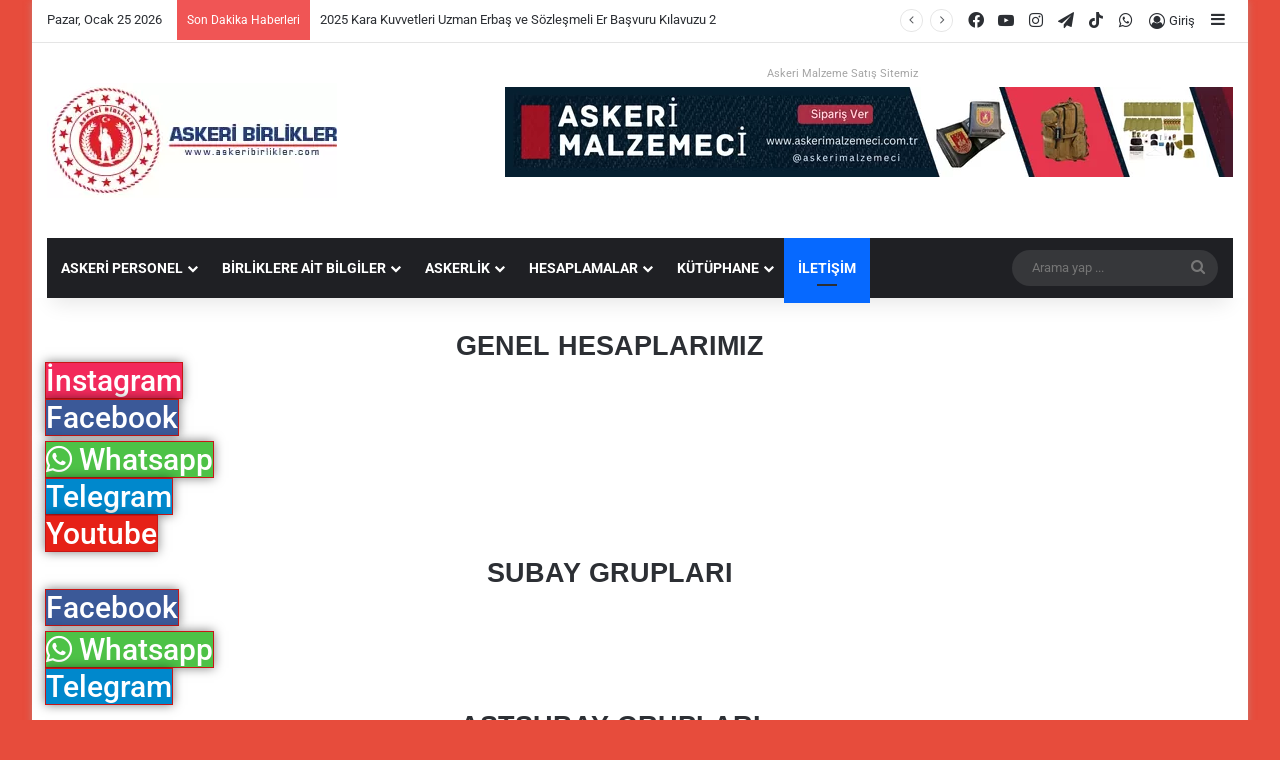

--- FILE ---
content_type: text/html; charset=UTF-8
request_url: https://www.askeribirlikler.com/iletisim/
body_size: 30559
content:
<!DOCTYPE html>
<html lang="tr" class="" data-skin="light" prefix="og: https://ogp.me/ns#">
<head>
	<meta charset="UTF-8" />
	<link rel="profile" href="https://gmpg.org/xfn/11" />
	
<!-- Rank Math PRO tarafından Arama Motoru Optimizasyonu - https://rankmath.com/ -->
<title>İletişim | Askeri Birlikler</title>
<link data-rocket-prefetch href="https://ajax.googleapis.com" rel="dns-prefetch">
<link data-rocket-prefetch href="https://fonts.googleapis.com" rel="dns-prefetch"><link rel="preload" data-rocket-preload as="image" href="https://www.askeribirlikler.com/wp-content/uploads/2023/07/ASKERI-MALZEMECI.png" fetchpriority="high">
<meta name="description" content="Sitemizde, Askeri Birlikler ile ilgili ihtiyacınız olan bilgilere ulaşabilirsiniz. Ayrıca Subay/Astsubay/Uzman Erbaş ve Sözleşmeli Er olmak isteyenler için"/>
<meta name="robots" content="follow, index, max-snippet:-1, max-video-preview:-1, max-image-preview:large"/>
<link rel="canonical" href="https://www.askeribirlikler.com/iletisim/" />
<meta property="og:locale" content="tr_TR" />
<meta property="og:type" content="article" />
<meta property="og:title" content="İletişim | Askeri Birlikler" />
<meta property="og:description" content="Sitemizde, Askeri Birlikler ile ilgili ihtiyacınız olan bilgilere ulaşabilirsiniz. Ayrıca Subay/Astsubay/Uzman Erbaş ve Sözleşmeli Er olmak isteyenler için" />
<meta property="og:url" content="https://www.askeribirlikler.com/iletisim/" />
<meta property="og:site_name" content="Askeri Birlikler" />
<meta property="article:publisher" content="https://www.facebook.com/profile.php?id=1135873101" />
<meta property="og:updated_time" content="2025-08-23T10:20:23+03:00" />
<meta property="article:published_time" content="2015-03-02T04:39:13+02:00" />
<meta property="article:modified_time" content="2025-08-23T10:20:23+03:00" />
<meta name="twitter:card" content="summary_large_image" />
<meta name="twitter:title" content="İletişim | Askeri Birlikler" />
<meta name="twitter:description" content="Sitemizde, Askeri Birlikler ile ilgili ihtiyacınız olan bilgilere ulaşabilirsiniz. Ayrıca Subay/Astsubay/Uzman Erbaş ve Sözleşmeli Er olmak isteyenler için" />
<meta name="twitter:site" content="@asbirlikler" />
<meta name="twitter:creator" content="@asbirlikler" />
<meta name="twitter:label1" content="Okuma süresi" />
<meta name="twitter:data1" content="Bir dakikadan az" />
<script type="application/ld+json" class="rank-math-schema-pro">{"@context":"https://schema.org","@graph":[{"@type":["Organization","Person"],"@id":"https://www.askeribirlikler.com/#person","name":"Admin","url":"https://www.askeribirlikler.com","sameAs":["https://www.facebook.com/profile.php?id=1135873101","https://twitter.com/asbirlikler"],"logo":{"@type":"ImageObject","@id":"https://www.askeribirlikler.com/#logo","url":"https://www.askeribirlikler.com/wp-content/uploads/2019/08/cropped-logo1.png","contentUrl":"https://www.askeribirlikler.com/wp-content/uploads/2019/08/cropped-logo1.png","caption":"Admin","inLanguage":"tr","width":"90","height":"90"},"image":{"@id":"https://www.askeribirlikler.com/#logo"}},{"@type":"WebSite","@id":"https://www.askeribirlikler.com/#website","url":"https://www.askeribirlikler.com","name":"Admin","publisher":{"@id":"https://www.askeribirlikler.com/#person"},"inLanguage":"tr"},{"@type":"BreadcrumbList","@id":"https://www.askeribirlikler.com/iletisim/#breadcrumb","itemListElement":[{"@type":"ListItem","position":"1","item":{"@id":"https://www.askeribirlikler.com","name":"Ana sayfa"}},{"@type":"ListItem","position":"2","item":{"@id":"https://www.askeribirlikler.com/iletisim/","name":"\u0130leti\u015fim"}}]},{"@type":"WebPage","@id":"https://www.askeribirlikler.com/iletisim/#webpage","url":"https://www.askeribirlikler.com/iletisim/","name":"\u0130leti\u015fim | Askeri Birlikler","datePublished":"2015-03-02T04:39:13+02:00","dateModified":"2025-08-23T10:20:23+03:00","isPartOf":{"@id":"https://www.askeribirlikler.com/#website"},"inLanguage":"tr","breadcrumb":{"@id":"https://www.askeribirlikler.com/iletisim/#breadcrumb"}},{"@type":"Person","@id":"https://www.askeribirlikler.com/iletisim/#author","name":"Admin","description":"Sitemizde, Askeri Birlikler ile ilgili ihtiyac\u0131n\u0131z olan bilgilere ula\u015fabilirsiniz. Ayr\u0131ca Subay/Astsubay/Uzman Erba\u015f ve S\u00f6zle\u015fmeli Er olmak isteyenler i\u00e7in faydal\u0131 bilgiler veriyorum.","image":{"@type":"ImageObject","@id":"https://secure.gravatar.com/avatar/c6315938b3821cee044b3fa6ed49aec64fa40089ea3749b0f3967d030aa07d74?s=96&amp;d=mm&amp;r=g","url":"https://secure.gravatar.com/avatar/c6315938b3821cee044b3fa6ed49aec64fa40089ea3749b0f3967d030aa07d74?s=96&amp;d=mm&amp;r=g","caption":"Admin","inLanguage":"tr"}},{"@type":"Article","headline":"\u0130leti\u015fim | Askeri Birlikler","datePublished":"2015-03-02T04:39:13+02:00","dateModified":"2025-08-23T10:20:23+03:00","author":{"@id":"https://www.askeribirlikler.com/iletisim/#author","name":"Admin"},"publisher":{"@id":"https://www.askeribirlikler.com/#person"},"description":"Sitemizde, Askeri Birlikler ile ilgili ihtiyac\u0131n\u0131z olan bilgilere ula\u015fabilirsiniz. Ayr\u0131ca Subay/Astsubay/Uzman Erba\u015f ve S\u00f6zle\u015fmeli Er olmak isteyenler i\u00e7in","name":"\u0130leti\u015fim | Askeri Birlikler","@id":"https://www.askeribirlikler.com/iletisim/#richSnippet","isPartOf":{"@id":"https://www.askeribirlikler.com/iletisim/#webpage"},"inLanguage":"tr","mainEntityOfPage":{"@id":"https://www.askeribirlikler.com/iletisim/#webpage"}}]}</script>
<!-- /Rank Math WordPress SEO eklentisi -->


<link rel="alternate" type="application/rss+xml" title="Askeri Birlikler &raquo; akışı" href="https://www.askeribirlikler.com/feed/" />
<link rel="alternate" type="application/rss+xml" title="Askeri Birlikler &raquo; yorum akışı" href="https://www.askeribirlikler.com/comments/feed/" />

		<style type="text/css">
			:root{				
			--tie-preset-gradient-1: linear-gradient(135deg, rgba(6, 147, 227, 1) 0%, rgb(155, 81, 224) 100%);
			--tie-preset-gradient-2: linear-gradient(135deg, rgb(122, 220, 180) 0%, rgb(0, 208, 130) 100%);
			--tie-preset-gradient-3: linear-gradient(135deg, rgba(252, 185, 0, 1) 0%, rgba(255, 105, 0, 1) 100%);
			--tie-preset-gradient-4: linear-gradient(135deg, rgba(255, 105, 0, 1) 0%, rgb(207, 46, 46) 100%);
			--tie-preset-gradient-5: linear-gradient(135deg, rgb(238, 238, 238) 0%, rgb(169, 184, 195) 100%);
			--tie-preset-gradient-6: linear-gradient(135deg, rgb(74, 234, 220) 0%, rgb(151, 120, 209) 20%, rgb(207, 42, 186) 40%, rgb(238, 44, 130) 60%, rgb(251, 105, 98) 80%, rgb(254, 248, 76) 100%);
			--tie-preset-gradient-7: linear-gradient(135deg, rgb(255, 206, 236) 0%, rgb(152, 150, 240) 100%);
			--tie-preset-gradient-8: linear-gradient(135deg, rgb(254, 205, 165) 0%, rgb(254, 45, 45) 50%, rgb(107, 0, 62) 100%);
			--tie-preset-gradient-9: linear-gradient(135deg, rgb(255, 203, 112) 0%, rgb(199, 81, 192) 50%, rgb(65, 88, 208) 100%);
			--tie-preset-gradient-10: linear-gradient(135deg, rgb(255, 245, 203) 0%, rgb(182, 227, 212) 50%, rgb(51, 167, 181) 100%);
			--tie-preset-gradient-11: linear-gradient(135deg, rgb(202, 248, 128) 0%, rgb(113, 206, 126) 100%);
			--tie-preset-gradient-12: linear-gradient(135deg, rgb(2, 3, 129) 0%, rgb(40, 116, 252) 100%);
			--tie-preset-gradient-13: linear-gradient(135deg, #4D34FA, #ad34fa);
			--tie-preset-gradient-14: linear-gradient(135deg, #0057FF, #31B5FF);
			--tie-preset-gradient-15: linear-gradient(135deg, #FF007A, #FF81BD);
			--tie-preset-gradient-16: linear-gradient(135deg, #14111E, #4B4462);
			--tie-preset-gradient-17: linear-gradient(135deg, #F32758, #FFC581);

			
					--main-nav-background: #1f2024;
					--main-nav-secondry-background: rgba(0,0,0,0.2);
					--main-nav-primary-color: #0088ff;
					--main-nav-contrast-primary-color: #FFFFFF;
					--main-nav-text-color: #FFFFFF;
					--main-nav-secondry-text-color: rgba(225,255,255,0.5);
					--main-nav-main-border-color: rgba(255,255,255,0.07);
					--main-nav-secondry-border-color: rgba(255,255,255,0.04);
				
			}
		</style>
	<link rel="alternate" title="oEmbed (JSON)" type="application/json+oembed" href="https://www.askeribirlikler.com/wp-json/oembed/1.0/embed?url=https%3A%2F%2Fwww.askeribirlikler.com%2Filetisim%2F" />
<link rel="alternate" title="oEmbed (XML)" type="text/xml+oembed" href="https://www.askeribirlikler.com/wp-json/oembed/1.0/embed?url=https%3A%2F%2Fwww.askeribirlikler.com%2Filetisim%2F&#038;format=xml" />
<meta name="viewport" content="width=device-width, initial-scale=1.0" /><style id='wp-img-auto-sizes-contain-inline-css' type='text/css'>
img:is([sizes=auto i],[sizes^="auto," i]){contain-intrinsic-size:3000px 1500px}
/*# sourceURL=wp-img-auto-sizes-contain-inline-css */
</style>
<style id='wp-emoji-styles-inline-css' type='text/css'>

	img.wp-smiley, img.emoji {
		display: inline !important;
		border: none !important;
		box-shadow: none !important;
		height: 1em !important;
		width: 1em !important;
		margin: 0 0.07em !important;
		vertical-align: -0.1em !important;
		background: none !important;
		padding: 0 !important;
	}
/*# sourceURL=wp-emoji-styles-inline-css */
</style>
<style id='classic-theme-styles-inline-css' type='text/css'>
/*! This file is auto-generated */
.wp-block-button__link{color:#fff;background-color:#32373c;border-radius:9999px;box-shadow:none;text-decoration:none;padding:calc(.667em + 2px) calc(1.333em + 2px);font-size:1.125em}.wp-block-file__button{background:#32373c;color:#fff;text-decoration:none}
/*# sourceURL=/wp-includes/css/classic-themes.min.css */
</style>
<style id='pdfp-pdfposter-style-inline-css' type='text/css'>
.wp-block-pdfp-pdf-poster{overflow:hidden}.pdfp_wrapper .pdf{position:relative}.pdfp_wrapper.pdfp_popup_enabled .iframe_wrapper{display:none}.pdfp_wrapper.pdfp_popup_enabled .iframe_wrapper:fullscreen{display:block}.pdfp_wrapper .iframe_wrapper{height:100%;width:100%}.pdfp_wrapper .iframe_wrapper:fullscreen iframe{height:100vh!important}.pdfp_wrapper .iframe_wrapper iframe{width:100%}.pdfp_wrapper .iframe_wrapper .close{background:#fff;border:1px solid #ddd;border-radius:3px;color:#222;cursor:pointer;display:none;font-family:sans-serif;font-size:36px;line-height:100%;padding:0 7px;position:absolute;right:12px;top:35px;z-index:9999}.pdfp_wrapper .iframe_wrapper:fullscreen .close{display:block}.pdfp_wrapper .pdfp_fullscreen_close{display:none}.pdfp_wrapper.pdfp_fullscreen_opened .pdfp_fullscreen_close{align-items:center;background:#fff;border-radius:3px;color:#222;cursor:pointer;display:flex;font-size:35px;height:30px;justify-content:center;overflow:hidden;padding-bottom:4px;position:fixed;right:20px;top:20px;width:32px}.pdfp_wrapper.pdfp_fullscreen_opened .pdfp_fullscreen_overlay{background:#2229;height:100%;left:0;position:fixed;top:0;width:100%}.pdfp_wrapper.pdfp_fullscreen_opened .iframe_wrapper{display:block;height:90vh;left:50%;max-width:95%;position:fixed;top:50%;transform:translate(-50%,-50%);width:900px;z-index:99999999999}.pdfp_wrapper iframe{border:none;outline:none}.pdfp-adobe-viewer{border:1px solid #ddd;border-radius:3px;cursor:pointer;outline:none;text-decoration:none}.pdfp_download{margin-right:15px}.cta_wrapper{display:flex;gap:10px;margin-bottom:10px;text-align:left}.cta_wrapper a{text-decoration:none!important}.cta_wrapper button{cursor:pointer}.pdfp_wrapper p{margin:10px 0;text-align:center}.popout-disabled{height:50px;position:absolute;right:12px;top:12px;width:50px}.pdfp_wrapper iframe{border-bottom:10px solid #2a2a2a;box-sizing:border-box;max-width:100%}.ViewSDK_hideOverflow[data-align=center]{margin-left:auto;margin-right:auto}.ViewSDK_hideOverflow[data-align=left]{margin-right:auto}.ViewSDK_hideOverflow[data-align=right]{margin-left:auto}@media screen and (max-width:768px){.pdfp_wrapper iframe{height:calc(100vw + 120px)}}@media screen and (max-width:576px){.cta_wrapper .pdfp_download{margin-bottom:10px;margin-right:0}.cta_wrapper .pdfp_download button{margin-right:0!important}.cta_wrapper{align-items:center;display:flex;flex-direction:column}}.pdfp_social_share{z-index:9999}.pdfp_social_icon_top{margin-bottom:10px}.pdfp_social_icon_bottom,.pdfp_social_icon_top{align-items:center;display:flex;gap:10px;justify-content:center}.pdfp_social_icon_bottom{margin-top:10px}.pdfp_social_icon_left{left:0;top:-40px}.pdfp_social_icon_right{right:0;top:-40px}
.pdfp_wrapper .pdf{position:relative}.pdfp_wrapper .iframe_wrapper{height:100%;width:100%}.pdfp_wrapper .iframe_wrapper:fullscreen iframe{height:100vh!important}.pdfp_wrapper .iframe_wrapper iframe{max-width:100%;width:100%}.pdfp_wrapper .iframe_wrapper .close{background:#fff;border:1px solid #ddd;border-radius:3px;color:#222;cursor:pointer;display:none;font-family:sans-serif;font-size:36px;line-height:100%;padding:0 7px;position:absolute;right:12px;top:35px;z-index:9999}.pdfp_wrapper .iframe_wrapper:fullscreen .close{display:block}.pdfp-adobe-viewer{border:1px solid #ddd;border-radius:3px;cursor:pointer;outline:none;text-decoration:none}.pdfp_download{margin-right:15px}.cta_wrapper{margin-bottom:10px}.pdfp_wrapper p{margin:10px 0;text-align:center}.popout-disabled{height:50px;position:absolute;right:12px;top:12px;width:50px}@media screen and (max-width:768px){.pdfp_wrapper iframe{height:calc(100vw + 120px)}}.ViewSDK_hideOverflow[data-align=center]{margin-left:auto;margin-right:auto}.ViewSDK_hideOverflow[data-align=left]{margin-right:auto}.ViewSDK_hideOverflow[data-align=right]{margin-left:auto}@media screen and (max-width:768px){.pdfp_wrapper iframe{height:calc(100vw + 120px)!important;max-height:100%}}@media screen and (max-width:576px){.cta_wrapper .pdfp_download{margin-bottom:10px;margin-right:0}.cta_wrapper .pdfp_download button{margin-right:0!important}.cta_wrapper{align-items:center;display:flex;flex-direction:column}}.ViewSDK_fullScreenPDFViewer{background-color:#474747}.ViewSDK_fullScreenPDFViewer iframe{background:green;border:none;display:block;height:90%!important;margin:auto;max-width:1320px;position:relative;top:5%;width:90%!important}

/*# sourceURL=https://www.askeribirlikler.com/wp-content/plugins/pdf-poster/build/blocks/pdf-poster/view.css */
</style>
<style id='safe-svg-svg-icon-style-inline-css' type='text/css'>
.safe-svg-cover{text-align:center}.safe-svg-cover .safe-svg-inside{display:inline-block;max-width:100%}.safe-svg-cover svg{fill:currentColor;height:100%;max-height:100%;max-width:100%;width:100%}

/*# sourceURL=https://www.askeribirlikler.com/wp-content/plugins/safe-svg/dist/safe-svg-block-frontend.css */
</style>
<style id='global-styles-inline-css' type='text/css'>
:root{--wp--preset--aspect-ratio--square: 1;--wp--preset--aspect-ratio--4-3: 4/3;--wp--preset--aspect-ratio--3-4: 3/4;--wp--preset--aspect-ratio--3-2: 3/2;--wp--preset--aspect-ratio--2-3: 2/3;--wp--preset--aspect-ratio--16-9: 16/9;--wp--preset--aspect-ratio--9-16: 9/16;--wp--preset--color--black: #000000;--wp--preset--color--cyan-bluish-gray: #abb8c3;--wp--preset--color--white: #ffffff;--wp--preset--color--pale-pink: #f78da7;--wp--preset--color--vivid-red: #cf2e2e;--wp--preset--color--luminous-vivid-orange: #ff6900;--wp--preset--color--luminous-vivid-amber: #fcb900;--wp--preset--color--light-green-cyan: #7bdcb5;--wp--preset--color--vivid-green-cyan: #00d084;--wp--preset--color--pale-cyan-blue: #8ed1fc;--wp--preset--color--vivid-cyan-blue: #0693e3;--wp--preset--color--vivid-purple: #9b51e0;--wp--preset--color--global-color: #0088ff;--wp--preset--gradient--vivid-cyan-blue-to-vivid-purple: linear-gradient(135deg,rgb(6,147,227) 0%,rgb(155,81,224) 100%);--wp--preset--gradient--light-green-cyan-to-vivid-green-cyan: linear-gradient(135deg,rgb(122,220,180) 0%,rgb(0,208,130) 100%);--wp--preset--gradient--luminous-vivid-amber-to-luminous-vivid-orange: linear-gradient(135deg,rgb(252,185,0) 0%,rgb(255,105,0) 100%);--wp--preset--gradient--luminous-vivid-orange-to-vivid-red: linear-gradient(135deg,rgb(255,105,0) 0%,rgb(207,46,46) 100%);--wp--preset--gradient--very-light-gray-to-cyan-bluish-gray: linear-gradient(135deg,rgb(238,238,238) 0%,rgb(169,184,195) 100%);--wp--preset--gradient--cool-to-warm-spectrum: linear-gradient(135deg,rgb(74,234,220) 0%,rgb(151,120,209) 20%,rgb(207,42,186) 40%,rgb(238,44,130) 60%,rgb(251,105,98) 80%,rgb(254,248,76) 100%);--wp--preset--gradient--blush-light-purple: linear-gradient(135deg,rgb(255,206,236) 0%,rgb(152,150,240) 100%);--wp--preset--gradient--blush-bordeaux: linear-gradient(135deg,rgb(254,205,165) 0%,rgb(254,45,45) 50%,rgb(107,0,62) 100%);--wp--preset--gradient--luminous-dusk: linear-gradient(135deg,rgb(255,203,112) 0%,rgb(199,81,192) 50%,rgb(65,88,208) 100%);--wp--preset--gradient--pale-ocean: linear-gradient(135deg,rgb(255,245,203) 0%,rgb(182,227,212) 50%,rgb(51,167,181) 100%);--wp--preset--gradient--electric-grass: linear-gradient(135deg,rgb(202,248,128) 0%,rgb(113,206,126) 100%);--wp--preset--gradient--midnight: linear-gradient(135deg,rgb(2,3,129) 0%,rgb(40,116,252) 100%);--wp--preset--font-size--small: 13px;--wp--preset--font-size--medium: 20px;--wp--preset--font-size--large: 36px;--wp--preset--font-size--x-large: 42px;--wp--preset--spacing--20: 0.44rem;--wp--preset--spacing--30: 0.67rem;--wp--preset--spacing--40: 1rem;--wp--preset--spacing--50: 1.5rem;--wp--preset--spacing--60: 2.25rem;--wp--preset--spacing--70: 3.38rem;--wp--preset--spacing--80: 5.06rem;--wp--preset--shadow--natural: 6px 6px 9px rgba(0, 0, 0, 0.2);--wp--preset--shadow--deep: 12px 12px 50px rgba(0, 0, 0, 0.4);--wp--preset--shadow--sharp: 6px 6px 0px rgba(0, 0, 0, 0.2);--wp--preset--shadow--outlined: 6px 6px 0px -3px rgb(255, 255, 255), 6px 6px rgb(0, 0, 0);--wp--preset--shadow--crisp: 6px 6px 0px rgb(0, 0, 0);}:where(.is-layout-flex){gap: 0.5em;}:where(.is-layout-grid){gap: 0.5em;}body .is-layout-flex{display: flex;}.is-layout-flex{flex-wrap: wrap;align-items: center;}.is-layout-flex > :is(*, div){margin: 0;}body .is-layout-grid{display: grid;}.is-layout-grid > :is(*, div){margin: 0;}:where(.wp-block-columns.is-layout-flex){gap: 2em;}:where(.wp-block-columns.is-layout-grid){gap: 2em;}:where(.wp-block-post-template.is-layout-flex){gap: 1.25em;}:where(.wp-block-post-template.is-layout-grid){gap: 1.25em;}.has-black-color{color: var(--wp--preset--color--black) !important;}.has-cyan-bluish-gray-color{color: var(--wp--preset--color--cyan-bluish-gray) !important;}.has-white-color{color: var(--wp--preset--color--white) !important;}.has-pale-pink-color{color: var(--wp--preset--color--pale-pink) !important;}.has-vivid-red-color{color: var(--wp--preset--color--vivid-red) !important;}.has-luminous-vivid-orange-color{color: var(--wp--preset--color--luminous-vivid-orange) !important;}.has-luminous-vivid-amber-color{color: var(--wp--preset--color--luminous-vivid-amber) !important;}.has-light-green-cyan-color{color: var(--wp--preset--color--light-green-cyan) !important;}.has-vivid-green-cyan-color{color: var(--wp--preset--color--vivid-green-cyan) !important;}.has-pale-cyan-blue-color{color: var(--wp--preset--color--pale-cyan-blue) !important;}.has-vivid-cyan-blue-color{color: var(--wp--preset--color--vivid-cyan-blue) !important;}.has-vivid-purple-color{color: var(--wp--preset--color--vivid-purple) !important;}.has-black-background-color{background-color: var(--wp--preset--color--black) !important;}.has-cyan-bluish-gray-background-color{background-color: var(--wp--preset--color--cyan-bluish-gray) !important;}.has-white-background-color{background-color: var(--wp--preset--color--white) !important;}.has-pale-pink-background-color{background-color: var(--wp--preset--color--pale-pink) !important;}.has-vivid-red-background-color{background-color: var(--wp--preset--color--vivid-red) !important;}.has-luminous-vivid-orange-background-color{background-color: var(--wp--preset--color--luminous-vivid-orange) !important;}.has-luminous-vivid-amber-background-color{background-color: var(--wp--preset--color--luminous-vivid-amber) !important;}.has-light-green-cyan-background-color{background-color: var(--wp--preset--color--light-green-cyan) !important;}.has-vivid-green-cyan-background-color{background-color: var(--wp--preset--color--vivid-green-cyan) !important;}.has-pale-cyan-blue-background-color{background-color: var(--wp--preset--color--pale-cyan-blue) !important;}.has-vivid-cyan-blue-background-color{background-color: var(--wp--preset--color--vivid-cyan-blue) !important;}.has-vivid-purple-background-color{background-color: var(--wp--preset--color--vivid-purple) !important;}.has-black-border-color{border-color: var(--wp--preset--color--black) !important;}.has-cyan-bluish-gray-border-color{border-color: var(--wp--preset--color--cyan-bluish-gray) !important;}.has-white-border-color{border-color: var(--wp--preset--color--white) !important;}.has-pale-pink-border-color{border-color: var(--wp--preset--color--pale-pink) !important;}.has-vivid-red-border-color{border-color: var(--wp--preset--color--vivid-red) !important;}.has-luminous-vivid-orange-border-color{border-color: var(--wp--preset--color--luminous-vivid-orange) !important;}.has-luminous-vivid-amber-border-color{border-color: var(--wp--preset--color--luminous-vivid-amber) !important;}.has-light-green-cyan-border-color{border-color: var(--wp--preset--color--light-green-cyan) !important;}.has-vivid-green-cyan-border-color{border-color: var(--wp--preset--color--vivid-green-cyan) !important;}.has-pale-cyan-blue-border-color{border-color: var(--wp--preset--color--pale-cyan-blue) !important;}.has-vivid-cyan-blue-border-color{border-color: var(--wp--preset--color--vivid-cyan-blue) !important;}.has-vivid-purple-border-color{border-color: var(--wp--preset--color--vivid-purple) !important;}.has-vivid-cyan-blue-to-vivid-purple-gradient-background{background: var(--wp--preset--gradient--vivid-cyan-blue-to-vivid-purple) !important;}.has-light-green-cyan-to-vivid-green-cyan-gradient-background{background: var(--wp--preset--gradient--light-green-cyan-to-vivid-green-cyan) !important;}.has-luminous-vivid-amber-to-luminous-vivid-orange-gradient-background{background: var(--wp--preset--gradient--luminous-vivid-amber-to-luminous-vivid-orange) !important;}.has-luminous-vivid-orange-to-vivid-red-gradient-background{background: var(--wp--preset--gradient--luminous-vivid-orange-to-vivid-red) !important;}.has-very-light-gray-to-cyan-bluish-gray-gradient-background{background: var(--wp--preset--gradient--very-light-gray-to-cyan-bluish-gray) !important;}.has-cool-to-warm-spectrum-gradient-background{background: var(--wp--preset--gradient--cool-to-warm-spectrum) !important;}.has-blush-light-purple-gradient-background{background: var(--wp--preset--gradient--blush-light-purple) !important;}.has-blush-bordeaux-gradient-background{background: var(--wp--preset--gradient--blush-bordeaux) !important;}.has-luminous-dusk-gradient-background{background: var(--wp--preset--gradient--luminous-dusk) !important;}.has-pale-ocean-gradient-background{background: var(--wp--preset--gradient--pale-ocean) !important;}.has-electric-grass-gradient-background{background: var(--wp--preset--gradient--electric-grass) !important;}.has-midnight-gradient-background{background: var(--wp--preset--gradient--midnight) !important;}.has-small-font-size{font-size: var(--wp--preset--font-size--small) !important;}.has-medium-font-size{font-size: var(--wp--preset--font-size--medium) !important;}.has-large-font-size{font-size: var(--wp--preset--font-size--large) !important;}.has-x-large-font-size{font-size: var(--wp--preset--font-size--x-large) !important;}
:where(.wp-block-post-template.is-layout-flex){gap: 1.25em;}:where(.wp-block-post-template.is-layout-grid){gap: 1.25em;}
:where(.wp-block-term-template.is-layout-flex){gap: 1.25em;}:where(.wp-block-term-template.is-layout-grid){gap: 1.25em;}
:where(.wp-block-columns.is-layout-flex){gap: 2em;}:where(.wp-block-columns.is-layout-grid){gap: 2em;}
:root :where(.wp-block-pullquote){font-size: 1.5em;line-height: 1.6;}
/*# sourceURL=global-styles-inline-css */
</style>
<link rel='stylesheet' id='pdfp-public-css' href='https://www.askeribirlikler.com/wp-content/plugins/pdf-poster/build/public.css?ver=1769352190' type='text/css' media='all' />
<link rel='stylesheet' id='toc-screen-css' href='https://www.askeribirlikler.com/wp-content/plugins/table-of-contents-plus/screen.min.css?ver=2411.1' type='text/css' media='all' />
<link rel='stylesheet' id='tablepress-default-css' href='https://www.askeribirlikler.com/wp-content/plugins/tablepress/css/build/default.css?ver=3.2.6' type='text/css' media='all' />
<link rel='stylesheet' id='tie-css-base-css' href='https://www.askeribirlikler.com/wp-content/themes/jannah/assets/css/base.min.css?ver=7.6.4' type='text/css' media='all' />
<link rel='stylesheet' id='tie-css-styles-css' href='https://www.askeribirlikler.com/wp-content/themes/jannah/assets/css/style.min.css?ver=7.6.4' type='text/css' media='all' />
<link rel='stylesheet' id='tie-css-widgets-css' href='https://www.askeribirlikler.com/wp-content/themes/jannah/assets/css/widgets.min.css?ver=7.6.4' type='text/css' media='all' />
<link rel='stylesheet' id='tie-css-helpers-css' href='https://www.askeribirlikler.com/wp-content/themes/jannah/assets/css/helpers.min.css?ver=7.6.4' type='text/css' media='all' />
<link rel='stylesheet' id='tie-fontawesome5-css' href='https://www.askeribirlikler.com/wp-content/themes/jannah/assets/css/fontawesome.css?ver=7.6.4' type='text/css' media='all' />
<link rel='stylesheet' id='tie-css-ilightbox-css' href='https://www.askeribirlikler.com/wp-content/themes/jannah/assets/ilightbox/dark-skin/skin.css?ver=7.6.4' type='text/css' media='all' />
<link rel='stylesheet' id='tie-css-single-css' href='https://www.askeribirlikler.com/wp-content/themes/jannah/assets/css/single.min.css?ver=7.6.4' type='text/css' media='all' />
<link rel='stylesheet' id='tie-css-print-css' href='https://www.askeribirlikler.com/wp-content/themes/jannah/assets/css/print.css?ver=7.6.4' type='text/css' media='print' />
<link rel='stylesheet' id='elementor-icons-css' href='https://www.askeribirlikler.com/wp-content/plugins/elementor/assets/lib/eicons/css/elementor-icons.min.css?ver=5.46.0' type='text/css' media='all' />
<link rel='stylesheet' id='elementor-frontend-css' href='https://www.askeribirlikler.com/wp-content/plugins/elementor/assets/css/frontend.min.css?ver=3.34.2' type='text/css' media='all' />
<link rel='stylesheet' id='elementor-post-78381-css' href='https://www.askeribirlikler.com/wp-content/uploads/elementor/css/post-78381.css?ver=1769346119' type='text/css' media='all' />
<link rel='stylesheet' id='font-awesome-5-all-css' href='https://www.askeribirlikler.com/wp-content/plugins/elementor/assets/lib/font-awesome/css/all.min.css?ver=3.34.2' type='text/css' media='all' />
<link rel='stylesheet' id='font-awesome-4-shim-css' href='https://www.askeribirlikler.com/wp-content/plugins/elementor/assets/lib/font-awesome/css/v4-shims.min.css?ver=3.34.2' type='text/css' media='all' />
<link rel='stylesheet' id='widget-heading-css' href='https://www.askeribirlikler.com/wp-content/plugins/elementor/assets/css/widget-heading.min.css?ver=3.34.2' type='text/css' media='all' />
<link rel='stylesheet' id='elementor-post-67-css' href='https://www.askeribirlikler.com/wp-content/uploads/elementor/css/post-67.css?ver=1769346140' type='text/css' media='all' />
<link rel='stylesheet' id='ekit-widget-styles-css' href='https://www.askeribirlikler.com/wp-content/plugins/elementskit-lite/widgets/init/assets/css/widget-styles.css?ver=3.7.8' type='text/css' media='all' />
<link rel='stylesheet' id='ekit-widget-styles-pro-css' href='https://www.askeribirlikler.com/wp-content/plugins/elementskit/widgets/init/assets/css/widget-styles-pro.css?ver=4.2.1' type='text/css' media='all' />
<link rel='stylesheet' id='ekit-responsive-css' href='https://www.askeribirlikler.com/wp-content/plugins/elementskit-lite/widgets/init/assets/css/responsive.css?ver=3.7.8' type='text/css' media='all' />
<style id='ekit-responsive-inline-css' type='text/css'>
.wf-active .logo-text,.wf-active h1,.wf-active h2,.wf-active h3,.wf-active h4,.wf-active h5,.wf-active h6,.wf-active .the-subtitle{font-family: 'Poppins';}#main-nav .main-menu > ul > li > a{text-transform: uppercase;}#tie-body{background-color: #e74c3c;}#header-notification-bar{background: var( --tie-preset-gradient-13 );}#header-notification-bar{--tie-buttons-color: #FFFFFF;--tie-buttons-border-color: #FFFFFF;--tie-buttons-hover-color: #e1e1e1;--tie-buttons-hover-text: #000000;}#header-notification-bar{--tie-buttons-text: #000000;}.tie-cat-577,.tie-cat-item-577 > span{background-color:#e67e22 !important;color:#FFFFFF !important;}.tie-cat-577:after{border-top-color:#e67e22 !important;}.tie-cat-577:hover{background-color:#c86004 !important;}.tie-cat-577:hover:after{border-top-color:#c86004 !important;}.tie-cat-585,.tie-cat-item-585 > span{background-color:#2ecc71 !important;color:#FFFFFF !important;}.tie-cat-585:after{border-top-color:#2ecc71 !important;}.tie-cat-585:hover{background-color:#10ae53 !important;}.tie-cat-585:hover:after{border-top-color:#10ae53 !important;}.tie-cat-590,.tie-cat-item-590 > span{background-color:#9b59b6 !important;color:#FFFFFF !important;}.tie-cat-590:after{border-top-color:#9b59b6 !important;}.tie-cat-590:hover{background-color:#7d3b98 !important;}.tie-cat-590:hover:after{border-top-color:#7d3b98 !important;}.tie-cat-592,.tie-cat-item-592 > span{background-color:#34495e !important;color:#FFFFFF !important;}.tie-cat-592:after{border-top-color:#34495e !important;}.tie-cat-592:hover{background-color:#162b40 !important;}.tie-cat-592:hover:after{border-top-color:#162b40 !important;}.tie-cat-593,.tie-cat-item-593 > span{background-color:#795548 !important;color:#FFFFFF !important;}.tie-cat-593:after{border-top-color:#795548 !important;}.tie-cat-593:hover{background-color:#5b372a !important;}.tie-cat-593:hover:after{border-top-color:#5b372a !important;}.tie-cat-594,.tie-cat-item-594 > span{background-color:#4CAF50 !important;color:#FFFFFF !important;}.tie-cat-594:after{border-top-color:#4CAF50 !important;}.tie-cat-594:hover{background-color:#2e9132 !important;}.tie-cat-594:hover:after{border-top-color:#2e9132 !important;}@media (max-width: 1250px){.share-buttons-sticky{display: none;}}@media (max-width: 991px){.side-aside #mobile-menu .menu > li{border-color: rgba(255,255,255,0.05);}}@media (max-width: 991px){.side-aside.normal-side{background-color: #212121;}}body .mag-box .breaking,body .social-icons-widget .social-icons-item .social-link,body .widget_product_tag_cloud a,body .widget_tag_cloud a,body .post-tags a,body .widget_layered_nav_filters a,body .post-bottom-meta-title,body .post-bottom-meta a,body .post-cat,body .show-more-button,body #instagram-link.is-expanded .follow-button,body .cat-counter a + span,body .mag-box-options .slider-arrow-nav a,body .main-menu .cats-horizontal li a,body #instagram-link.is-compact,body .pages-numbers a,body .pages-nav-item,body .bp-pagination-links .page-numbers,body .fullwidth-area .widget_tag_cloud .tagcloud a,body ul.breaking-news-nav li.jnt-prev,body ul.breaking-news-nav li.jnt-next,body #tie-popup-search-mobile table.gsc-search-box{border-radius: 35px;}body .mag-box ul.breaking-news-nav li{border: 0 !important;}body #instagram-link.is-compact{padding-right: 40px;padding-left: 40px;}body .post-bottom-meta-title,body .post-bottom-meta a,body .more-link{padding-right: 15px;padding-left: 15px;}body #masonry-grid .container-wrapper .post-thumb img{border-radius: 0px;}body .video-thumbnail,body .review-item,body .review-summary,body .user-rate-wrap,body textarea,body input,body select{border-radius: 5px;}body .post-content-slideshow,body #tie-read-next,body .prev-next-post-nav .post-thumb,body .post-thumb img,body .container-wrapper,body .tie-popup-container .container-wrapper,body .widget,body .tie-grid-slider .grid-item,body .slider-vertical-navigation .slide,body .boxed-slider:not(.tie-grid-slider) .slide,body .buddypress-wrap .activity-list .load-more a,body .buddypress-wrap .activity-list .load-newest a,body .woocommerce .products .product .product-img img,body .woocommerce .products .product .product-img,body .woocommerce .woocommerce-tabs,body .woocommerce div.product .related.products,body .woocommerce div.product .up-sells.products,body .woocommerce .cart_totals,.woocommerce .cross-sells,body .big-thumb-left-box-inner,body .miscellaneous-box .posts-items li:first-child,body .single-big-img,body .masonry-with-spaces .container-wrapper .slide,body .news-gallery-items li .post-thumb,body .scroll-2-box .slide,.magazine1.archive:not(.bbpress) .entry-header-outer,.magazine1.search .entry-header-outer,.magazine1.archive:not(.bbpress) .mag-box .container-wrapper,.magazine1.search .mag-box .container-wrapper,body.magazine1 .entry-header-outer + .mag-box,body .digital-rating-static,body .entry q,body .entry blockquote,body #instagram-link.is-expanded,body.single-post .featured-area,body.post-layout-8 #content,body .footer-boxed-widget-area,body .tie-video-main-slider,body .post-thumb-overlay,body .widget_media_image img,body .stream-item-mag img,body .media-page-layout .post-element{border-radius: 15px;}#subcategories-section .container-wrapper{border-radius: 15px !important;margin-top: 15px !important;border-top-width: 1px !important;}@media (max-width: 767px) {.tie-video-main-slider iframe{border-top-right-radius: 15px;border-top-left-radius: 15px;}}.magazine1.archive:not(.bbpress) .mag-box .container-wrapper,.magazine1.search .mag-box .container-wrapper{margin-top: 15px;border-top-width: 1px;}body .section-wrapper:not(.container-full) .wide-slider-wrapper .slider-main-container,body .section-wrapper:not(.container-full) .wide-slider-three-slids-wrapper{border-radius: 15px;overflow: hidden;}body .wide-slider-nav-wrapper,body .share-buttons-bottom,body .first-post-gradient li:first-child .post-thumb:after,body .scroll-2-box .post-thumb:after{border-bottom-left-radius: 15px;border-bottom-right-radius: 15px;}body .main-menu .menu-sub-content,body .comp-sub-menu{border-bottom-left-radius: 10px;border-bottom-right-radius: 10px;}body.single-post .featured-area{overflow: hidden;}body #check-also-box.check-also-left{border-top-right-radius: 15px;border-bottom-right-radius: 15px;}body #check-also-box.check-also-right{border-top-left-radius: 15px;border-bottom-left-radius: 15px;}body .mag-box .breaking-news-nav li:last-child{border-top-right-radius: 35px;border-bottom-right-radius: 35px;}body .mag-box .breaking-title:before{border-top-left-radius: 35px;border-bottom-left-radius: 35px;}body .tabs li:last-child a,body .full-overlay-title li:not(.no-post-thumb) .block-title-overlay{border-top-right-radius: 15px;}body .center-overlay-title li:not(.no-post-thumb) .block-title-overlay,body .tabs li:first-child a{border-top-left-radius: 15px;}
/*# sourceURL=ekit-responsive-inline-css */
</style>
<link rel='stylesheet' id='elementor-gf-local-roboto-css' href='https://www.askeribirlikler.com/wp-content/uploads/elementor/google-fonts/css/roboto.css?ver=1748775889' type='text/css' media='all' />
<link rel='stylesheet' id='elementor-gf-local-robotoslab-css' href='https://www.askeribirlikler.com/wp-content/uploads/elementor/google-fonts/css/robotoslab.css?ver=1748775931' type='text/css' media='all' />
<link rel='stylesheet' id='elementor-icons-ekiticons-css' href='https://www.askeribirlikler.com/wp-content/plugins/elementskit-lite/modules/elementskit-icon-pack/assets/css/ekiticons.css?ver=3.7.8' type='text/css' media='all' />
<link rel='stylesheet' id='elementor-icons-shared-0-css' href='https://www.askeribirlikler.com/wp-content/plugins/elementor/assets/lib/font-awesome/css/fontawesome.min.css?ver=5.15.3' type='text/css' media='all' />
<link rel='stylesheet' id='elementor-icons-fa-brands-css' href='https://www.askeribirlikler.com/wp-content/plugins/elementor/assets/lib/font-awesome/css/brands.min.css?ver=5.15.3' type='text/css' media='all' />
<script type="text/javascript">
            window._nslDOMReady = (function () {
                const executedCallbacks = new Set();
            
                return function (callback) {
                    /**
                    * Third parties might dispatch DOMContentLoaded events, so we need to ensure that we only run our callback once!
                    */
                    if (executedCallbacks.has(callback)) return;
            
                    const wrappedCallback = function () {
                        if (executedCallbacks.has(callback)) return;
                        executedCallbacks.add(callback);
                        callback();
                    };
            
                    if (document.readyState === "complete" || document.readyState === "interactive") {
                        wrappedCallback();
                    } else {
                        document.addEventListener("DOMContentLoaded", wrappedCallback);
                    }
                };
            })();
        </script><script type="text/javascript" src="https://www.askeribirlikler.com/wp-includes/js/jquery/jquery.min.js?ver=3.7.1" id="jquery-core-js"></script>
<script type="text/javascript" src="https://www.askeribirlikler.com/wp-includes/js/jquery/jquery-migrate.min.js?ver=3.4.1" id="jquery-migrate-js"></script>
<script type="text/javascript" src="https://www.askeribirlikler.com/wp-content/plugins/elementor/assets/lib/font-awesome/js/v4-shims.min.js?ver=3.34.2" id="font-awesome-4-shim-js"></script>
<link rel="https://api.w.org/" href="https://www.askeribirlikler.com/wp-json/" /><link rel="alternate" title="JSON" type="application/json" href="https://www.askeribirlikler.com/wp-json/wp/v2/pages/67" /><link rel="EditURI" type="application/rsd+xml" title="RSD" href="https://www.askeribirlikler.com/xmlrpc.php?rsd" />
<meta name="generator" content="WordPress 6.9" />
<link rel='shortlink' href='https://www.askeribirlikler.com/?p=67' />
        <style>
                    </style>
<meta http-equiv="X-UA-Compatible" content="IE=edge">
<meta name="generator" content="Elementor 3.34.2; features: additional_custom_breakpoints; settings: css_print_method-external, google_font-enabled, font_display-auto">
			<style>
				.e-con.e-parent:nth-of-type(n+4):not(.e-lazyloaded):not(.e-no-lazyload),
				.e-con.e-parent:nth-of-type(n+4):not(.e-lazyloaded):not(.e-no-lazyload) * {
					background-image: none !important;
				}
				@media screen and (max-height: 1024px) {
					.e-con.e-parent:nth-of-type(n+3):not(.e-lazyloaded):not(.e-no-lazyload),
					.e-con.e-parent:nth-of-type(n+3):not(.e-lazyloaded):not(.e-no-lazyload) * {
						background-image: none !important;
					}
				}
				@media screen and (max-height: 640px) {
					.e-con.e-parent:nth-of-type(n+2):not(.e-lazyloaded):not(.e-no-lazyload),
					.e-con.e-parent:nth-of-type(n+2):not(.e-lazyloaded):not(.e-no-lazyload) * {
						background-image: none !important;
					}
				}
			</style>
			<link rel="icon" href="https://www.askeribirlikler.com/wp-content/uploads/2020/11/cropped-IMG_20210116_203915_917-32x32.jpg" sizes="32x32" />
<link rel="icon" href="https://www.askeribirlikler.com/wp-content/uploads/2020/11/cropped-IMG_20210116_203915_917-192x192.jpg" sizes="192x192" />
<link rel="apple-touch-icon" href="https://www.askeribirlikler.com/wp-content/uploads/2020/11/cropped-IMG_20210116_203915_917-180x180.jpg" />
<meta name="msapplication-TileImage" content="https://www.askeribirlikler.com/wp-content/uploads/2020/11/cropped-IMG_20210116_203915_917-270x270.jpg" />
<style type="text/css">div.nsl-container[data-align="left"] {
    text-align: left;
}

div.nsl-container[data-align="center"] {
    text-align: center;
}

div.nsl-container[data-align="right"] {
    text-align: right;
}


div.nsl-container div.nsl-container-buttons a[data-plugin="nsl"] {
    text-decoration: none;
    box-shadow: none;
    border: 0;
}

div.nsl-container .nsl-container-buttons {
    display: flex;
    padding: 5px 0;
}

div.nsl-container.nsl-container-block .nsl-container-buttons {
    display: inline-grid;
    grid-template-columns: minmax(145px, auto);
}

div.nsl-container-block-fullwidth .nsl-container-buttons {
    flex-flow: column;
    align-items: center;
}

div.nsl-container-block-fullwidth .nsl-container-buttons a,
div.nsl-container-block .nsl-container-buttons a {
    flex: 1 1 auto;
    display: block;
    margin: 5px 0;
    width: 100%;
}

div.nsl-container-inline {
    margin: -5px;
    text-align: left;
}

div.nsl-container-inline .nsl-container-buttons {
    justify-content: center;
    flex-wrap: wrap;
}

div.nsl-container-inline .nsl-container-buttons a {
    margin: 5px;
    display: inline-block;
}

div.nsl-container-grid .nsl-container-buttons {
    flex-flow: row;
    align-items: center;
    flex-wrap: wrap;
}

div.nsl-container-grid .nsl-container-buttons a {
    flex: 1 1 auto;
    display: block;
    margin: 5px;
    max-width: 280px;
    width: 100%;
}

@media only screen and (min-width: 650px) {
    div.nsl-container-grid .nsl-container-buttons a {
        width: auto;
    }
}

div.nsl-container .nsl-button {
    cursor: pointer;
    vertical-align: top;
    border-radius: 4px;
}

div.nsl-container .nsl-button-default {
    color: #fff;
    display: flex;
}

div.nsl-container .nsl-button-icon {
    display: inline-block;
}

div.nsl-container .nsl-button-svg-container {
    flex: 0 0 auto;
    padding: 8px;
    display: flex;
    align-items: center;
}

div.nsl-container svg {
    height: 24px;
    width: 24px;
    vertical-align: top;
}

div.nsl-container .nsl-button-default div.nsl-button-label-container {
    margin: 0 24px 0 12px;
    padding: 10px 0;
    font-family: Helvetica, Arial, sans-serif;
    font-size: 16px;
    line-height: 20px;
    letter-spacing: .25px;
    overflow: hidden;
    text-align: center;
    text-overflow: clip;
    white-space: nowrap;
    flex: 1 1 auto;
    -webkit-font-smoothing: antialiased;
    -moz-osx-font-smoothing: grayscale;
    text-transform: none;
    display: inline-block;
}

div.nsl-container .nsl-button-google[data-skin="light"] {
    box-shadow: inset 0 0 0 1px #747775;
    color: #1f1f1f;
}

div.nsl-container .nsl-button-google[data-skin="dark"] {
    box-shadow: inset 0 0 0 1px #8E918F;
    color: #E3E3E3;
}

div.nsl-container .nsl-button-google[data-skin="neutral"] {
    color: #1F1F1F;
}

div.nsl-container .nsl-button-google div.nsl-button-label-container {
    font-family: "Roboto Medium", Roboto, Helvetica, Arial, sans-serif;
}

div.nsl-container .nsl-button-apple .nsl-button-svg-container {
    padding: 0 6px;
}

div.nsl-container .nsl-button-apple .nsl-button-svg-container svg {
    height: 40px;
    width: auto;
}

div.nsl-container .nsl-button-apple[data-skin="light"] {
    color: #000;
    box-shadow: 0 0 0 1px #000;
}

div.nsl-container .nsl-button-facebook[data-skin="white"] {
    color: #000;
    box-shadow: inset 0 0 0 1px #000;
}

div.nsl-container .nsl-button-facebook[data-skin="light"] {
    color: #1877F2;
    box-shadow: inset 0 0 0 1px #1877F2;
}

div.nsl-container .nsl-button-spotify[data-skin="white"] {
    color: #191414;
    box-shadow: inset 0 0 0 1px #191414;
}

div.nsl-container .nsl-button-apple div.nsl-button-label-container {
    font-size: 17px;
    font-family: -apple-system, BlinkMacSystemFont, "Segoe UI", Roboto, Helvetica, Arial, sans-serif, "Apple Color Emoji", "Segoe UI Emoji", "Segoe UI Symbol";
}

div.nsl-container .nsl-button-slack div.nsl-button-label-container {
    font-size: 17px;
    font-family: -apple-system, BlinkMacSystemFont, "Segoe UI", Roboto, Helvetica, Arial, sans-serif, "Apple Color Emoji", "Segoe UI Emoji", "Segoe UI Symbol";
}

div.nsl-container .nsl-button-slack[data-skin="light"] {
    color: #000000;
    box-shadow: inset 0 0 0 1px #DDDDDD;
}

div.nsl-container .nsl-button-tiktok[data-skin="light"] {
    color: #161823;
    box-shadow: 0 0 0 1px rgba(22, 24, 35, 0.12);
}


div.nsl-container .nsl-button-kakao {
    color: rgba(0, 0, 0, 0.85);
}

.nsl-clear {
    clear: both;
}

.nsl-container {
    clear: both;
}

.nsl-disabled-provider .nsl-button {
    filter: grayscale(1);
    opacity: 0.8;
}

/*Button align start*/

div.nsl-container-inline[data-align="left"] .nsl-container-buttons {
    justify-content: flex-start;
}

div.nsl-container-inline[data-align="center"] .nsl-container-buttons {
    justify-content: center;
}

div.nsl-container-inline[data-align="right"] .nsl-container-buttons {
    justify-content: flex-end;
}


div.nsl-container-grid[data-align="left"] .nsl-container-buttons {
    justify-content: flex-start;
}

div.nsl-container-grid[data-align="center"] .nsl-container-buttons {
    justify-content: center;
}

div.nsl-container-grid[data-align="right"] .nsl-container-buttons {
    justify-content: flex-end;
}

div.nsl-container-grid[data-align="space-around"] .nsl-container-buttons {
    justify-content: space-around;
}

div.nsl-container-grid[data-align="space-between"] .nsl-container-buttons {
    justify-content: space-between;
}

/* Button align end*/

/* Redirect */

#nsl-redirect-overlay {
    display: flex;
    flex-direction: column;
    justify-content: center;
    align-items: center;
    position: fixed;
    z-index: 1000000;
    left: 0;
    top: 0;
    width: 100%;
    height: 100%;
    backdrop-filter: blur(1px);
    background-color: RGBA(0, 0, 0, .32);;
}

#nsl-redirect-overlay-container {
    display: flex;
    flex-direction: column;
    justify-content: center;
    align-items: center;
    background-color: white;
    padding: 30px;
    border-radius: 10px;
}

#nsl-redirect-overlay-spinner {
    content: '';
    display: block;
    margin: 20px;
    border: 9px solid RGBA(0, 0, 0, .6);
    border-top: 9px solid #fff;
    border-radius: 50%;
    box-shadow: inset 0 0 0 1px RGBA(0, 0, 0, .6), 0 0 0 1px RGBA(0, 0, 0, .6);
    width: 40px;
    height: 40px;
    animation: nsl-loader-spin 2s linear infinite;
}

@keyframes nsl-loader-spin {
    0% {
        transform: rotate(0deg)
    }
    to {
        transform: rotate(360deg)
    }
}

#nsl-redirect-overlay-title {
    font-family: -apple-system, BlinkMacSystemFont, "Segoe UI", Roboto, Oxygen-Sans, Ubuntu, Cantarell, "Helvetica Neue", sans-serif;
    font-size: 18px;
    font-weight: bold;
    color: #3C434A;
}

#nsl-redirect-overlay-text {
    font-family: -apple-system, BlinkMacSystemFont, "Segoe UI", Roboto, Oxygen-Sans, Ubuntu, Cantarell, "Helvetica Neue", sans-serif;
    text-align: center;
    font-size: 14px;
    color: #3C434A;
}

/* Redirect END*/</style><style type="text/css">/* Notice fallback */
#nsl-notices-fallback {
    position: fixed;
    right: 10px;
    top: 10px;
    z-index: 10000;
}

.admin-bar #nsl-notices-fallback {
    top: 42px;
}

#nsl-notices-fallback > div {
    position: relative;
    background: #fff;
    border-left: 4px solid #fff;
    box-shadow: 0 1px 1px 0 rgba(0, 0, 0, .1);
    margin: 5px 15px 2px;
    padding: 1px 20px;
}

#nsl-notices-fallback > div.error {
    display: block;
    border-left-color: #dc3232;
}

#nsl-notices-fallback > div.updated {
    display: block;
    border-left-color: #46b450;
}

#nsl-notices-fallback p {
    margin: .5em 0;
    padding: 2px;
}

#nsl-notices-fallback > div:after {
    position: absolute;
    right: 5px;
    top: 5px;
    content: '\00d7';
    display: block;
    height: 16px;
    width: 16px;
    line-height: 16px;
    text-align: center;
    font-size: 20px;
    cursor: pointer;
}</style><meta name="generator" content="WP Rocket 3.20.2" data-wpr-features="wpr_preconnect_external_domains wpr_oci wpr_preload_links wpr_desktop" /></head>

<body id="tie-body" class="wp-singular page-template page-template-elementor_header_footer page page-id-67 wp-theme-jannah boxed-layout wrapper-has-shadow block-head-4 block-head-6 magazine3 magazine1 is-thumb-overlay-disabled is-desktop is-header-layout-3 has-header-ad sidebar-right has-sidebar post-layout-1 has-mobile-share elementor-default elementor-template-full-width elementor-kit-78381 elementor-page elementor-page-67">



<div  class="background-overlay">

	<div  id="tie-container" class="site tie-container">

		
		<div  id="tie-wrapper">
			
<header id="theme-header" class="theme-header header-layout-3 main-nav-dark main-nav-default-dark main-nav-below main-nav-boxed has-stream-item top-nav-active top-nav-light top-nav-default-light top-nav-above has-shadow is-stretch-header has-normal-width-logo mobile-header-default">
	
<nav id="top-nav"  class="has-date-breaking-components top-nav header-nav has-breaking-news" aria-label="İkincil Menü">
	<div class="container">
		<div class="topbar-wrapper">

			
					<div class="topbar-today-date">
						Pazar, Ocak 25 2026					</div>
					
			<div class="tie-alignleft">
				
<div class="breaking controls-is-active">

	<span class="breaking-title">
		<span class="tie-icon-bolt breaking-icon" aria-hidden="true"></span>
		<span class="breaking-title-text">Son Dakika Haberleri</span>
	</span>

	<ul id="breaking-news-in-header" class="breaking-news" data-type="reveal" data-arrows="true">

		
							<li class="news-item">
								<a href="https://www.askeribirlikler.com/2025-kara-kuvvetleri-uzman-erbas-ve-sozlesmeli-er-basvuru-kilavuzu-2/" data-wpel-link="internal" target="_self" rel="follow noopener noreferrer">2025 Kara Kuvvetleri Uzman Erbaş ve Sözleşmeli Er Başvuru Kılavuzu 2</a>
							</li>

							
							<li class="news-item">
								<a href="https://www.askeribirlikler.com/bedelli-askerlik-whatsapp-gruplari/" data-wpel-link="internal" target="_self" rel="follow noopener noreferrer">Bedelli Askerlik Whatsapp Grupları</a>
							</li>

							
							<li class="news-item">
								<a href="https://www.askeribirlikler.com/2026-jandarma-uzman-erbas-basvuru-kilavuzu/" data-wpel-link="internal" target="_self" rel="follow noopener noreferrer">2026 Jandarma Uzman Erbaş Basvuru Kılavuzu</a>
							</li>

							
							<li class="news-item">
								<a href="https://www.askeribirlikler.com/2025-sahil-guvenlik-uzman-erbas-bavsuru-kilavuzu/" data-wpel-link="internal" target="_self" rel="follow noopener noreferrer">2025 Sahil Güvenlik Uzman Erbaş Bavsuru Kılavuzu</a>
							</li>

							
							<li class="news-item">
								<a href="https://www.askeribirlikler.com/bedelli-askerlikte-telefon-serbest-mi-telefon-kullaniliyor-mu/" data-wpel-link="internal" target="_self" rel="follow noopener noreferrer">Bedelli Askerlikte Telefon Serbest mi? Telefon Kullanılıyor mu?</a>
							</li>

							
							<li class="news-item">
								<a href="https://www.askeribirlikler.com/en-cok-yedek-subay-alinan-bolumler-tam-liste/" data-wpel-link="internal" target="_self" rel="follow noopener noreferrer">En Çok Yedek Subay Alınan Bölümler (Tam Liste)</a>
							</li>

							
							<li class="news-item">
								<a href="https://www.askeribirlikler.com/astegmen-ve-yedek-subay-ayni-mi-gorevleri-neler/" data-wpel-link="internal" target="_self" rel="follow noopener noreferrer">Asteğmen ve Yedek Subay Aynı Mı? Görevleri Neler?</a>
							</li>

							
							<li class="news-item">
								<a href="https://www.askeribirlikler.com/astsubay-ne-is-yapar-yetkileri-nelerdir/" data-wpel-link="internal" target="_self" rel="follow noopener noreferrer">Astsubay Ne İş Yapar?- Yetkileri Nelerdir?</a>
							</li>

							
							<li class="news-item">
								<a href="https://www.askeribirlikler.com/askerligi-yedek-subay-olarak-yapmak-bilmeniz-gerekenler/" data-wpel-link="internal" target="_self" rel="follow noopener noreferrer">Askerliği Yedek Subay Olarak Yapmak – Bilmeniz Gerekenler</a>
							</li>

							
							<li class="news-item">
								<a href="https://www.askeribirlikler.com/2025-bedelli-askerlik-yerleri-aciklandi-msb/" data-wpel-link="internal" target="_self" rel="follow noopener noreferrer">2025 Bedelli Askerlik Yerleri Açıklandı! (MSB)</a>
							</li>

							
	</ul>
</div><!-- #breaking /-->
			</div><!-- .tie-alignleft /-->

			<div class="tie-alignright">
				<ul class="components"> <li class="social-icons-item"><a class="social-link facebook-social-icon" rel="external noopener nofollow noreferrer" target="_self" href="https://www.facebook.com/askeribirlikler" data-wpel-link="external"><span class="tie-social-icon tie-icon-facebook"></span><span class="screen-reader-text">Facebook</span></a></li><li class="social-icons-item"><a class="social-link youtube-social-icon" rel="external noopener nofollow noreferrer" target="_self" href="https://www.youtube.com/@askeribirlikler" data-wpel-link="external"><span class="tie-social-icon tie-icon-youtube"></span><span class="screen-reader-text">YouTube</span></a></li><li class="social-icons-item"><a class="social-link instagram-social-icon" rel="external noopener nofollow noreferrer" target="_self" href="https://www.instagram.com/askeribirliklercom/" data-wpel-link="external"><span class="tie-social-icon tie-icon-instagram"></span><span class="screen-reader-text">Instagram</span></a></li><li class="social-icons-item"><a class="social-link telegram-social-icon" rel="external noopener nofollow noreferrer" target="_self" href="https://t.me/askeripersonel" data-wpel-link="external"><span class="tie-social-icon tie-icon-paper-plane"></span><span class="screen-reader-text">Telegram</span></a></li><li class="social-icons-item"><a class="social-link tiktok-social-icon" rel="external noopener nofollow noreferrer" target="_self" href="https://www.tiktok.com/@askeribirliklercom" data-wpel-link="external"><span class="tie-social-icon tie-icon-tiktok"></span><span class="screen-reader-text">TikTok</span></a></li><li class="social-icons-item"><a class="social-link whatsapp-social-icon" rel="external noopener nofollow noreferrer" target="_self" href="https://whatsapp.com/channel/0029Va6JmNvLikgFdFK6OG38" data-wpel-link="external"><span class="tie-social-icon tie-icon-whatsapp"></span><span class="screen-reader-text">WhatsApp</span></a></li> 
	
		<li class="has-title popup-login-icon menu-item custom-menu-link">
			<a href="#" class="lgoin-btn tie-popup-trigger">
				<span class="tie-icon-author" aria-hidden="true"></span>
				<span class="login-title">Giriş</span>			</a>
		</li>

				<li class="side-aside-nav-icon menu-item custom-menu-link">
		<a href="#">
			<span class="tie-icon-navicon" aria-hidden="true"></span>
			<span class="screen-reader-text">Kenar Bölmesi</span>
		</a>
	</li>
	</ul><!-- Components -->			</div><!-- .tie-alignright /-->

		</div><!-- .topbar-wrapper /-->
	</div><!-- .container /-->
</nav><!-- #top-nav /-->

<div class="container header-container">
	<div class="tie-row logo-row">

		
		<div class="logo-wrapper">
			<div class="tie-col-md-4 logo-container clearfix">
				<div id="mobile-header-components-area_1" class="mobile-header-components"><ul class="components"><li class="mobile-component_menu custom-menu-link"><a href="#" id="mobile-menu-icon" class="menu-text-wrapper"><span class="tie-mobile-menu-icon nav-icon is-layout-2"></span><span class="menu-text">Menü</span></a></li></ul></div>
		<div id="logo" class="image-logo" >

			
			<a title="Askeri Birlikler" href="https://www.askeribirlikler.com/" data-wpel-link="internal" target="_self" rel="follow noopener noreferrer">
				
				<picture class="tie-logo-default tie-logo-picture">
					
					<source class="tie-logo-source-default tie-logo-source" srcset="https://www.askeribirlikler.com/wp-content/uploads/2020/11/IMG_20210116_202250_536.jpg">
					<img class="tie-logo-img-default tie-logo-img" src="https://www.askeribirlikler.com/wp-content/uploads/2020/11/IMG_20210116_202250_536.jpg" alt="Askeri Birlikler" width="290" height="115" style="max-height:115px; width: auto;" />
				</picture>
						</a>

			
		</div><!-- #logo /-->

					</div><!-- .tie-col /-->
		</div><!-- .logo-wrapper /-->

		<div class="tie-col-md-8 stream-item stream-item-top-wrapper"><div class="stream-item-top"><a title="Askeri Malzeme Satış Sitemiz" href="https://askerimalzemeci.com.tr/" rel="noopener nofollow external noreferrer" target="_self" class="stream-title" data-wpel-link="external">Askeri Malzeme Satış Sitemiz</a>
					<a href="https://askerimalzemeci.com.tr/" title="Askeri Malzemeci" target="_self" rel="noopener nofollow external noreferrer" data-wpel-link="external">
						<img fetchpriority="high" src="https://www.askeribirlikler.com/wp-content/uploads/2023/07/ASKERI-MALZEMECI.png" alt="Askeri Malzemeci" width="728" height="91" />
					</a>
				</div></div><!-- .tie-col /-->
	</div><!-- .tie-row /-->
</div><!-- .container /-->

<div class="main-nav-wrapper">
	<nav id="main-nav" data-skin="search-in-main-nav" class="main-nav header-nav live-search-parent menu-style-default menu-style-solid-bg"  aria-label="Birincil Menü">
		<div class="container">

			<div class="main-menu-wrapper">

				
				<div id="menu-components-wrap">

					
					<div class="main-menu main-menu-wrap">
						<div id="main-nav-menu" class="main-menu header-menu"><ul id="menu-ana-sayfa-menusu" class="menu"><li id="menu-item-86333" class="menu-item menu-item-type-post_type menu-item-object-page menu-item-has-children menu-item-86333"><a href="https://www.askeribirlikler.com/askeri-personel-alimlari/" data-wpel-link="internal" target="_self" rel="follow noopener noreferrer">ASKERİ PERSONEL</a>
<ul class="sub-menu menu-sub-content">
	<li id="menu-item-86363" class="menu-item menu-item-type-post_type menu-item-object-page menu-item-86363"><a href="https://www.askeribirlikler.com/subay-alimlari/" data-wpel-link="internal" target="_self" rel="follow noopener noreferrer">Subay</a></li>
	<li id="menu-item-86367" class="menu-item menu-item-type-post_type menu-item-object-page menu-item-86367"><a href="https://www.askeribirlikler.com/astsubay-alimlari/" data-wpel-link="internal" target="_self" rel="follow noopener noreferrer">Astsubay</a></li>
	<li id="menu-item-86366" class="menu-item menu-item-type-post_type menu-item-object-page menu-item-86366"><a href="https://www.askeribirlikler.com/uzman-erbas-alimlari/" data-wpel-link="internal" target="_self" rel="follow noopener noreferrer">Uzman Erbaş</a></li>
	<li id="menu-item-86365" class="menu-item menu-item-type-post_type menu-item-object-page menu-item-86365"><a href="https://www.askeribirlikler.com/sozlesmeli-er-alimlari/" data-wpel-link="internal" target="_self" rel="follow noopener noreferrer">Sözleşmeli Er</a></li>
	<li id="menu-item-86364" class="menu-item menu-item-type-post_type menu-item-object-page menu-item-86364"><a href="https://www.askeribirlikler.com/msu-milli-savunma-universitesi/" data-wpel-link="internal" target="_self" rel="follow noopener noreferrer">Msü – Milli Savunma Üniversitesi​</a></li>
	<li id="menu-item-86565" class="menu-item menu-item-type-post_type menu-item-object-page menu-item-86565"><a href="https://www.askeribirlikler.com/jsga-jandarma-ve-sahil-guvenlik-akademisi/" data-wpel-link="internal" target="_self" rel="follow noopener noreferrer">Jsga – Jandarma ve Sahil Güvenlik Akademisi</a></li>
	<li id="menu-item-78417" class="menu-item menu-item-type-taxonomy menu-item-object-category menu-item-78417"><a href="https://www.askeribirlikler.com/askeri-personel-alimlari-kategori/basvuru-kilavuzu/" data-wpel-link="internal" target="_self" rel="follow noopener noreferrer">Başvuru Kılavuzları</a></li>
	<li id="menu-item-80683" class="menu-item menu-item-type-taxonomy menu-item-object-category menu-item-80683"><a href="https://www.askeribirlikler.com/askeri-personel-alimlari-kategori/askeri-personel-alim-haberleri/" data-wpel-link="internal" target="_self" rel="follow noopener noreferrer">Askeri Personel Alım Haberleri</a></li>
</ul>
</li>
<li id="menu-item-86594" class="menu-item menu-item-type-post_type menu-item-object-page menu-item-has-children menu-item-86594"><a href="https://www.askeribirlikler.com/askeri-birlikler-2/" data-wpel-link="internal" target="_self" rel="follow noopener noreferrer">BİRLİKLERE AİT  BİLGİLER</a>
<ul class="sub-menu menu-sub-content">
	<li id="menu-item-77011" class="menu-item menu-item-type-taxonomy menu-item-object-category menu-item-77011"><a href="https://www.askeribirlikler.com/usta-birlikleri/" data-wpel-link="internal" target="_self" rel="follow noopener noreferrer">Usta Birlikleri</a></li>
	<li id="menu-item-77009" class="menu-item menu-item-type-taxonomy menu-item-object-category menu-item-77009"><a href="https://www.askeribirlikler.com/acemi-birlikleri/" data-wpel-link="internal" target="_self" rel="follow noopener noreferrer">Acemi Birlikleri</a></li>
	<li id="menu-item-77884" class="menu-item menu-item-type-taxonomy menu-item-object-category menu-item-77884"><a href="https://www.askeribirlikler.com/askerlik-subeleri/" data-wpel-link="internal" target="_self" rel="follow noopener noreferrer">Askerlik Şubeleri</a></li>
</ul>
</li>
<li id="menu-item-86625" class="menu-item menu-item-type-post_type menu-item-object-page menu-item-has-children menu-item-86625"><a href="https://www.askeribirlikler.com/askerlik/" data-wpel-link="internal" target="_self" rel="follow noopener noreferrer">ASKERLİK</a>
<ul class="sub-menu menu-sub-content">
	<li id="menu-item-79561" class="menu-item menu-item-type-taxonomy menu-item-object-category menu-item-79561"><a href="https://www.askeribirlikler.com/yeni-askerlik-sistemi/" data-wpel-link="internal" target="_self" rel="follow noopener noreferrer">Yeni Askerlik Sistemi</a></li>
	<li id="menu-item-79563" class="menu-item menu-item-type-taxonomy menu-item-object-category menu-item-79563"><a href="https://www.askeribirlikler.com/bedelli-askerlik/" data-wpel-link="internal" target="_self" rel="follow noopener noreferrer">Bedelli Askerlik</a></li>
	<li id="menu-item-79565" class="menu-item menu-item-type-taxonomy menu-item-object-category menu-item-79565"><a href="https://www.askeribirlikler.com/yedek-subay-astegmen/" data-wpel-link="internal" target="_self" rel="follow noopener noreferrer">Yedek Subay &#8211; Asteğmen</a></li>
	<li id="menu-item-79564" class="menu-item menu-item-type-taxonomy menu-item-object-category menu-item-79564"><a href="https://www.askeribirlikler.com/yedek-astsubay-astcavus/" data-wpel-link="internal" target="_self" rel="follow noopener noreferrer">Yedek Astsubay &#8211; Astçavuş</a></li>
	<li id="menu-item-79562" class="menu-item menu-item-type-taxonomy menu-item-object-category menu-item-79562"><a href="https://www.askeribirlikler.com/e-devlet-askerlik-islemleri/" data-wpel-link="internal" target="_self" rel="follow noopener noreferrer">E-Devlet Askerlik İşlemleri</a></li>
	<li id="menu-item-80709" class="menu-item menu-item-type-taxonomy menu-item-object-category menu-item-80709"><a href="https://www.askeribirlikler.com/askerlik-sikca-sorulan-sorular/" data-wpel-link="internal" target="_self" rel="follow noopener noreferrer">Askerlik Sıkça Sorulan Sorular</a></li>
</ul>
</li>
<li id="menu-item-80583" class="menu-item menu-item-type-post_type menu-item-object-page menu-item-has-children menu-item-80583"><a href="https://www.askeribirlikler.com/hesaplamalar/" data-wpel-link="internal" target="_self" rel="follow noopener noreferrer">HESAPLAMALAR</a>
<ul class="sub-menu menu-sub-content">
	<li id="menu-item-79331" class="menu-item menu-item-type-post_type menu-item-object-page menu-item-79331"><a href="https://www.askeribirlikler.com/safak-hesaplama/" data-wpel-link="internal" target="_self" rel="follow noopener noreferrer">Şafak Hesaplama</a></li>
	<li id="menu-item-80584" class="menu-item menu-item-type-custom menu-item-object-custom menu-item-80584"><a href="https://www.askeribirlikler.com/msu-puan-hesaplama/" data-wpel-link="internal" target="_self" rel="follow noopener noreferrer">Msü Puan Hesaplama</a></li>
	<li id="menu-item-80746" class="menu-item menu-item-type-custom menu-item-object-custom menu-item-80746"><a href="https://www.askeribirlikler.com/yks-puan-hesaplama/" data-wpel-link="internal" target="_self" rel="follow noopener noreferrer">YKS Puan Hesaplama</a></li>
	<li id="menu-item-83486" class="menu-item menu-item-type-custom menu-item-object-custom menu-item-83486"><a href="https://www.askeribirlikler.com/aday-degerlendirme-puani-hesaplama/" data-wpel-link="internal" target="_self" rel="follow noopener noreferrer">Aday Değerlendirme Puanı Hesaplama</a></li>
	<li id="menu-item-84738" class="menu-item menu-item-type-custom menu-item-object-custom menu-item-84738"><a href="https://www.askeribirlikler.com/aday-degerlendirme-puani-hesaplama/vkihesaplama.php" data-wpel-link="internal" target="_self" rel="follow noopener noreferrer">VKİ Hesaplama</a></li>
</ul>
</li>
<li id="menu-item-86681" class="menu-item menu-item-type-post_type menu-item-object-page menu-item-has-children menu-item-86681"><a href="https://www.askeribirlikler.com/kutuphane/" data-wpel-link="internal" target="_self" rel="follow noopener noreferrer">KÜTÜPHANE</a>
<ul class="sub-menu menu-sub-content">
	<li id="menu-item-79764" class="menu-item menu-item-type-taxonomy menu-item-object-category menu-item-79764"><a href="https://www.askeribirlikler.com/kanunlar-ve-yonetmelikler/" data-wpel-link="internal" target="_self" rel="follow noopener noreferrer">Kanunlar ve Yönetmelikler</a></li>
	<li id="menu-item-79776" class="menu-item menu-item-type-taxonomy menu-item-object-category menu-item-79776"><a href="https://www.askeribirlikler.com/askeri-okullar/" data-wpel-link="internal" target="_self" rel="follow noopener noreferrer">Askeri Okullar</a></li>
	<li id="menu-item-79777" class="menu-item menu-item-type-taxonomy menu-item-object-category menu-item-79777"><a href="https://www.askeribirlikler.com/savunma-sanayi/" data-wpel-link="internal" target="_self" rel="follow noopener noreferrer">Savunma Sanayi</a></li>
	<li id="menu-item-86730" class="menu-item menu-item-type-post_type menu-item-object-page menu-item-86730"><a href="https://www.askeribirlikler.com/askeri-rutbeler/" data-wpel-link="internal" target="_self" rel="follow noopener noreferrer">Askeri Rütbeler</a></li>
	<li id="menu-item-86729" class="menu-item menu-item-type-post_type menu-item-object-page menu-item-86729"><a href="https://www.askeribirlikler.com/askeri-siniflar/" data-wpel-link="internal" target="_self" rel="follow noopener noreferrer">Askeri Sınıflar</a></li>
	<li id="menu-item-79988" class="menu-item menu-item-type-taxonomy menu-item-object-category menu-item-79988"><a href="https://www.askeribirlikler.com/mulakat-sorulari/" data-wpel-link="internal" target="_self" rel="follow noopener noreferrer">Mülakat Soruları</a></li>
</ul>
</li>
<li id="menu-item-86954" class="menu-item menu-item-type-post_type menu-item-object-page current-menu-item page_item page-item-67 current_page_item menu-item-86954 tie-current-menu"><a href="https://www.askeribirlikler.com/iletisim/" data-wpel-link="internal" target="_self" rel="follow noopener noreferrer">İLETİŞİM</a></li>
</ul></div>					</div><!-- .main-menu /-->

					<ul class="components">			<li class="search-bar menu-item custom-menu-link" aria-label="Ara">
				<form method="get" id="search" action="https://www.askeribirlikler.com/">
					<input id="search-input" class="is-ajax-search"  inputmode="search" type="text" name="s" title="Arama yap ..." placeholder="Arama yap ..." />
					<button id="search-submit" type="submit">
						<span class="tie-icon-search tie-search-icon" aria-hidden="true"></span>
						<span class="screen-reader-text">Arama yap ...</span>
					</button>
				</form>
			</li>
			</ul><!-- Components -->
				</div><!-- #menu-components-wrap /-->
			</div><!-- .main-menu-wrapper /-->
		</div><!-- .container /-->

			</nav><!-- #main-nav /-->
</div><!-- .main-nav-wrapper /-->

</header>

<div id="content" class="site-content container"><div id="main-content-row" class="tie-row main-content-row">		<div data-elementor-type="wp-page" data-elementor-id="67" class="elementor elementor-67" data-elementor-post-type="page">
						<section class="elementor-section elementor-top-section elementor-element elementor-element-90aec15 elementor-section-boxed elementor-section-height-default elementor-section-height-default" data-id="90aec15" data-element_type="section">
						<div class="elementor-container elementor-column-gap-default">
					<div class="elementor-column elementor-col-100 elementor-top-column elementor-element elementor-element-b84166c" data-id="b84166c" data-element_type="column">
			<div class="elementor-widget-wrap elementor-element-populated">
						<div class="elementor-element elementor-element-9c38c16 elementor-widget elementor-widget-heading" data-id="9c38c16" data-element_type="widget" data-widget_type="heading.default">
				<div class="elementor-widget-container">
					<h3 class="elementor-heading-title elementor-size-default"><h2 style="font-family: Arial, Helvetica, sans-serif">GENEL HESAPLARIMIZ</h2></h3>				</div>
				</div>
					</div>
		</div>
					</div>
		</section>
				<section class="elementor-section elementor-top-section elementor-element elementor-element-fe193e8 elementor-section-boxed elementor-section-height-default elementor-section-height-default" data-id="fe193e8" data-element_type="section">
						<div class="elementor-container elementor-column-gap-default">
					<div class="elementor-column elementor-col-20 elementor-top-column elementor-element elementor-element-97388e3" data-id="97388e3" data-element_type="column">
			<div class="elementor-widget-wrap elementor-element-populated">
						<div class="elementor-element elementor-element-b42cf26 elementor-widget__width-initial elementor-widget elementor-widget-button" data-id="b42cf26" data-element_type="widget" data-widget_type="button.default">
				<div class="elementor-widget-container">
									<div class="elementor-button-wrapper">
					<a class="elementor-button elementor-button-link elementor-size-sm" href="https://www.instagram.com/askeribirliklercom/" rel="noopener nofollow external noreferrer" target="_self" data-wpel-link="external">
						<span class="elementor-button-content-wrapper">
						<span class="elementor-button-icon">
				<i aria-hidden="true" class="icon icon-instagram-1"></i>			</span>
									<span class="elementor-button-text">İnstagram</span>
					</span>
					</a>
				</div>
								</div>
				</div>
					</div>
		</div>
				<div class="elementor-column elementor-col-20 elementor-top-column elementor-element elementor-element-511e830" data-id="511e830" data-element_type="column">
			<div class="elementor-widget-wrap elementor-element-populated">
						<div class="elementor-element elementor-element-5aba634 elementor-widget__width-initial elementor-widget elementor-widget-button" data-id="5aba634" data-element_type="widget" data-widget_type="button.default">
				<div class="elementor-widget-container">
									<div class="elementor-button-wrapper">
					<a class="elementor-button elementor-button-link elementor-size-sm" href="https://www.facebook.com/askeribirlikler" rel="noopener nofollow external noreferrer" target="_self" data-wpel-link="external">
						<span class="elementor-button-content-wrapper">
						<span class="elementor-button-icon">
				<i aria-hidden="true" class="icon icon-facebook-2"></i>			</span>
									<span class="elementor-button-text">Facebook</span>
					</span>
					</a>
				</div>
								</div>
				</div>
					</div>
		</div>
				<div class="elementor-column elementor-col-20 elementor-top-column elementor-element elementor-element-9979940" data-id="9979940" data-element_type="column">
			<div class="elementor-widget-wrap elementor-element-populated">
						<div class="elementor-element elementor-element-6f30746 elementor-widget__width-initial elementor-widget elementor-widget-button" data-id="6f30746" data-element_type="widget" data-widget_type="button.default">
				<div class="elementor-widget-container">
									<div class="elementor-button-wrapper">
					<a class="elementor-button elementor-button-link elementor-size-sm" href="https://whatsapp.com/channel/0029Va6JmNvLikgFdFK6OG38" rel="noopener nofollow external noreferrer" target="_self" data-wpel-link="external">
						<span class="elementor-button-content-wrapper">
						<span class="elementor-button-icon">
				<i aria-hidden="true" class="fab fa-whatsapp"></i>			</span>
									<span class="elementor-button-text">Whatsapp</span>
					</span>
					</a>
				</div>
								</div>
				</div>
					</div>
		</div>
				<div class="elementor-column elementor-col-20 elementor-top-column elementor-element elementor-element-9209931" data-id="9209931" data-element_type="column">
			<div class="elementor-widget-wrap elementor-element-populated">
						<div class="elementor-element elementor-element-865787c elementor-widget__width-initial elementor-widget elementor-widget-button" data-id="865787c" data-element_type="widget" data-widget_type="button.default">
				<div class="elementor-widget-container">
									<div class="elementor-button-wrapper">
					<a class="elementor-button elementor-button-link elementor-size-sm" href="https://t.me/askeripersonel" rel="nofollow external noopener noreferrer" data-wpel-link="external" target="_self">
						<span class="elementor-button-content-wrapper">
						<span class="elementor-button-icon">
				<i aria-hidden="true" class="icon icon-telegram"></i>			</span>
									<span class="elementor-button-text">Telegram</span>
					</span>
					</a>
				</div>
								</div>
				</div>
					</div>
		</div>
				<div class="elementor-column elementor-col-20 elementor-top-column elementor-element elementor-element-49f4617" data-id="49f4617" data-element_type="column">
			<div class="elementor-widget-wrap elementor-element-populated">
						<div class="elementor-element elementor-element-0136e09 elementor-widget__width-initial elementor-widget elementor-widget-button" data-id="0136e09" data-element_type="widget" data-widget_type="button.default">
				<div class="elementor-widget-container">
									<div class="elementor-button-wrapper">
					<a class="elementor-button elementor-button-link elementor-size-sm" href="https://youtube.com/@askeribirlikler?si=iGq_nIrdMiCjcnKL" rel="noopener nofollow external noreferrer" target="_self" data-wpel-link="external">
						<span class="elementor-button-content-wrapper">
						<span class="elementor-button-icon">
				<i aria-hidden="true" class="icon icon-youtube-1"></i>			</span>
									<span class="elementor-button-text">Youtube</span>
					</span>
					</a>
				</div>
								</div>
				</div>
					</div>
		</div>
					</div>
		</section>
				<section class="elementor-section elementor-top-section elementor-element elementor-element-1052e32 elementor-section-boxed elementor-section-height-default elementor-section-height-default" data-id="1052e32" data-element_type="section">
						<div class="elementor-container elementor-column-gap-default">
					<div class="elementor-column elementor-col-100 elementor-top-column elementor-element elementor-element-357429b" data-id="357429b" data-element_type="column">
			<div class="elementor-widget-wrap elementor-element-populated">
						<div class="elementor-element elementor-element-69a08a9 elementor-widget elementor-widget-heading" data-id="69a08a9" data-element_type="widget" data-widget_type="heading.default">
				<div class="elementor-widget-container">
					<h3 class="elementor-heading-title elementor-size-default"><h2 style="font-family: Arial, Helvetica, sans-serif">SUBAY GRUPLARI</h2></h3>				</div>
				</div>
					</div>
		</div>
					</div>
		</section>
				<section class="elementor-section elementor-top-section elementor-element elementor-element-b50d86c elementor-section-boxed elementor-section-height-default elementor-section-height-default" data-id="b50d86c" data-element_type="section">
						<div class="elementor-container elementor-column-gap-default">
					<div class="elementor-column elementor-col-20 elementor-top-column elementor-element elementor-element-faf9a3e" data-id="faf9a3e" data-element_type="column">
			<div class="elementor-widget-wrap">
							</div>
		</div>
				<div class="elementor-column elementor-col-20 elementor-top-column elementor-element elementor-element-48a5ea4" data-id="48a5ea4" data-element_type="column">
			<div class="elementor-widget-wrap elementor-element-populated">
						<div class="elementor-element elementor-element-298d6be elementor-widget__width-initial elementor-widget elementor-widget-button" data-id="298d6be" data-element_type="widget" data-widget_type="button.default">
				<div class="elementor-widget-container">
									<div class="elementor-button-wrapper">
					<a class="elementor-button elementor-button-link elementor-size-sm" href="https://www.facebook.com/groups/562100488035931/" rel="noopener nofollow external noreferrer" target="_self" data-wpel-link="external">
						<span class="elementor-button-content-wrapper">
						<span class="elementor-button-icon">
				<i aria-hidden="true" class="icon icon-facebook-2"></i>			</span>
									<span class="elementor-button-text">Facebook</span>
					</span>
					</a>
				</div>
								</div>
				</div>
					</div>
		</div>
				<div class="elementor-column elementor-col-20 elementor-top-column elementor-element elementor-element-adfa584" data-id="adfa584" data-element_type="column">
			<div class="elementor-widget-wrap elementor-element-populated">
						<div class="elementor-element elementor-element-305cf2f elementor-widget__width-initial elementor-widget elementor-widget-button" data-id="305cf2f" data-element_type="widget" data-widget_type="button.default">
				<div class="elementor-widget-container">
									<div class="elementor-button-wrapper">
					<a class="elementor-button elementor-button-link elementor-size-sm" href="https://chat.whatsapp.com/GEz4zuI23BN7o4FhsAflSL?mode=ems_copy_t" rel="noopener nofollow external noreferrer" target="_self" data-wpel-link="external">
						<span class="elementor-button-content-wrapper">
						<span class="elementor-button-icon">
				<i aria-hidden="true" class="fab fa-whatsapp"></i>			</span>
									<span class="elementor-button-text">Whatsapp</span>
					</span>
					</a>
				</div>
								</div>
				</div>
					</div>
		</div>
				<div class="elementor-column elementor-col-20 elementor-top-column elementor-element elementor-element-6e9843e" data-id="6e9843e" data-element_type="column">
			<div class="elementor-widget-wrap elementor-element-populated">
						<div class="elementor-element elementor-element-540c8e1 elementor-widget__width-initial elementor-widget elementor-widget-button" data-id="540c8e1" data-element_type="widget" data-widget_type="button.default">
				<div class="elementor-widget-container">
									<div class="elementor-button-wrapper">
					<a class="elementor-button elementor-button-link elementor-size-sm" href="https://t.me/subayalimlari" rel="nofollow external noopener noreferrer" data-wpel-link="external" target="_self">
						<span class="elementor-button-content-wrapper">
						<span class="elementor-button-icon">
				<i aria-hidden="true" class="icon icon-telegram"></i>			</span>
									<span class="elementor-button-text">Telegram</span>
					</span>
					</a>
				</div>
								</div>
				</div>
					</div>
		</div>
				<div class="elementor-column elementor-col-20 elementor-top-column elementor-element elementor-element-e2099db" data-id="e2099db" data-element_type="column">
			<div class="elementor-widget-wrap">
							</div>
		</div>
					</div>
		</section>
				<section class="elementor-section elementor-top-section elementor-element elementor-element-722304b elementor-section-boxed elementor-section-height-default elementor-section-height-default" data-id="722304b" data-element_type="section">
						<div class="elementor-container elementor-column-gap-default">
					<div class="elementor-column elementor-col-100 elementor-top-column elementor-element elementor-element-6d92431" data-id="6d92431" data-element_type="column">
			<div class="elementor-widget-wrap elementor-element-populated">
						<div class="elementor-element elementor-element-edea2be elementor-widget elementor-widget-heading" data-id="edea2be" data-element_type="widget" data-widget_type="heading.default">
				<div class="elementor-widget-container">
					<h3 class="elementor-heading-title elementor-size-default"><h2 style="font-family: Arial, Helvetica, sans-serif">ASTSUBAY GRUPLARI</h2></h3>				</div>
				</div>
					</div>
		</div>
					</div>
		</section>
				<section class="elementor-section elementor-top-section elementor-element elementor-element-23b0ba2 elementor-section-boxed elementor-section-height-default elementor-section-height-default" data-id="23b0ba2" data-element_type="section">
						<div class="elementor-container elementor-column-gap-default">
					<div class="elementor-column elementor-col-20 elementor-top-column elementor-element elementor-element-982b089" data-id="982b089" data-element_type="column">
			<div class="elementor-widget-wrap">
							</div>
		</div>
				<div class="elementor-column elementor-col-20 elementor-top-column elementor-element elementor-element-29c2352" data-id="29c2352" data-element_type="column">
			<div class="elementor-widget-wrap elementor-element-populated">
						<div class="elementor-element elementor-element-607245a elementor-widget__width-initial elementor-widget elementor-widget-button" data-id="607245a" data-element_type="widget" data-widget_type="button.default">
				<div class="elementor-widget-container">
									<div class="elementor-button-wrapper">
					<a class="elementor-button elementor-button-link elementor-size-sm" href="https://www.facebook.com/groups/562100488035931/" rel="noopener nofollow external noreferrer" target="_self" data-wpel-link="external">
						<span class="elementor-button-content-wrapper">
						<span class="elementor-button-icon">
				<i aria-hidden="true" class="icon icon-facebook-2"></i>			</span>
									<span class="elementor-button-text">Facebook</span>
					</span>
					</a>
				</div>
								</div>
				</div>
					</div>
		</div>
				<div class="elementor-column elementor-col-20 elementor-top-column elementor-element elementor-element-8ffa778" data-id="8ffa778" data-element_type="column">
			<div class="elementor-widget-wrap elementor-element-populated">
						<div class="elementor-element elementor-element-edf4fa0 elementor-widget__width-initial elementor-widget elementor-widget-button" data-id="edf4fa0" data-element_type="widget" data-widget_type="button.default">
				<div class="elementor-widget-container">
									<div class="elementor-button-wrapper">
					<a class="elementor-button elementor-button-link elementor-size-sm" href="https://chat.whatsapp.com/GEz4zuI23BN7o4FhsAflSL?mode=ems_copy_t" rel="noopener nofollow external noreferrer" target="_self" data-wpel-link="external">
						<span class="elementor-button-content-wrapper">
						<span class="elementor-button-icon">
				<i aria-hidden="true" class="fab fa-whatsapp"></i>			</span>
									<span class="elementor-button-text">Whatsapp</span>
					</span>
					</a>
				</div>
								</div>
				</div>
					</div>
		</div>
				<div class="elementor-column elementor-col-20 elementor-top-column elementor-element elementor-element-127d92e" data-id="127d92e" data-element_type="column">
			<div class="elementor-widget-wrap elementor-element-populated">
						<div class="elementor-element elementor-element-0eefbde elementor-widget__width-initial elementor-widget elementor-widget-button" data-id="0eefbde" data-element_type="widget" data-widget_type="button.default">
				<div class="elementor-widget-container">
									<div class="elementor-button-wrapper">
					<a class="elementor-button elementor-button-link elementor-size-sm" href="https://t.me/astsubayalimlari" rel="nofollow external noopener noreferrer" data-wpel-link="external" target="_self">
						<span class="elementor-button-content-wrapper">
						<span class="elementor-button-icon">
				<i aria-hidden="true" class="icon icon-telegram"></i>			</span>
									<span class="elementor-button-text">Telegram Asttasak</span>
					</span>
					</a>
				</div>
								</div>
				</div>
					</div>
		</div>
				<div class="elementor-column elementor-col-20 elementor-top-column elementor-element elementor-element-3fc1c04" data-id="3fc1c04" data-element_type="column">
			<div class="elementor-widget-wrap elementor-element-populated">
						<div class="elementor-element elementor-element-c705a66 elementor-widget__width-initial elementor-widget elementor-widget-button" data-id="c705a66" data-element_type="widget" data-widget_type="button.default">
				<div class="elementor-widget-container">
									<div class="elementor-button-wrapper">
					<a class="elementor-button elementor-button-link elementor-size-sm" href="https://t.me/jandarmaastsubay" rel="nofollow external noopener noreferrer" data-wpel-link="external" target="_self">
						<span class="elementor-button-content-wrapper">
						<span class="elementor-button-icon">
				<i aria-hidden="true" class="icon icon-telegram"></i>			</span>
									<span class="elementor-button-text">Telegram Asem</span>
					</span>
					</a>
				</div>
								</div>
				</div>
					</div>
		</div>
					</div>
		</section>
				<section class="elementor-section elementor-top-section elementor-element elementor-element-fb50b95 elementor-section-boxed elementor-section-height-default elementor-section-height-default" data-id="fb50b95" data-element_type="section">
						<div class="elementor-container elementor-column-gap-default">
					<div class="elementor-column elementor-col-100 elementor-top-column elementor-element elementor-element-e3105b5" data-id="e3105b5" data-element_type="column">
			<div class="elementor-widget-wrap elementor-element-populated">
						<div class="elementor-element elementor-element-3e4a204 elementor-widget elementor-widget-heading" data-id="3e4a204" data-element_type="widget" data-widget_type="heading.default">
				<div class="elementor-widget-container">
					<h3 class="elementor-heading-title elementor-size-default"><h2 style="font-family: Arial, Helvetica, sans-serif">UZMAN ERBAŞ GRUPLARI</h2></h3>				</div>
				</div>
					</div>
		</div>
					</div>
		</section>
				<section class="elementor-section elementor-top-section elementor-element elementor-element-faccc16 elementor-section-boxed elementor-section-height-default elementor-section-height-default" data-id="faccc16" data-element_type="section">
						<div class="elementor-container elementor-column-gap-default">
					<div class="elementor-column elementor-col-20 elementor-top-column elementor-element elementor-element-960dbc8" data-id="960dbc8" data-element_type="column">
			<div class="elementor-widget-wrap elementor-element-populated">
						<div class="elementor-element elementor-element-29f7328 elementor-widget__width-initial elementor-widget elementor-widget-button" data-id="29f7328" data-element_type="widget" data-widget_type="button.default">
				<div class="elementor-widget-container">
									<div class="elementor-button-wrapper">
					<a class="elementor-button elementor-button-link elementor-size-sm" href="https://www.instagram.com/uzmancavus.ol/" rel="noopener nofollow external noreferrer" target="_self" data-wpel-link="external">
						<span class="elementor-button-content-wrapper">
						<span class="elementor-button-icon">
				<i aria-hidden="true" class="icon icon-instagram-1"></i>			</span>
									<span class="elementor-button-text">İnstagram</span>
					</span>
					</a>
				</div>
								</div>
				</div>
					</div>
		</div>
				<div class="elementor-column elementor-col-20 elementor-top-column elementor-element elementor-element-54b395d" data-id="54b395d" data-element_type="column">
			<div class="elementor-widget-wrap elementor-element-populated">
						<div class="elementor-element elementor-element-260decb elementor-widget__width-initial elementor-widget elementor-widget-button" data-id="260decb" data-element_type="widget" data-widget_type="button.default">
				<div class="elementor-widget-container">
									<div class="elementor-button-wrapper">
					<a class="elementor-button elementor-button-link elementor-size-sm" href="https://www.facebook.com/groups/624843405041236" rel="noopener nofollow external noreferrer" target="_self" data-wpel-link="external">
						<span class="elementor-button-content-wrapper">
						<span class="elementor-button-icon">
				<i aria-hidden="true" class="icon icon-facebook-2"></i>			</span>
									<span class="elementor-button-text">Facebook Msb</span>
					</span>
					</a>
				</div>
								</div>
				</div>
				<div class="elementor-element elementor-element-95c5054 elementor-widget__width-initial elementor-widget elementor-widget-button" data-id="95c5054" data-element_type="widget" data-widget_type="button.default">
				<div class="elementor-widget-container">
									<div class="elementor-button-wrapper">
					<a class="elementor-button elementor-button-link elementor-size-sm" href="https://www.facebook.com/groups/uzmancavusalimi" rel="noopener nofollow external noreferrer" target="_self" data-wpel-link="external">
						<span class="elementor-button-content-wrapper">
						<span class="elementor-button-icon">
				<i aria-hidden="true" class="icon icon-facebook-2"></i>			</span>
									<span class="elementor-button-text">Facebook Jandarma</span>
					</span>
					</a>
				</div>
								</div>
				</div>
					</div>
		</div>
				<div class="elementor-column elementor-col-20 elementor-top-column elementor-element elementor-element-c8bdc17" data-id="c8bdc17" data-element_type="column">
			<div class="elementor-widget-wrap elementor-element-populated">
						<div class="elementor-element elementor-element-be9da5f elementor-widget__width-initial elementor-widget elementor-widget-button" data-id="be9da5f" data-element_type="widget" data-widget_type="button.default">
				<div class="elementor-widget-container">
									<div class="elementor-button-wrapper">
					<a class="elementor-button elementor-button-link elementor-size-sm" href="https://chat.whatsapp.com/EarJpJpEXUAA5YNj7Qj2lB?mode=ems_copy_t" rel="noopener nofollow external noreferrer" target="_self" data-wpel-link="external">
						<span class="elementor-button-content-wrapper">
						<span class="elementor-button-icon">
				<i aria-hidden="true" class="fab fa-whatsapp"></i>			</span>
									<span class="elementor-button-text">Whatsapp - 2025 Jandarma</span>
					</span>
					</a>
				</div>
								</div>
				</div>
				<div class="elementor-element elementor-element-03abb20 elementor-widget__width-initial elementor-widget elementor-widget-button" data-id="03abb20" data-element_type="widget" data-widget_type="button.default">
				<div class="elementor-widget-container">
									<div class="elementor-button-wrapper">
					<a class="elementor-button elementor-button-link elementor-size-sm" href="https://chat.whatsapp.com/C1UfiFDGfak1NuUjXp9mf9?mode=ac_t" rel="noopener nofollow external noreferrer" target="_self" data-wpel-link="external">
						<span class="elementor-button-content-wrapper">
						<span class="elementor-button-icon">
				<i aria-hidden="true" class="fab fa-whatsapp"></i>			</span>
									<span class="elementor-button-text">Whatsapp - 2026 Jandarma</span>
					</span>
					</a>
				</div>
								</div>
				</div>
					</div>
		</div>
				<div class="elementor-column elementor-col-20 elementor-top-column elementor-element elementor-element-d1c0dd5" data-id="d1c0dd5" data-element_type="column">
			<div class="elementor-widget-wrap elementor-element-populated">
						<div class="elementor-element elementor-element-b0963cb elementor-widget__width-initial elementor-widget elementor-widget-button" data-id="b0963cb" data-element_type="widget" data-widget_type="button.default">
				<div class="elementor-widget-container">
									<div class="elementor-button-wrapper">
					<a class="elementor-button elementor-button-link elementor-size-sm" href="https://chat.whatsapp.com/DEd1licptEOCuQ4GWMxlaS?mode=ems_copy_t" rel="noopener nofollow external noreferrer" target="_self" data-wpel-link="external">
						<span class="elementor-button-content-wrapper">
						<span class="elementor-button-icon">
				<i aria-hidden="true" class="fab fa-whatsapp"></i>			</span>
									<span class="elementor-button-text">Whatsapp - Msb</span>
					</span>
					</a>
				</div>
								</div>
				</div>
					</div>
		</div>
				<div class="elementor-column elementor-col-20 elementor-top-column elementor-element elementor-element-3798414" data-id="3798414" data-element_type="column">
			<div class="elementor-widget-wrap elementor-element-populated">
						<div class="elementor-element elementor-element-47242c4 elementor-widget__width-initial elementor-widget elementor-widget-button" data-id="47242c4" data-element_type="widget" data-widget_type="button.default">
				<div class="elementor-widget-container">
									<div class="elementor-button-wrapper">
					<a class="elementor-button elementor-button-link elementor-size-sm" href="https://t.me/uzmanerbasalimi" rel="nofollow external noopener noreferrer" data-wpel-link="external" target="_self">
						<span class="elementor-button-content-wrapper">
						<span class="elementor-button-icon">
				<i aria-hidden="true" class="icon icon-telegram"></i>			</span>
									<span class="elementor-button-text">Telegram Jandarma</span>
					</span>
					</a>
				</div>
								</div>
				</div>
				<div class="elementor-element elementor-element-7961f25 elementor-widget__width-initial elementor-widget elementor-widget-button" data-id="7961f25" data-element_type="widget" data-widget_type="button.default">
				<div class="elementor-widget-container">
									<div class="elementor-button-wrapper">
					<a class="elementor-button elementor-button-link elementor-size-sm" href="https://t.me/+RTUvA6D8htvJNIy0" rel="nofollow external noopener noreferrer" data-wpel-link="external" target="_self">
						<span class="elementor-button-content-wrapper">
						<span class="elementor-button-icon">
				<i aria-hidden="true" class="icon icon-telegram"></i>			</span>
									<span class="elementor-button-text">Telegram Msb</span>
					</span>
					</a>
				</div>
								</div>
				</div>
					</div>
		</div>
					</div>
		</section>
				<section class="elementor-section elementor-top-section elementor-element elementor-element-553b116 elementor-section-boxed elementor-section-height-default elementor-section-height-default" data-id="553b116" data-element_type="section">
						<div class="elementor-container elementor-column-gap-default">
					<div class="elementor-column elementor-col-100 elementor-top-column elementor-element elementor-element-71b9ad9" data-id="71b9ad9" data-element_type="column">
			<div class="elementor-widget-wrap elementor-element-populated">
						<div class="elementor-element elementor-element-718b50a elementor-widget elementor-widget-heading" data-id="718b50a" data-element_type="widget" data-widget_type="heading.default">
				<div class="elementor-widget-container">
					<h3 class="elementor-heading-title elementor-size-default"><h2 style="font-family: Arial, Helvetica, sans-serif">SÖZLEŞMELİ ER GRUPLARI</h2></h3>				</div>
				</div>
					</div>
		</div>
					</div>
		</section>
				<section class="elementor-section elementor-top-section elementor-element elementor-element-9c413a1 elementor-section-boxed elementor-section-height-default elementor-section-height-default" data-id="9c413a1" data-element_type="section">
						<div class="elementor-container elementor-column-gap-default">
					<div class="elementor-column elementor-col-20 elementor-top-column elementor-element elementor-element-2244e4b" data-id="2244e4b" data-element_type="column">
			<div class="elementor-widget-wrap">
							</div>
		</div>
				<div class="elementor-column elementor-col-20 elementor-top-column elementor-element elementor-element-dbd28ac" data-id="dbd28ac" data-element_type="column">
			<div class="elementor-widget-wrap elementor-element-populated">
						<div class="elementor-element elementor-element-c6fac67 elementor-widget__width-initial elementor-widget elementor-widget-button" data-id="c6fac67" data-element_type="widget" data-widget_type="button.default">
				<div class="elementor-widget-container">
									<div class="elementor-button-wrapper">
					<a class="elementor-button elementor-button-link elementor-size-sm" href="https://www.facebook.com/groups/sozlesmelier/" rel="noopener nofollow external noreferrer" target="_self" data-wpel-link="external">
						<span class="elementor-button-content-wrapper">
						<span class="elementor-button-icon">
				<i aria-hidden="true" class="icon icon-facebook-2"></i>			</span>
									<span class="elementor-button-text">Facebook</span>
					</span>
					</a>
				</div>
								</div>
				</div>
					</div>
		</div>
				<div class="elementor-column elementor-col-20 elementor-top-column elementor-element elementor-element-a75cc17" data-id="a75cc17" data-element_type="column">
			<div class="elementor-widget-wrap elementor-element-populated">
						<div class="elementor-element elementor-element-5a65447 elementor-widget__width-initial elementor-widget elementor-widget-button" data-id="5a65447" data-element_type="widget" data-widget_type="button.default">
				<div class="elementor-widget-container">
									<div class="elementor-button-wrapper">
					<a class="elementor-button elementor-button-link elementor-size-sm" href="https://chat.whatsapp.com/FjESmZEy4S1K8SnDtBZzd8?mode=ems_copy_t" rel="noopener nofollow external noreferrer" target="_self" data-wpel-link="external">
						<span class="elementor-button-content-wrapper">
						<span class="elementor-button-icon">
				<i aria-hidden="true" class="fab fa-whatsapp"></i>			</span>
									<span class="elementor-button-text">Whatsapp</span>
					</span>
					</a>
				</div>
								</div>
				</div>
					</div>
		</div>
				<div class="elementor-column elementor-col-20 elementor-top-column elementor-element elementor-element-2e1741a" data-id="2e1741a" data-element_type="column">
			<div class="elementor-widget-wrap elementor-element-populated">
						<div class="elementor-element elementor-element-239726a elementor-widget__width-initial elementor-widget elementor-widget-button" data-id="239726a" data-element_type="widget" data-widget_type="button.default">
				<div class="elementor-widget-container">
									<div class="elementor-button-wrapper">
					<a class="elementor-button elementor-button-link elementor-size-sm" href="https://t.me/sozlesmelier" rel="nofollow external noopener noreferrer" data-wpel-link="external" target="_self">
						<span class="elementor-button-content-wrapper">
						<span class="elementor-button-icon">
				<i aria-hidden="true" class="icon icon-telegram"></i>			</span>
									<span class="elementor-button-text">Telegram</span>
					</span>
					</a>
				</div>
								</div>
				</div>
					</div>
		</div>
				<div class="elementor-column elementor-col-20 elementor-top-column elementor-element elementor-element-1e7ed62" data-id="1e7ed62" data-element_type="column">
			<div class="elementor-widget-wrap">
							</div>
		</div>
					</div>
		</section>
				<section class="elementor-section elementor-top-section elementor-element elementor-element-a6b3fee elementor-section-boxed elementor-section-height-default elementor-section-height-default" data-id="a6b3fee" data-element_type="section">
						<div class="elementor-container elementor-column-gap-default">
					<div class="elementor-column elementor-col-100 elementor-top-column elementor-element elementor-element-1a5db1c" data-id="1a5db1c" data-element_type="column">
			<div class="elementor-widget-wrap elementor-element-populated">
						<div class="elementor-element elementor-element-841ea87 elementor-widget elementor-widget-heading" data-id="841ea87" data-element_type="widget" data-widget_type="heading.default">
				<div class="elementor-widget-container">
					<h3 class="elementor-heading-title elementor-size-default"><h2 style="font-family: Arial, Helvetica, sans-serif">MSÜ - JSGA GRUPLARI</h2></h3>				</div>
				</div>
					</div>
		</div>
					</div>
		</section>
				<section class="elementor-section elementor-top-section elementor-element elementor-element-e6a6340 elementor-section-boxed elementor-section-height-default elementor-section-height-default" data-id="e6a6340" data-element_type="section">
						<div class="elementor-container elementor-column-gap-default">
					<div class="elementor-column elementor-col-20 elementor-top-column elementor-element elementor-element-d8d0b4d" data-id="d8d0b4d" data-element_type="column">
			<div class="elementor-widget-wrap">
							</div>
		</div>
				<div class="elementor-column elementor-col-20 elementor-top-column elementor-element elementor-element-e16739b" data-id="e16739b" data-element_type="column">
			<div class="elementor-widget-wrap elementor-element-populated">
						<div class="elementor-element elementor-element-a108493 elementor-widget__width-initial elementor-widget elementor-widget-button" data-id="a108493" data-element_type="widget" data-widget_type="button.default">
				<div class="elementor-widget-container">
									<div class="elementor-button-wrapper">
					<a class="elementor-button elementor-button-link elementor-size-sm" href="https://www.facebook.com/groups/2449056215324879" rel="noopener nofollow external noreferrer" target="_self" data-wpel-link="external">
						<span class="elementor-button-content-wrapper">
						<span class="elementor-button-icon">
				<i aria-hidden="true" class="icon icon-facebook-2"></i>			</span>
									<span class="elementor-button-text">Facebook</span>
					</span>
					</a>
				</div>
								</div>
				</div>
					</div>
		</div>
				<div class="elementor-column elementor-col-20 elementor-top-column elementor-element elementor-element-e1fd434" data-id="e1fd434" data-element_type="column">
			<div class="elementor-widget-wrap elementor-element-populated">
						<div class="elementor-element elementor-element-c845051 elementor-widget__width-initial elementor-widget elementor-widget-button" data-id="c845051" data-element_type="widget" data-widget_type="button.default">
				<div class="elementor-widget-container">
									<div class="elementor-button-wrapper">
					<a class="elementor-button elementor-button-link elementor-size-sm" href="https://chat.whatsapp.com/GEz4zuI23BN7o4FhsAflSL?mode=ems_copy_t" rel="noopener nofollow external noreferrer" target="_self" data-wpel-link="external">
						<span class="elementor-button-content-wrapper">
						<span class="elementor-button-icon">
				<i aria-hidden="true" class="fab fa-whatsapp"></i>			</span>
									<span class="elementor-button-text">Whatsapp</span>
					</span>
					</a>
				</div>
								</div>
				</div>
					</div>
		</div>
				<div class="elementor-column elementor-col-20 elementor-top-column elementor-element elementor-element-d03d21f" data-id="d03d21f" data-element_type="column">
			<div class="elementor-widget-wrap elementor-element-populated">
						<div class="elementor-element elementor-element-0b136a2 elementor-widget__width-initial elementor-widget elementor-widget-button" data-id="0b136a2" data-element_type="widget" data-widget_type="button.default">
				<div class="elementor-widget-container">
									<div class="elementor-button-wrapper">
					<a class="elementor-button elementor-button-link elementor-size-sm" href="https://t.me/msualimlari" rel="nofollow external noopener noreferrer" data-wpel-link="external" target="_self">
						<span class="elementor-button-content-wrapper">
						<span class="elementor-button-icon">
				<i aria-hidden="true" class="icon icon-telegram"></i>			</span>
									<span class="elementor-button-text">Telegram Msü</span>
					</span>
					</a>
				</div>
								</div>
				</div>
					</div>
		</div>
				<div class="elementor-column elementor-col-20 elementor-top-column elementor-element elementor-element-99dd6a8" data-id="99dd6a8" data-element_type="column">
			<div class="elementor-widget-wrap elementor-element-populated">
						<div class="elementor-element elementor-element-f85e4db elementor-widget__width-initial elementor-widget elementor-widget-button" data-id="f85e4db" data-element_type="widget" data-widget_type="button.default">
				<div class="elementor-widget-container">
									<div class="elementor-button-wrapper">
					<a class="elementor-button elementor-button-link elementor-size-sm" href="https://t.me/jsgaalimlari" rel="nofollow external noopener noreferrer" data-wpel-link="external" target="_self">
						<span class="elementor-button-content-wrapper">
						<span class="elementor-button-icon">
				<i aria-hidden="true" class="icon icon-telegram"></i>			</span>
									<span class="elementor-button-text">Telegram Jsga</span>
					</span>
					</a>
				</div>
								</div>
				</div>
					</div>
		</div>
					</div>
		</section>
				<section class="elementor-section elementor-top-section elementor-element elementor-element-8140938 elementor-section-boxed elementor-section-height-default elementor-section-height-default" data-id="8140938" data-element_type="section">
						<div class="elementor-container elementor-column-gap-default">
					<div class="elementor-column elementor-col-100 elementor-top-column elementor-element elementor-element-afd5588" data-id="afd5588" data-element_type="column">
			<div class="elementor-widget-wrap elementor-element-populated">
						<div class="elementor-element elementor-element-8cc6f94 elementor-widget elementor-widget-heading" data-id="8cc6f94" data-element_type="widget" data-widget_type="heading.default">
				<div class="elementor-widget-container">
					<h3 class="elementor-heading-title elementor-size-default"><h2 style="font-family: Arial, Helvetica, sans-serif">ASKERLİK GRUPLARI</h2></h3>				</div>
				</div>
					</div>
		</div>
					</div>
		</section>
				<section class="elementor-section elementor-top-section elementor-element elementor-element-523ffa1 elementor-section-boxed elementor-section-height-default elementor-section-height-default" data-id="523ffa1" data-element_type="section">
						<div class="elementor-container elementor-column-gap-default">
					<div class="elementor-column elementor-col-20 elementor-top-column elementor-element elementor-element-b72649f" data-id="b72649f" data-element_type="column">
			<div class="elementor-widget-wrap elementor-element-populated">
						<div class="elementor-element elementor-element-fc2cf52 elementor-widget__width-initial elementor-widget elementor-widget-button" data-id="fc2cf52" data-element_type="widget" data-widget_type="button.default">
				<div class="elementor-widget-container">
									<div class="elementor-button-wrapper">
					<a class="elementor-button elementor-button-link elementor-size-sm" href="https://www.facebook.com/groups/bedelliaskerlikgrubu" rel="noopener nofollow external noreferrer" target="_self" data-wpel-link="external">
						<span class="elementor-button-content-wrapper">
						<span class="elementor-button-icon">
				<i aria-hidden="true" class="icon icon-facebook-2"></i>			</span>
									<span class="elementor-button-text">Facebook Yedek Subay/Astsuaby</span>
					</span>
					</a>
				</div>
								</div>
				</div>
					</div>
		</div>
				<div class="elementor-column elementor-col-20 elementor-top-column elementor-element elementor-element-d782786" data-id="d782786" data-element_type="column">
			<div class="elementor-widget-wrap elementor-element-populated">
						<div class="elementor-element elementor-element-f77b152 elementor-widget__width-initial elementor-widget elementor-widget-button" data-id="f77b152" data-element_type="widget" data-widget_type="button.default">
				<div class="elementor-widget-container">
									<div class="elementor-button-wrapper">
					<a class="elementor-button elementor-button-link elementor-size-sm" href="https://www.facebook.com/groups/askerlikhakkinda" rel="noopener nofollow external noreferrer" target="_self" data-wpel-link="external">
						<span class="elementor-button-content-wrapper">
						<span class="elementor-button-icon">
				<i aria-hidden="true" class="icon icon-facebook-2"></i>			</span>
									<span class="elementor-button-text">Facebook Normal Askerlik</span>
					</span>
					</a>
				</div>
								</div>
				</div>
				<div class="elementor-element elementor-element-79b9a5c elementor-widget__width-initial elementor-widget elementor-widget-button" data-id="79b9a5c" data-element_type="widget" data-widget_type="button.default">
				<div class="elementor-widget-container">
									<div class="elementor-button-wrapper">
					<a class="elementor-button elementor-button-link elementor-size-sm" href="https://www.facebook.com/groups/bedelliaskerlikgrubu" rel="noopener nofollow external noreferrer" target="_self" data-wpel-link="external">
						<span class="elementor-button-content-wrapper">
						<span class="elementor-button-icon">
				<i aria-hidden="true" class="icon icon-facebook-2"></i>			</span>
									<span class="elementor-button-text">Facebook Bedelli Askerlik</span>
					</span>
					</a>
				</div>
								</div>
				</div>
					</div>
		</div>
				<div class="elementor-column elementor-col-20 elementor-top-column elementor-element elementor-element-736f70a" data-id="736f70a" data-element_type="column">
			<div class="elementor-widget-wrap elementor-element-populated">
						<div class="elementor-element elementor-element-372db76 elementor-widget__width-initial elementor-widget elementor-widget-button" data-id="372db76" data-element_type="widget" data-widget_type="button.default">
				<div class="elementor-widget-container">
									<div class="elementor-button-wrapper">
					<a class="elementor-button elementor-button-link elementor-size-sm" href="https://askerimalzemeci.com.tr/bedelli-askerlik-whatsapp-grubu-tam-liste/" rel="noopener nofollow external noreferrer" target="_self" data-wpel-link="external">
						<span class="elementor-button-content-wrapper">
						<span class="elementor-button-icon">
				<i aria-hidden="true" class="fab fa-whatsapp"></i>			</span>
									<span class="elementor-button-text">Whatsapp Bedelli</span>
					</span>
					</a>
				</div>
								</div>
				</div>
				<div class="elementor-element elementor-element-6055434 elementor-widget__width-initial elementor-widget elementor-widget-button" data-id="6055434" data-element_type="widget" data-widget_type="button.default">
				<div class="elementor-widget-container">
									<div class="elementor-button-wrapper">
					<a class="elementor-button elementor-button-link elementor-size-sm" href="https://chat.whatsapp.com/KlBcKrvEzcP3S3eZjmRNNq" rel="noopener nofollow external noreferrer" target="_self" data-wpel-link="external">
						<span class="elementor-button-content-wrapper">
						<span class="elementor-button-icon">
				<i aria-hidden="true" class="fab fa-whatsapp"></i>			</span>
									<span class="elementor-button-text">Whatsapp Normal Askerlik</span>
					</span>
					</a>
				</div>
								</div>
				</div>
					</div>
		</div>
				<div class="elementor-column elementor-col-20 elementor-top-column elementor-element elementor-element-d274b52" data-id="d274b52" data-element_type="column">
			<div class="elementor-widget-wrap elementor-element-populated">
						<div class="elementor-element elementor-element-850bd2c elementor-widget__width-initial elementor-widget elementor-widget-button" data-id="850bd2c" data-element_type="widget" data-widget_type="button.default">
				<div class="elementor-widget-container">
									<div class="elementor-button-wrapper">
					<a class="elementor-button elementor-button-link elementor-size-sm" href="https://t.me/bedelliasker" rel="nofollow external noopener noreferrer" data-wpel-link="external" target="_self">
						<span class="elementor-button-content-wrapper">
						<span class="elementor-button-icon">
				<i aria-hidden="true" class="icon icon-telegram"></i>			</span>
									<span class="elementor-button-text">Telegram</span>
					</span>
					</a>
				</div>
								</div>
				</div>
					</div>
		</div>
				<div class="elementor-column elementor-col-20 elementor-top-column elementor-element elementor-element-6e4c587" data-id="6e4c587" data-element_type="column">
			<div class="elementor-widget-wrap">
							</div>
		</div>
					</div>
		</section>
				<section class="elementor-section elementor-top-section elementor-element elementor-element-7148c2f elementor-section-boxed elementor-section-height-default elementor-section-height-default" data-id="7148c2f" data-element_type="section">
						<div class="elementor-container elementor-column-gap-default">
					<div class="elementor-column elementor-col-100 elementor-top-column elementor-element elementor-element-9469d01" data-id="9469d01" data-element_type="column">
			<div class="elementor-widget-wrap elementor-element-populated">
						<div class="elementor-element elementor-element-5aa7257 elementor-widget elementor-widget-heading" data-id="5aa7257" data-element_type="widget" data-widget_type="heading.default">
				<div class="elementor-widget-container">
					<h3 class="elementor-heading-title elementor-size-default"><h2 style="font-family: Arial, Helvetica, sans-serif">MÜLAKAT SORULARI </h2></h3>				</div>
				</div>
					</div>
		</div>
					</div>
		</section>
				<section class="elementor-section elementor-top-section elementor-element elementor-element-a0a78e0 elementor-section-boxed elementor-section-height-default elementor-section-height-default" data-id="a0a78e0" data-element_type="section">
						<div class="elementor-container elementor-column-gap-default">
					<div class="elementor-column elementor-col-20 elementor-top-column elementor-element elementor-element-ffced11" data-id="ffced11" data-element_type="column">
			<div class="elementor-widget-wrap">
							</div>
		</div>
				<div class="elementor-column elementor-col-20 elementor-top-column elementor-element elementor-element-ee3f6c4" data-id="ee3f6c4" data-element_type="column">
			<div class="elementor-widget-wrap elementor-element-populated">
						<div class="elementor-element elementor-element-32615cd elementor-widget__width-initial elementor-widget elementor-widget-button" data-id="32615cd" data-element_type="widget" data-widget_type="button.default">
				<div class="elementor-widget-container">
									<div class="elementor-button-wrapper">
					<a class="elementor-button elementor-button-link elementor-size-sm" href="https://www.instagram.com/channel/AbbMa1wbnq10z8FE/" rel="noopener nofollow external noreferrer" target="_self" data-wpel-link="external">
						<span class="elementor-button-content-wrapper">
						<span class="elementor-button-icon">
				<i aria-hidden="true" class="icon icon-instagram-1"></i>			</span>
									<span class="elementor-button-text">İnstagram</span>
					</span>
					</a>
				</div>
								</div>
				</div>
					</div>
		</div>
				<div class="elementor-column elementor-col-20 elementor-top-column elementor-element elementor-element-2470745" data-id="2470745" data-element_type="column">
			<div class="elementor-widget-wrap elementor-element-populated">
						<div class="elementor-element elementor-element-c554a86 elementor-widget__width-initial elementor-widget elementor-widget-button" data-id="c554a86" data-element_type="widget" data-widget_type="button.default">
				<div class="elementor-widget-container">
									<div class="elementor-button-wrapper">
					<a class="elementor-button elementor-button-link elementor-size-sm" href="https://t.me/mulakathazirlik" rel="nofollow external noopener noreferrer" data-wpel-link="external" target="_self">
						<span class="elementor-button-content-wrapper">
						<span class="elementor-button-icon">
				<i aria-hidden="true" class="icon icon-telegram"></i>			</span>
									<span class="elementor-button-text">Telegram</span>
					</span>
					</a>
				</div>
								</div>
				</div>
					</div>
		</div>
				<div class="elementor-column elementor-col-20 elementor-top-column elementor-element elementor-element-f90567a" data-id="f90567a" data-element_type="column">
			<div class="elementor-widget-wrap elementor-element-populated">
						<div class="elementor-element elementor-element-050f216 elementor-widget__width-initial elementor-widget elementor-widget-button" data-id="050f216" data-element_type="widget" data-widget_type="button.default">
				<div class="elementor-widget-container">
									<div class="elementor-button-wrapper">
					<a class="elementor-button elementor-button-link elementor-size-sm" href="https://www.youtube.com/playlist?list=PLMkiL8XQ1LtT5QksDip37gSlk_VZ0A4M3" rel="noopener nofollow external noreferrer" target="_self" data-wpel-link="external">
						<span class="elementor-button-content-wrapper">
						<span class="elementor-button-icon">
				<i aria-hidden="true" class="icon icon-youtube-1"></i>			</span>
									<span class="elementor-button-text">Youtube</span>
					</span>
					</a>
				</div>
								</div>
				</div>
					</div>
		</div>
				<div class="elementor-column elementor-col-20 elementor-top-column elementor-element elementor-element-7178809" data-id="7178809" data-element_type="column">
			<div class="elementor-widget-wrap">
							</div>
		</div>
					</div>
		</section>
				</div>
		</div><!-- .main-content-row /--></div><!-- #content /--><div class="stream-item stream-item-above-footer"></div>
<footer id="footer" class="site-footer dark-skin dark-widgetized-area">

	
			<div id="site-info" class="site-info site-info-layout-2">
				<div class="container">
					<div class="tie-row">
						<div class="tie-col-md-12">

							<div class="copyright-text copyright-text-first">&copy; Telif Hakkı 2021-  2026, Tüm Hakları Saklıdır&nbsp; </div><div class="footer-menu"><ul id="menu-sayfa-sag-alt-menu" class="menu"><li id="menu-item-77000" class="menu-item menu-item-type-post_type menu-item-object-page menu-item-77000"><a href="https://www.askeribirlikler.com/hakkimizda/" data-wpel-link="internal" target="_self" rel="follow noopener noreferrer">Hakkımızda</a></li>
<li id="menu-item-76998" class="menu-item menu-item-type-post_type menu-item-object-page menu-item-privacy-policy menu-item-76998"><a rel="privacy-policy follow noopener noreferrer" href="https://www.askeribirlikler.com/gizlilik-telif-politikasi/" data-wpel-link="internal" target="_self">Gizlilik-Telif Politikası</a></li>
<li id="menu-item-77278" class="menu-item menu-item-type-post_type menu-item-object-page current-menu-item page_item page-item-67 current_page_item menu-item-77278 tie-current-menu"><a href="https://www.askeribirlikler.com/iletisim/" aria-current="page" data-wpel-link="internal" target="_self" rel="follow noopener noreferrer">İletişim</a></li>
<li id="menu-item-77630" class="menu-item menu-item-type-post_type menu-item-object-page menu-item-77630"><a href="https://www.askeribirlikler.com/site-haritamiz/" data-wpel-link="internal" target="_self" rel="follow noopener noreferrer">Site Haritamız</a></li>
</ul></div><ul class="social-icons"><li class="social-icons-item"><a class="social-link facebook-social-icon" rel="external noopener nofollow noreferrer" target="_self" href="https://www.facebook.com/askeribirlikler" data-wpel-link="external"><span class="tie-social-icon tie-icon-facebook"></span><span class="screen-reader-text">Facebook</span></a></li><li class="social-icons-item"><a class="social-link youtube-social-icon" rel="external noopener nofollow noreferrer" target="_self" href="https://www.youtube.com/@askeribirlikler" data-wpel-link="external"><span class="tie-social-icon tie-icon-youtube"></span><span class="screen-reader-text">YouTube</span></a></li><li class="social-icons-item"><a class="social-link instagram-social-icon" rel="external noopener nofollow noreferrer" target="_self" href="https://www.instagram.com/askeribirliklercom/" data-wpel-link="external"><span class="tie-social-icon tie-icon-instagram"></span><span class="screen-reader-text">Instagram</span></a></li><li class="social-icons-item"><a class="social-link telegram-social-icon" rel="external noopener nofollow noreferrer" target="_self" href="https://t.me/askeripersonel" data-wpel-link="external"><span class="tie-social-icon tie-icon-paper-plane"></span><span class="screen-reader-text">Telegram</span></a></li><li class="social-icons-item"><a class="social-link tiktok-social-icon" rel="external noopener nofollow noreferrer" target="_self" href="https://www.tiktok.com/@askeribirliklercom" data-wpel-link="external"><span class="tie-social-icon tie-icon-tiktok"></span><span class="screen-reader-text">TikTok</span></a></li><li class="social-icons-item"><a class="social-link whatsapp-social-icon" rel="external noopener nofollow noreferrer" target="_self" href="https://whatsapp.com/channel/0029Va6JmNvLikgFdFK6OG38" data-wpel-link="external"><span class="tie-social-icon tie-icon-whatsapp"></span><span class="screen-reader-text">WhatsApp</span></a></li></ul> 

						</div><!-- .tie-col /-->
					</div><!-- .tie-row /-->
				</div><!-- .container /-->
			</div><!-- #site-info /-->
			
</footer><!-- #footer /-->


		<a id="go-to-top" class="go-to-top-button" href="#go-to-tie-body">
			<span class="tie-icon-angle-up"></span>
			<span class="screen-reader-text">Başa dön tuşu</span>
		</a>
	
		</div><!-- #tie-wrapper /-->

		
	<aside class=" side-aside normal-side dark-skin dark-widgetized-area slide-sidebar-desktop is-fullwidth appear-from-left" aria-label="İkincil Kenar Çubuğu" style="visibility: hidden;">
		<div data-height="100%" class="side-aside-wrapper has-custom-scroll">

			<a href="#" class="close-side-aside remove big-btn">
				<span class="screen-reader-text">Kapalı</span>
			</a><!-- .close-side-aside /-->


			
				<div id="mobile-container">

					
					<div id="mobile-menu" class="hide-menu-icons has-custom-menu">
						<div class="menu-ana-sayfa-menusu-container"><ul id="mobile-custom-menu" class="menu"><li class="menu-item menu-item-type-post_type menu-item-object-page menu-item-has-children menu-item-86333"><a href="https://www.askeribirlikler.com/askeri-personel-alimlari/" data-wpel-link="internal" target="_self" rel="follow noopener noreferrer">ASKERİ PERSONEL</a>
<ul class="sub-menu menu-sub-content">
	<li class="menu-item menu-item-type-post_type menu-item-object-page menu-item-86363"><a href="https://www.askeribirlikler.com/subay-alimlari/" data-wpel-link="internal" target="_self" rel="follow noopener noreferrer">Subay</a></li>
	<li class="menu-item menu-item-type-post_type menu-item-object-page menu-item-86367"><a href="https://www.askeribirlikler.com/astsubay-alimlari/" data-wpel-link="internal" target="_self" rel="follow noopener noreferrer">Astsubay</a></li>
	<li class="menu-item menu-item-type-post_type menu-item-object-page menu-item-86366"><a href="https://www.askeribirlikler.com/uzman-erbas-alimlari/" data-wpel-link="internal" target="_self" rel="follow noopener noreferrer">Uzman Erbaş</a></li>
	<li class="menu-item menu-item-type-post_type menu-item-object-page menu-item-86365"><a href="https://www.askeribirlikler.com/sozlesmeli-er-alimlari/" data-wpel-link="internal" target="_self" rel="follow noopener noreferrer">Sözleşmeli Er</a></li>
	<li class="menu-item menu-item-type-post_type menu-item-object-page menu-item-86364"><a href="https://www.askeribirlikler.com/msu-milli-savunma-universitesi/" data-wpel-link="internal" target="_self" rel="follow noopener noreferrer">Msü – Milli Savunma Üniversitesi​</a></li>
	<li class="menu-item menu-item-type-post_type menu-item-object-page menu-item-86565"><a href="https://www.askeribirlikler.com/jsga-jandarma-ve-sahil-guvenlik-akademisi/" data-wpel-link="internal" target="_self" rel="follow noopener noreferrer">Jsga – Jandarma ve Sahil Güvenlik Akademisi</a></li>
	<li class="menu-item menu-item-type-taxonomy menu-item-object-category menu-item-78417"><a href="https://www.askeribirlikler.com/askeri-personel-alimlari-kategori/basvuru-kilavuzu/" data-wpel-link="internal" target="_self" rel="follow noopener noreferrer">Başvuru Kılavuzları</a></li>
	<li class="menu-item menu-item-type-taxonomy menu-item-object-category menu-item-80683"><a href="https://www.askeribirlikler.com/askeri-personel-alimlari-kategori/askeri-personel-alim-haberleri/" data-wpel-link="internal" target="_self" rel="follow noopener noreferrer">Askeri Personel Alım Haberleri</a></li>
</ul>
</li>
<li class="menu-item menu-item-type-post_type menu-item-object-page menu-item-has-children menu-item-86594"><a href="https://www.askeribirlikler.com/askeri-birlikler-2/" data-wpel-link="internal" target="_self" rel="follow noopener noreferrer">BİRLİKLERE AİT  BİLGİLER</a>
<ul class="sub-menu menu-sub-content">
	<li class="menu-item menu-item-type-taxonomy menu-item-object-category menu-item-77011"><a href="https://www.askeribirlikler.com/usta-birlikleri/" data-wpel-link="internal" target="_self" rel="follow noopener noreferrer">Usta Birlikleri</a></li>
	<li class="menu-item menu-item-type-taxonomy menu-item-object-category menu-item-77009"><a href="https://www.askeribirlikler.com/acemi-birlikleri/" data-wpel-link="internal" target="_self" rel="follow noopener noreferrer">Acemi Birlikleri</a></li>
	<li class="menu-item menu-item-type-taxonomy menu-item-object-category menu-item-77884"><a href="https://www.askeribirlikler.com/askerlik-subeleri/" data-wpel-link="internal" target="_self" rel="follow noopener noreferrer">Askerlik Şubeleri</a></li>
</ul>
</li>
<li class="menu-item menu-item-type-post_type menu-item-object-page menu-item-has-children menu-item-86625"><a href="https://www.askeribirlikler.com/askerlik/" data-wpel-link="internal" target="_self" rel="follow noopener noreferrer">ASKERLİK</a>
<ul class="sub-menu menu-sub-content">
	<li class="menu-item menu-item-type-taxonomy menu-item-object-category menu-item-79561"><a href="https://www.askeribirlikler.com/yeni-askerlik-sistemi/" data-wpel-link="internal" target="_self" rel="follow noopener noreferrer">Yeni Askerlik Sistemi</a></li>
	<li class="menu-item menu-item-type-taxonomy menu-item-object-category menu-item-79563"><a href="https://www.askeribirlikler.com/bedelli-askerlik/" data-wpel-link="internal" target="_self" rel="follow noopener noreferrer">Bedelli Askerlik</a></li>
	<li class="menu-item menu-item-type-taxonomy menu-item-object-category menu-item-79565"><a href="https://www.askeribirlikler.com/yedek-subay-astegmen/" data-wpel-link="internal" target="_self" rel="follow noopener noreferrer">Yedek Subay &#8211; Asteğmen</a></li>
	<li class="menu-item menu-item-type-taxonomy menu-item-object-category menu-item-79564"><a href="https://www.askeribirlikler.com/yedek-astsubay-astcavus/" data-wpel-link="internal" target="_self" rel="follow noopener noreferrer">Yedek Astsubay &#8211; Astçavuş</a></li>
	<li class="menu-item menu-item-type-taxonomy menu-item-object-category menu-item-79562"><a href="https://www.askeribirlikler.com/e-devlet-askerlik-islemleri/" data-wpel-link="internal" target="_self" rel="follow noopener noreferrer">E-Devlet Askerlik İşlemleri</a></li>
	<li class="menu-item menu-item-type-taxonomy menu-item-object-category menu-item-80709"><a href="https://www.askeribirlikler.com/askerlik-sikca-sorulan-sorular/" data-wpel-link="internal" target="_self" rel="follow noopener noreferrer">Askerlik Sıkça Sorulan Sorular</a></li>
</ul>
</li>
<li class="menu-item menu-item-type-post_type menu-item-object-page menu-item-has-children menu-item-80583"><a href="https://www.askeribirlikler.com/hesaplamalar/" data-wpel-link="internal" target="_self" rel="follow noopener noreferrer">HESAPLAMALAR</a>
<ul class="sub-menu menu-sub-content">
	<li class="menu-item menu-item-type-post_type menu-item-object-page menu-item-79331"><a href="https://www.askeribirlikler.com/safak-hesaplama/" data-wpel-link="internal" target="_self" rel="follow noopener noreferrer">Şafak Hesaplama</a></li>
	<li class="menu-item menu-item-type-custom menu-item-object-custom menu-item-80584"><a href="https://www.askeribirlikler.com/msu-puan-hesaplama/" data-wpel-link="internal" target="_self" rel="follow noopener noreferrer">Msü Puan Hesaplama</a></li>
	<li class="menu-item menu-item-type-custom menu-item-object-custom menu-item-80746"><a href="https://www.askeribirlikler.com/yks-puan-hesaplama/" data-wpel-link="internal" target="_self" rel="follow noopener noreferrer">YKS Puan Hesaplama</a></li>
	<li class="menu-item menu-item-type-custom menu-item-object-custom menu-item-83486"><a href="https://www.askeribirlikler.com/aday-degerlendirme-puani-hesaplama/" data-wpel-link="internal" target="_self" rel="follow noopener noreferrer">Aday Değerlendirme Puanı Hesaplama</a></li>
	<li class="menu-item menu-item-type-custom menu-item-object-custom menu-item-84738"><a href="https://www.askeribirlikler.com/aday-degerlendirme-puani-hesaplama/vkihesaplama.php" data-wpel-link="internal" target="_self" rel="follow noopener noreferrer">VKİ Hesaplama</a></li>
</ul>
</li>
<li class="menu-item menu-item-type-post_type menu-item-object-page menu-item-has-children menu-item-86681"><a href="https://www.askeribirlikler.com/kutuphane/" data-wpel-link="internal" target="_self" rel="follow noopener noreferrer">KÜTÜPHANE</a>
<ul class="sub-menu menu-sub-content">
	<li class="menu-item menu-item-type-taxonomy menu-item-object-category menu-item-79764"><a href="https://www.askeribirlikler.com/kanunlar-ve-yonetmelikler/" data-wpel-link="internal" target="_self" rel="follow noopener noreferrer">Kanunlar ve Yönetmelikler</a></li>
	<li class="menu-item menu-item-type-taxonomy menu-item-object-category menu-item-79776"><a href="https://www.askeribirlikler.com/askeri-okullar/" data-wpel-link="internal" target="_self" rel="follow noopener noreferrer">Askeri Okullar</a></li>
	<li class="menu-item menu-item-type-taxonomy menu-item-object-category menu-item-79777"><a href="https://www.askeribirlikler.com/savunma-sanayi/" data-wpel-link="internal" target="_self" rel="follow noopener noreferrer">Savunma Sanayi</a></li>
	<li class="menu-item menu-item-type-post_type menu-item-object-page menu-item-86730"><a href="https://www.askeribirlikler.com/askeri-rutbeler/" data-wpel-link="internal" target="_self" rel="follow noopener noreferrer">Askeri Rütbeler</a></li>
	<li class="menu-item menu-item-type-post_type menu-item-object-page menu-item-86729"><a href="https://www.askeribirlikler.com/askeri-siniflar/" data-wpel-link="internal" target="_self" rel="follow noopener noreferrer">Askeri Sınıflar</a></li>
	<li class="menu-item menu-item-type-taxonomy menu-item-object-category menu-item-79988"><a href="https://www.askeribirlikler.com/mulakat-sorulari/" data-wpel-link="internal" target="_self" rel="follow noopener noreferrer">Mülakat Soruları</a></li>
</ul>
</li>
<li class="menu-item menu-item-type-post_type menu-item-object-page current-menu-item page_item page-item-67 current_page_item menu-item-86954 tie-current-menu"><a href="https://www.askeribirlikler.com/iletisim/" data-wpel-link="internal" target="_self" rel="follow noopener noreferrer">İLETİŞİM</a></li>
</ul></div>					</div><!-- #mobile-menu /-->

											<div id="mobile-social-icons" class="social-icons-widget solid-social-icons">
							<ul><li class="social-icons-item"><a class="social-link facebook-social-icon" rel="external noopener nofollow noreferrer" target="_self" href="https://www.facebook.com/askeribirlikler" data-wpel-link="external"><span class="tie-social-icon tie-icon-facebook"></span><span class="screen-reader-text">Facebook</span></a></li><li class="social-icons-item"><a class="social-link youtube-social-icon" rel="external noopener nofollow noreferrer" target="_self" href="https://www.youtube.com/@askeribirlikler" data-wpel-link="external"><span class="tie-social-icon tie-icon-youtube"></span><span class="screen-reader-text">YouTube</span></a></li><li class="social-icons-item"><a class="social-link instagram-social-icon" rel="external noopener nofollow noreferrer" target="_self" href="https://www.instagram.com/askeribirliklercom/" data-wpel-link="external"><span class="tie-social-icon tie-icon-instagram"></span><span class="screen-reader-text">Instagram</span></a></li><li class="social-icons-item"><a class="social-link telegram-social-icon" rel="external noopener nofollow noreferrer" target="_self" href="https://t.me/askeripersonel" data-wpel-link="external"><span class="tie-social-icon tie-icon-paper-plane"></span><span class="screen-reader-text">Telegram</span></a></li><li class="social-icons-item"><a class="social-link tiktok-social-icon" rel="external noopener nofollow noreferrer" target="_self" href="https://www.tiktok.com/@askeribirliklercom" data-wpel-link="external"><span class="tie-social-icon tie-icon-tiktok"></span><span class="screen-reader-text">TikTok</span></a></li><li class="social-icons-item"><a class="social-link whatsapp-social-icon" rel="external noopener nofollow noreferrer" target="_self" href="https://whatsapp.com/channel/0029Va6JmNvLikgFdFK6OG38" data-wpel-link="external"><span class="tie-social-icon tie-icon-whatsapp"></span><span class="screen-reader-text">WhatsApp</span></a></li></ul> 
						</div><!-- #mobile-social-icons /-->
												<div id="mobile-search">
							<form role="search" method="get" class="search-form" action="https://www.askeribirlikler.com/">
				<label>
					<span class="screen-reader-text">Arama:</span>
					<input type="search" class="search-field" placeholder="Ara &hellip;" value="" name="s" />
				</label>
				<input type="submit" class="search-submit" value="Ara" />
			</form>						</div><!-- #mobile-search /-->
						
				</div><!-- #mobile-container /-->
			

							<div id="slide-sidebar-widgets">
					<div id="nav_menu-20" class="container-wrapper widget widget_nav_menu"><div class="widget-title the-global-title has-block-head-4"><div class="the-subtitle">Birlikler Hakkında Bilgiler<span class="widget-title-icon tie-icon"></span></div></div><div class="menu-askeri-birlikler-hakkinda-bilgiler-container"><ul id="menu-askeri-birlikler-hakkinda-bilgiler" class="menu"><li id="menu-item-77106" class="menu-item menu-item-type-taxonomy menu-item-object-category menu-item-77106"><a href="https://www.askeribirlikler.com/acemi-birlikleri/" data-wpel-link="internal" target="_self" rel="follow noopener noreferrer">Acemi Birlikleri</a></li>
<li id="menu-item-77108" class="menu-item menu-item-type-taxonomy menu-item-object-category menu-item-77108"><a href="https://www.askeribirlikler.com/usta-birlikleri/" data-wpel-link="internal" target="_self" rel="follow noopener noreferrer">Usta Birlikleri</a></li>
<li id="menu-item-79566" class="menu-item menu-item-type-taxonomy menu-item-object-category menu-item-79566"><a href="https://www.askeribirlikler.com/askerlik-subeleri/" data-wpel-link="internal" target="_self" rel="follow noopener noreferrer">Askerlik Şubeleri</a></li>
</ul></div><div class="clearfix"></div></div><!-- .widget /-->				</div>
			
		</div><!-- .side-aside-wrapper /-->
	</aside><!-- .side-aside /-->

	
	</div><!-- #tie-container /-->
</div><!-- .background-overlay /-->

<script type="speculationrules">
{"prefetch":[{"source":"document","where":{"and":[{"href_matches":"/*"},{"not":{"href_matches":["/wp-*.php","/wp-admin/*","/wp-content/uploads/*","/wp-content/*","/wp-content/plugins/*","/wp-content/themes/jannah/*","/*\\?(.+)"]}},{"not":{"selector_matches":"a[rel~=\"nofollow\"]"}},{"not":{"selector_matches":".no-prefetch, .no-prefetch a"}}]},"eagerness":"conservative"}]}
</script>
<div  id="autocomplete-suggestions" class="autocomplete-suggestions"></div><div  id="is-scroller-outer"><div  id="is-scroller"></div></div><div  id="fb-root"></div>	<div  id="tie-popup-login" class="tie-popup" style="display: none;">
		<a href="#" class="tie-btn-close remove big-btn light-btn">
			<span class="screen-reader-text">Kapalı</span>
		</a>
		<div  class="tie-popup-container">
			<div  class="container-wrapper">
				<div class="widget login-widget">

					<div class="widget-title the-global-title has-block-head-4">
						<div class="the-subtitle">Giriş Yap <span class="widget-title-icon tie-icon"></span></div>
					</div>

					<div class="widget-container">
						
	<div class="login-form">

		<form name="registerform" action="https://www.askeribirlikler.com/kulera/" method="post">
			<input type="text" name="log" title="Kullanıcı Adı" placeholder="Kullanıcı Adı">
			<div class="pass-container">
				<input type="password" name="pwd" title="Şifre" placeholder="Parola">
				<a class="forget-text" href="https://www.askeribirlikler.com/kulera/?action=lostpassword&amp;redirect_to=https%3A%2F%2Fwww.askeribirlikler.com" data-wpel-link="internal" target="_self" rel="follow noopener noreferrer">Unuttunuz mu?</a>
			</div>

			<input type="hidden" name="redirect_to" value="/iletisim/"/>
			<label for="rememberme" class="rememberme">
				<input id="rememberme" name="rememberme" type="checkbox" checked="checked" value="forever" /> Beni hatırla			</label>

			<style type="text/css">div.nsl-container[data-align="left"] {
    text-align: left;
}

div.nsl-container[data-align="center"] {
    text-align: center;
}

div.nsl-container[data-align="right"] {
    text-align: right;
}


div.nsl-container div.nsl-container-buttons a[data-plugin="nsl"] {
    text-decoration: none;
    box-shadow: none;
    border: 0;
}

div.nsl-container .nsl-container-buttons {
    display: flex;
    padding: 5px 0;
}

div.nsl-container.nsl-container-block .nsl-container-buttons {
    display: inline-grid;
    grid-template-columns: minmax(145px, auto);
}

div.nsl-container-block-fullwidth .nsl-container-buttons {
    flex-flow: column;
    align-items: center;
}

div.nsl-container-block-fullwidth .nsl-container-buttons a,
div.nsl-container-block .nsl-container-buttons a {
    flex: 1 1 auto;
    display: block;
    margin: 5px 0;
    width: 100%;
}

div.nsl-container-inline {
    margin: -5px;
    text-align: left;
}

div.nsl-container-inline .nsl-container-buttons {
    justify-content: center;
    flex-wrap: wrap;
}

div.nsl-container-inline .nsl-container-buttons a {
    margin: 5px;
    display: inline-block;
}

div.nsl-container-grid .nsl-container-buttons {
    flex-flow: row;
    align-items: center;
    flex-wrap: wrap;
}

div.nsl-container-grid .nsl-container-buttons a {
    flex: 1 1 auto;
    display: block;
    margin: 5px;
    max-width: 280px;
    width: 100%;
}

@media only screen and (min-width: 650px) {
    div.nsl-container-grid .nsl-container-buttons a {
        width: auto;
    }
}

div.nsl-container .nsl-button {
    cursor: pointer;
    vertical-align: top;
    border-radius: 4px;
}

div.nsl-container .nsl-button-default {
    color: #fff;
    display: flex;
}

div.nsl-container .nsl-button-icon {
    display: inline-block;
}

div.nsl-container .nsl-button-svg-container {
    flex: 0 0 auto;
    padding: 8px;
    display: flex;
    align-items: center;
}

div.nsl-container svg {
    height: 24px;
    width: 24px;
    vertical-align: top;
}

div.nsl-container .nsl-button-default div.nsl-button-label-container {
    margin: 0 24px 0 12px;
    padding: 10px 0;
    font-family: Helvetica, Arial, sans-serif;
    font-size: 16px;
    line-height: 20px;
    letter-spacing: .25px;
    overflow: hidden;
    text-align: center;
    text-overflow: clip;
    white-space: nowrap;
    flex: 1 1 auto;
    -webkit-font-smoothing: antialiased;
    -moz-osx-font-smoothing: grayscale;
    text-transform: none;
    display: inline-block;
}

div.nsl-container .nsl-button-google[data-skin="light"] {
    box-shadow: inset 0 0 0 1px #747775;
    color: #1f1f1f;
}

div.nsl-container .nsl-button-google[data-skin="dark"] {
    box-shadow: inset 0 0 0 1px #8E918F;
    color: #E3E3E3;
}

div.nsl-container .nsl-button-google[data-skin="neutral"] {
    color: #1F1F1F;
}

div.nsl-container .nsl-button-google div.nsl-button-label-container {
    font-family: "Roboto Medium", Roboto, Helvetica, Arial, sans-serif;
}

div.nsl-container .nsl-button-apple .nsl-button-svg-container {
    padding: 0 6px;
}

div.nsl-container .nsl-button-apple .nsl-button-svg-container svg {
    height: 40px;
    width: auto;
}

div.nsl-container .nsl-button-apple[data-skin="light"] {
    color: #000;
    box-shadow: 0 0 0 1px #000;
}

div.nsl-container .nsl-button-facebook[data-skin="white"] {
    color: #000;
    box-shadow: inset 0 0 0 1px #000;
}

div.nsl-container .nsl-button-facebook[data-skin="light"] {
    color: #1877F2;
    box-shadow: inset 0 0 0 1px #1877F2;
}

div.nsl-container .nsl-button-spotify[data-skin="white"] {
    color: #191414;
    box-shadow: inset 0 0 0 1px #191414;
}

div.nsl-container .nsl-button-apple div.nsl-button-label-container {
    font-size: 17px;
    font-family: -apple-system, BlinkMacSystemFont, "Segoe UI", Roboto, Helvetica, Arial, sans-serif, "Apple Color Emoji", "Segoe UI Emoji", "Segoe UI Symbol";
}

div.nsl-container .nsl-button-slack div.nsl-button-label-container {
    font-size: 17px;
    font-family: -apple-system, BlinkMacSystemFont, "Segoe UI", Roboto, Helvetica, Arial, sans-serif, "Apple Color Emoji", "Segoe UI Emoji", "Segoe UI Symbol";
}

div.nsl-container .nsl-button-slack[data-skin="light"] {
    color: #000000;
    box-shadow: inset 0 0 0 1px #DDDDDD;
}

div.nsl-container .nsl-button-tiktok[data-skin="light"] {
    color: #161823;
    box-shadow: 0 0 0 1px rgba(22, 24, 35, 0.12);
}


div.nsl-container .nsl-button-kakao {
    color: rgba(0, 0, 0, 0.85);
}

.nsl-clear {
    clear: both;
}

.nsl-container {
    clear: both;
}

.nsl-disabled-provider .nsl-button {
    filter: grayscale(1);
    opacity: 0.8;
}

/*Button align start*/

div.nsl-container-inline[data-align="left"] .nsl-container-buttons {
    justify-content: flex-start;
}

div.nsl-container-inline[data-align="center"] .nsl-container-buttons {
    justify-content: center;
}

div.nsl-container-inline[data-align="right"] .nsl-container-buttons {
    justify-content: flex-end;
}


div.nsl-container-grid[data-align="left"] .nsl-container-buttons {
    justify-content: flex-start;
}

div.nsl-container-grid[data-align="center"] .nsl-container-buttons {
    justify-content: center;
}

div.nsl-container-grid[data-align="right"] .nsl-container-buttons {
    justify-content: flex-end;
}

div.nsl-container-grid[data-align="space-around"] .nsl-container-buttons {
    justify-content: space-around;
}

div.nsl-container-grid[data-align="space-between"] .nsl-container-buttons {
    justify-content: space-between;
}

/* Button align end*/

/* Redirect */

#nsl-redirect-overlay {
    display: flex;
    flex-direction: column;
    justify-content: center;
    align-items: center;
    position: fixed;
    z-index: 1000000;
    left: 0;
    top: 0;
    width: 100%;
    height: 100%;
    backdrop-filter: blur(1px);
    background-color: RGBA(0, 0, 0, .32);;
}

#nsl-redirect-overlay-container {
    display: flex;
    flex-direction: column;
    justify-content: center;
    align-items: center;
    background-color: white;
    padding: 30px;
    border-radius: 10px;
}

#nsl-redirect-overlay-spinner {
    content: '';
    display: block;
    margin: 20px;
    border: 9px solid RGBA(0, 0, 0, .6);
    border-top: 9px solid #fff;
    border-radius: 50%;
    box-shadow: inset 0 0 0 1px RGBA(0, 0, 0, .6), 0 0 0 1px RGBA(0, 0, 0, .6);
    width: 40px;
    height: 40px;
    animation: nsl-loader-spin 2s linear infinite;
}

@keyframes nsl-loader-spin {
    0% {
        transform: rotate(0deg)
    }
    to {
        transform: rotate(360deg)
    }
}

#nsl-redirect-overlay-title {
    font-family: -apple-system, BlinkMacSystemFont, "Segoe UI", Roboto, Oxygen-Sans, Ubuntu, Cantarell, "Helvetica Neue", sans-serif;
    font-size: 18px;
    font-weight: bold;
    color: #3C434A;
}

#nsl-redirect-overlay-text {
    font-family: -apple-system, BlinkMacSystemFont, "Segoe UI", Roboto, Oxygen-Sans, Ubuntu, Cantarell, "Helvetica Neue", sans-serif;
    text-align: center;
    font-size: 14px;
    color: #3C434A;
}

/* Redirect END*/</style><div id="nsl-custom-login-form-1"><div class="nsl-container nsl-container-block" data-align="left"><div class="nsl-container-buttons"><a href="https://www.askeribirlikler.com/kulera/?loginSocial=facebook&#038;redirect=https%3A%2F%2Fwww.askeribirlikler.com%2Filetisim%2F" rel="follow noopener noreferrer" aria-label="Continue with &lt;b&gt;Facebook&lt;/b&gt;" data-plugin="nsl" data-action="connect" data-provider="facebook" data-popupwidth="600" data-popupheight="679" data-e-disable-page-transition="1" data-wpel-link="internal" target="_self"><div class="nsl-button nsl-button-default nsl-button-facebook" data-skin="dark" style="background-color:#1877F2;"><div class="nsl-button-svg-container"><svg xmlns="http://www.w3.org/2000/svg" viewBox="0 0 1365.3 1365.3" height="24" width="24"><path d="M1365.3 682.7A682.7 682.7 0 10576 1357V880H402.7V682.7H576V532.3c0-171.1 102-265.6 257.9-265.6 74.6 0 152.8 13.3 152.8 13.3v168h-86.1c-84.8 0-111.3 52.6-111.3 106.6v128h189.4L948.4 880h-159v477a682.8 682.8 0 00576-674.3" fill="#fff"/></svg></div><div class="nsl-button-label-container">Continue with <b>Facebook</b></div></div></a></div></div></div><script type="text/javascript">
    window._nslDOMReady(function () {
        var container = document.getElementById('nsl-custom-login-form-1'),
            form = container.closest('form');

        var innerContainer = container.querySelector('.nsl-container');
        if (innerContainer) {
            innerContainer.classList.add('nsl-container-embedded-login-layout-below');
            innerContainer.style.display = 'block';
        }

        form.appendChild(container);
    });
</script>
<style type="text/css">
    
    #nsl-custom-login-form-1 .nsl-container {
        display: none;
    }

    #nsl-custom-login-form-1 .nsl-container-embedded-login-layout-below {
        clear: both;
        padding: 20px 0 0;
    }

    .login form {
        padding-bottom: 20px;
    }</style>

			
			<button type="submit" class="button fullwidth login-submit">Giriş Yap</button>

					</form>

		
	</div>
						</div><!-- .widget-container  /-->
				</div><!-- .login-widget  /-->
			</div><!-- .container-wrapper  /-->
		</div><!-- .tie-popup-container /-->
	</div><!-- .tie-popup /-->
				<script>
				const lazyloadRunObserver = () => {
					const lazyloadBackgrounds = document.querySelectorAll( `.e-con.e-parent:not(.e-lazyloaded)` );
					const lazyloadBackgroundObserver = new IntersectionObserver( ( entries ) => {
						entries.forEach( ( entry ) => {
							if ( entry.isIntersecting ) {
								let lazyloadBackground = entry.target;
								if( lazyloadBackground ) {
									lazyloadBackground.classList.add( 'e-lazyloaded' );
								}
								lazyloadBackgroundObserver.unobserve( entry.target );
							}
						});
					}, { rootMargin: '200px 0px 200px 0px' } );
					lazyloadBackgrounds.forEach( ( lazyloadBackground ) => {
						lazyloadBackgroundObserver.observe( lazyloadBackground );
					} );
				};
				const events = [
					'DOMContentLoaded',
					'elementor/lazyload/observe',
				];
				events.forEach( ( event ) => {
					document.addEventListener( event, lazyloadRunObserver );
				} );
			</script>
			<script type="text/javascript" id="toc-front-js-extra">
/* <![CDATA[ */
var tocplus = {"smooth_scroll":"1","visibility_show":"G\u00f6ster","visibility_hide":"Gizle","width":"Auto"};
//# sourceURL=toc-front-js-extra
/* ]]> */
</script>
<script type="text/javascript" src="https://www.askeribirlikler.com/wp-content/plugins/table-of-contents-plus/front.min.js?ver=2411.1" id="toc-front-js"></script>
<script type="text/javascript" id="rocket-browser-checker-js-after">
/* <![CDATA[ */
"use strict";var _createClass=function(){function defineProperties(target,props){for(var i=0;i<props.length;i++){var descriptor=props[i];descriptor.enumerable=descriptor.enumerable||!1,descriptor.configurable=!0,"value"in descriptor&&(descriptor.writable=!0),Object.defineProperty(target,descriptor.key,descriptor)}}return function(Constructor,protoProps,staticProps){return protoProps&&defineProperties(Constructor.prototype,protoProps),staticProps&&defineProperties(Constructor,staticProps),Constructor}}();function _classCallCheck(instance,Constructor){if(!(instance instanceof Constructor))throw new TypeError("Cannot call a class as a function")}var RocketBrowserCompatibilityChecker=function(){function RocketBrowserCompatibilityChecker(options){_classCallCheck(this,RocketBrowserCompatibilityChecker),this.passiveSupported=!1,this._checkPassiveOption(this),this.options=!!this.passiveSupported&&options}return _createClass(RocketBrowserCompatibilityChecker,[{key:"_checkPassiveOption",value:function(self){try{var options={get passive(){return!(self.passiveSupported=!0)}};window.addEventListener("test",null,options),window.removeEventListener("test",null,options)}catch(err){self.passiveSupported=!1}}},{key:"initRequestIdleCallback",value:function(){!1 in window&&(window.requestIdleCallback=function(cb){var start=Date.now();return setTimeout(function(){cb({didTimeout:!1,timeRemaining:function(){return Math.max(0,50-(Date.now()-start))}})},1)}),!1 in window&&(window.cancelIdleCallback=function(id){return clearTimeout(id)})}},{key:"isDataSaverModeOn",value:function(){return"connection"in navigator&&!0===navigator.connection.saveData}},{key:"supportsLinkPrefetch",value:function(){var elem=document.createElement("link");return elem.relList&&elem.relList.supports&&elem.relList.supports("prefetch")&&window.IntersectionObserver&&"isIntersecting"in IntersectionObserverEntry.prototype}},{key:"isSlowConnection",value:function(){return"connection"in navigator&&"effectiveType"in navigator.connection&&("2g"===navigator.connection.effectiveType||"slow-2g"===navigator.connection.effectiveType)}}]),RocketBrowserCompatibilityChecker}();
//# sourceURL=rocket-browser-checker-js-after
/* ]]> */
</script>
<script type="text/javascript" id="rocket-preload-links-js-extra">
/* <![CDATA[ */
var RocketPreloadLinksConfig = {"excludeUris":"/(?:.+/)?feed(?:/(?:.+/?)?)?$|/(?:.+/)?embed/|/(index.php/)?(.*)wp-json(/.*|$)|/refer/|/go/|/recommend/|/recommends/","usesTrailingSlash":"1","imageExt":"jpg|jpeg|gif|png|tiff|bmp|webp|avif|pdf|doc|docx|xls|xlsx|php","fileExt":"jpg|jpeg|gif|png|tiff|bmp|webp|avif|pdf|doc|docx|xls|xlsx|php|html|htm","siteUrl":"https://www.askeribirlikler.com","onHoverDelay":"100","rateThrottle":"3"};
//# sourceURL=rocket-preload-links-js-extra
/* ]]> */
</script>
<script type="text/javascript" id="rocket-preload-links-js-after">
/* <![CDATA[ */
(function() {
"use strict";var r="function"==typeof Symbol&&"symbol"==typeof Symbol.iterator?function(e){return typeof e}:function(e){return e&&"function"==typeof Symbol&&e.constructor===Symbol&&e!==Symbol.prototype?"symbol":typeof e},e=function(){function i(e,t){for(var n=0;n<t.length;n++){var i=t[n];i.enumerable=i.enumerable||!1,i.configurable=!0,"value"in i&&(i.writable=!0),Object.defineProperty(e,i.key,i)}}return function(e,t,n){return t&&i(e.prototype,t),n&&i(e,n),e}}();function i(e,t){if(!(e instanceof t))throw new TypeError("Cannot call a class as a function")}var t=function(){function n(e,t){i(this,n),this.browser=e,this.config=t,this.options=this.browser.options,this.prefetched=new Set,this.eventTime=null,this.threshold=1111,this.numOnHover=0}return e(n,[{key:"init",value:function(){!this.browser.supportsLinkPrefetch()||this.browser.isDataSaverModeOn()||this.browser.isSlowConnection()||(this.regex={excludeUris:RegExp(this.config.excludeUris,"i"),images:RegExp(".("+this.config.imageExt+")$","i"),fileExt:RegExp(".("+this.config.fileExt+")$","i")},this._initListeners(this))}},{key:"_initListeners",value:function(e){-1<this.config.onHoverDelay&&document.addEventListener("mouseover",e.listener.bind(e),e.listenerOptions),document.addEventListener("mousedown",e.listener.bind(e),e.listenerOptions),document.addEventListener("touchstart",e.listener.bind(e),e.listenerOptions)}},{key:"listener",value:function(e){var t=e.target.closest("a"),n=this._prepareUrl(t);if(null!==n)switch(e.type){case"mousedown":case"touchstart":this._addPrefetchLink(n);break;case"mouseover":this._earlyPrefetch(t,n,"mouseout")}}},{key:"_earlyPrefetch",value:function(t,e,n){var i=this,r=setTimeout(function(){if(r=null,0===i.numOnHover)setTimeout(function(){return i.numOnHover=0},1e3);else if(i.numOnHover>i.config.rateThrottle)return;i.numOnHover++,i._addPrefetchLink(e)},this.config.onHoverDelay);t.addEventListener(n,function e(){t.removeEventListener(n,e,{passive:!0}),null!==r&&(clearTimeout(r),r=null)},{passive:!0})}},{key:"_addPrefetchLink",value:function(i){return this.prefetched.add(i.href),new Promise(function(e,t){var n=document.createElement("link");n.rel="prefetch",n.href=i.href,n.onload=e,n.onerror=t,document.head.appendChild(n)}).catch(function(){})}},{key:"_prepareUrl",value:function(e){if(null===e||"object"!==(void 0===e?"undefined":r(e))||!1 in e||-1===["http:","https:"].indexOf(e.protocol))return null;var t=e.href.substring(0,this.config.siteUrl.length),n=this._getPathname(e.href,t),i={original:e.href,protocol:e.protocol,origin:t,pathname:n,href:t+n};return this._isLinkOk(i)?i:null}},{key:"_getPathname",value:function(e,t){var n=t?e.substring(this.config.siteUrl.length):e;return n.startsWith("/")||(n="/"+n),this._shouldAddTrailingSlash(n)?n+"/":n}},{key:"_shouldAddTrailingSlash",value:function(e){return this.config.usesTrailingSlash&&!e.endsWith("/")&&!this.regex.fileExt.test(e)}},{key:"_isLinkOk",value:function(e){return null!==e&&"object"===(void 0===e?"undefined":r(e))&&(!this.prefetched.has(e.href)&&e.origin===this.config.siteUrl&&-1===e.href.indexOf("?")&&-1===e.href.indexOf("#")&&!this.regex.excludeUris.test(e.href)&&!this.regex.images.test(e.href))}}],[{key:"run",value:function(){"undefined"!=typeof RocketPreloadLinksConfig&&new n(new RocketBrowserCompatibilityChecker({capture:!0,passive:!0}),RocketPreloadLinksConfig).init()}}]),n}();t.run();
}());

//# sourceURL=rocket-preload-links-js-after
/* ]]> */
</script>
<script type="text/javascript" src="https://www.askeribirlikler.com/wp-content/plugins/elementskit-lite/libs/framework/assets/js/frontend-script.js?ver=3.7.8" id="elementskit-framework-js-frontend-js"></script>
<script type="text/javascript" id="elementskit-framework-js-frontend-js-after">
/* <![CDATA[ */
		var elementskit = {
			resturl: 'https://www.askeribirlikler.com/wp-json/elementskit/v1/',
		}

		
//# sourceURL=elementskit-framework-js-frontend-js-after
/* ]]> */
</script>
<script type="text/javascript" src="https://www.askeribirlikler.com/wp-content/plugins/elementskit-lite/widgets/init/assets/js/widget-scripts.js?ver=3.7.8" id="ekit-widget-scripts-js"></script>
<script type="text/javascript" id="tie-scripts-js-extra">
/* <![CDATA[ */
var tie = {"is_rtl":"","ajaxurl":"https://www.askeribirlikler.com/wp-admin/admin-ajax.php","is_side_aside_light":"","is_taqyeem_active":"","is_sticky_video":"","mobile_menu_top":"","mobile_menu_active":"area_1","mobile_menu_parent":"","lightbox_all":"true","lightbox_gallery":"true","lightbox_skin":"dark","lightbox_thumb":"horizontal","lightbox_arrows":"true","is_singular":"1","autoload_posts":"","reading_indicator":"true","lazyload":"","select_share":"","select_share_twitter":"","select_share_facebook":"","select_share_linkedin":"","select_share_email":"","facebook_app_id":"5303202981","twitter_username":"","responsive_tables":"true","ad_blocker_detector":"","sticky_behavior":"upwards","sticky_desktop":"true","sticky_mobile":"true","sticky_mobile_behavior":"default","ajax_loader":"\u003Cdiv class=\"loader-overlay\"\u003E\u003Cdiv class=\"spinner-circle\"\u003E\u003C/div\u003E\u003C/div\u003E","type_to_search":"1","lang_no_results":"E\u015fle\u015fen Bir \u0130\u00e7erik Bulunamad\u0131!","sticky_share_mobile":"true","sticky_share_post":"true","sticky_share_post_menu":""};
//# sourceURL=tie-scripts-js-extra
/* ]]> */
</script>
<script type="text/javascript" src="https://www.askeribirlikler.com/wp-content/themes/jannah/assets/js/scripts.min.js?ver=7.6.4" id="tie-scripts-js"></script>
<script type="text/javascript" src="https://www.askeribirlikler.com/wp-content/themes/jannah/assets/ilightbox/lightbox.js?ver=7.6.4" id="tie-js-ilightbox-js"></script>
<script type="text/javascript" src="https://www.askeribirlikler.com/wp-content/themes/jannah/assets/js/desktop.min.js?ver=7.6.4" id="tie-js-desktop-js"></script>
<script type="text/javascript" src="https://www.askeribirlikler.com/wp-content/themes/jannah/assets/js/live-search.js?ver=7.6.4" id="tie-js-livesearch-js"></script>
<script type="text/javascript" src="https://www.askeribirlikler.com/wp-content/themes/jannah/assets/js/single.min.js?ver=7.6.4" id="tie-js-single-js"></script>
<script type="text/javascript" src="https://www.askeribirlikler.com/wp-content/plugins/elementor/assets/js/webpack.runtime.min.js?ver=3.34.2" id="elementor-webpack-runtime-js"></script>
<script type="text/javascript" src="https://www.askeribirlikler.com/wp-content/plugins/elementor/assets/js/frontend-modules.min.js?ver=3.34.2" id="elementor-frontend-modules-js"></script>
<script type="text/javascript" src="https://www.askeribirlikler.com/wp-includes/js/jquery/ui/core.min.js?ver=1.13.3" id="jquery-ui-core-js"></script>
<script type="text/javascript" id="elementor-frontend-js-before">
/* <![CDATA[ */
var elementorFrontendConfig = {"environmentMode":{"edit":false,"wpPreview":false,"isScriptDebug":false},"i18n":{"shareOnFacebook":"Facebook\u2019ta payla\u015f","shareOnTwitter":"Twitter\u2019da payla\u015f\u0131n","pinIt":"Sabitle","download":"\u0130ndir","downloadImage":"G\u00f6rseli indir","fullscreen":"Tam Ekran","zoom":"Yak\u0131nla\u015ft\u0131r","share":"Payla\u015f","playVideo":"Videoyu Oynat","previous":"\u00d6nceki","next":"Sonraki","close":"Kapat","a11yCarouselPrevSlideMessage":"\u00d6nceki Slayt","a11yCarouselNextSlideMessage":"Sonraki Slayt","a11yCarouselFirstSlideMessage":"Bu ilk slayt","a11yCarouselLastSlideMessage":"Bu son slayt","a11yCarouselPaginationBulletMessage":"Slayta Git"},"is_rtl":false,"breakpoints":{"xs":0,"sm":480,"md":768,"lg":1025,"xl":1440,"xxl":1600},"responsive":{"breakpoints":{"mobile":{"label":"Mobil Portre","value":767,"default_value":767,"direction":"max","is_enabled":true},"mobile_extra":{"label":"Mobil G\u00f6r\u00fcn\u00fcm\u00fc","value":880,"default_value":880,"direction":"max","is_enabled":false},"tablet":{"label":"Tablet Portresi","value":1024,"default_value":1024,"direction":"max","is_enabled":true},"tablet_extra":{"label":"Tablet G\u00f6r\u00fcn\u00fcm\u00fc","value":1200,"default_value":1200,"direction":"max","is_enabled":false},"laptop":{"label":"Diz\u00fcst\u00fc bilgisayar","value":1366,"default_value":1366,"direction":"max","is_enabled":false},"widescreen":{"label":"Geni\u015f ekran","value":2400,"default_value":2400,"direction":"min","is_enabled":false}},"hasCustomBreakpoints":false},"version":"3.34.2","is_static":false,"experimentalFeatures":{"additional_custom_breakpoints":true,"theme_builder_v2":true,"home_screen":true,"global_classes_should_enforce_capabilities":true,"e_variables":true,"cloud-library":true,"e_opt_in_v4_page":true,"e_interactions":true,"e_editor_one":true,"import-export-customization":true,"e_pro_variables":true},"urls":{"assets":"https:\/\/www.askeribirlikler.com\/wp-content\/plugins\/elementor\/assets\/","ajaxurl":"https:\/\/www.askeribirlikler.com\/wp-admin\/admin-ajax.php","uploadUrl":"https:\/\/www.askeribirlikler.com\/wp-content\/uploads"},"nonces":{"floatingButtonsClickTracking":"8353e0d30f"},"swiperClass":"swiper","settings":{"page":[],"editorPreferences":[]},"kit":{"global_image_lightbox":"yes","active_breakpoints":["viewport_mobile","viewport_tablet"],"lightbox_enable_counter":"yes","lightbox_enable_fullscreen":"yes","lightbox_enable_zoom":"yes","lightbox_enable_share":"yes","lightbox_title_src":"title","lightbox_description_src":"description"},"post":{"id":67,"title":"%C4%B0leti%C5%9Fim%20%7C%20Askeri%20Birlikler","excerpt":"","featuredImage":false}};
//# sourceURL=elementor-frontend-js-before
/* ]]> */
</script>
<script type="text/javascript" src="https://www.askeribirlikler.com/wp-content/plugins/elementor/assets/js/frontend.min.js?ver=3.34.2" id="elementor-frontend-js"></script>
<script type="text/javascript" src="https://www.askeribirlikler.com/wp-content/themes/jannah/assets/js/br-news.js?ver=7.6.4" id="tie-js-breaking-js"></script>
<script type="text/javascript" src="https://www.askeribirlikler.com/wp-content/plugins/elementor-pro/assets/js/webpack-pro.runtime.min.js?ver=3.34.2" id="elementor-pro-webpack-runtime-js"></script>
<script type="text/javascript" src="https://www.askeribirlikler.com/wp-includes/js/dist/hooks.min.js?ver=dd5603f07f9220ed27f1" id="wp-hooks-js"></script>
<script type="text/javascript" src="https://www.askeribirlikler.com/wp-includes/js/dist/i18n.min.js?ver=c26c3dc7bed366793375" id="wp-i18n-js"></script>
<script type="text/javascript" id="wp-i18n-js-after">
/* <![CDATA[ */
wp.i18n.setLocaleData( { 'text direction\u0004ltr': [ 'ltr' ] } );
//# sourceURL=wp-i18n-js-after
/* ]]> */
</script>
<script type="text/javascript" id="elementor-pro-frontend-js-before">
/* <![CDATA[ */
var ElementorProFrontendConfig = {"ajaxurl":"https:\/\/www.askeribirlikler.com\/wp-admin\/admin-ajax.php","nonce":"80c1319450","urls":{"assets":"https:\/\/www.askeribirlikler.com\/wp-content\/plugins\/elementor-pro\/assets\/","rest":"https:\/\/www.askeribirlikler.com\/wp-json\/"},"settings":{"lazy_load_background_images":true},"popup":{"hasPopUps":false},"shareButtonsNetworks":{"facebook":{"title":"Facebook","has_counter":true},"twitter":{"title":"Twitter"},"linkedin":{"title":"LinkedIn","has_counter":true},"pinterest":{"title":"Pinterest","has_counter":true},"reddit":{"title":"Reddit","has_counter":true},"vk":{"title":"VK","has_counter":true},"odnoklassniki":{"title":"OK","has_counter":true},"tumblr":{"title":"Tumblr"},"digg":{"title":"Digg"},"skype":{"title":"Skype"},"stumbleupon":{"title":"StumbleUpon","has_counter":true},"mix":{"title":"Mix"},"telegram":{"title":"Telegram"},"pocket":{"title":"Pocket","has_counter":true},"xing":{"title":"XING","has_counter":true},"whatsapp":{"title":"WhatsApp"},"email":{"title":"Email"},"print":{"title":"Print"},"x-twitter":{"title":"X"},"threads":{"title":"Threads"}},"facebook_sdk":{"lang":"tr_TR","app_id":""},"lottie":{"defaultAnimationUrl":"https:\/\/www.askeribirlikler.com\/wp-content\/plugins\/elementor-pro\/modules\/lottie\/assets\/animations\/default.json"}};
//# sourceURL=elementor-pro-frontend-js-before
/* ]]> */
</script>
<script type="text/javascript" src="https://www.askeribirlikler.com/wp-content/plugins/elementor-pro/assets/js/frontend.min.js?ver=3.34.2" id="elementor-pro-frontend-js"></script>
<script type="text/javascript" src="https://www.askeribirlikler.com/wp-content/plugins/elementor-pro/assets/js/elements-handlers.min.js?ver=3.34.2" id="pro-elements-handlers-js"></script>
<script type="text/javascript" src="https://www.askeribirlikler.com/wp-content/plugins/elementskit-lite/widgets/init/assets/js/animate-circle.min.js?ver=3.7.8" id="animate-circle-js"></script>
<script type="text/javascript" id="elementskit-elementor-js-extra">
/* <![CDATA[ */
var ekit_config = {"ajaxurl":"https://www.askeribirlikler.com/wp-admin/admin-ajax.php","nonce":"9cc1e4218b"};
//# sourceURL=elementskit-elementor-js-extra
/* ]]> */
</script>
<script type="text/javascript" src="https://www.askeribirlikler.com/wp-content/plugins/elementskit-lite/widgets/init/assets/js/elementor.js?ver=3.7.8" id="elementskit-elementor-js"></script>
<script type="text/javascript" src="https://www.askeribirlikler.com/wp-content/plugins/elementskit/widgets/init/assets/js/elementor.js?ver=4.2.1" id="elementskit-elementor-pro-js"></script>
<script type="text/javascript">(function (undefined) {let scriptOptions={"_localizedStrings":{"redirect_overlay_title":"Hold On","redirect_overlay_text":"You are being redirected to another page,<br>it may take a few seconds.","webview_notification_text":"The selected provider doesn't support embedded browsers!"},"_targetWindow":"prefer-popup","_redirectOverlay":"overlay-with-spinner-and-message","_unsupportedWebviewBehavior":""};
/**
 * Used when Cross-Origin-Opener-Policy blocked the access to the opener. We can't have a reference of the opened windows, so we should attempt to refresh only the windows that has opened popups.
 */
window._nslHasOpenedPopup = false;
window._nslWebViewNoticeElement = null;

window.NSLPopup = function (url, title, w, h) {

    /**
     * Cross-Origin-Opener-Policy blocked the access to the opener
     */
    if (typeof BroadcastChannel === "function") {
        const _nslLoginBroadCastChannel = new BroadcastChannel('nsl_login_broadcast_channel');
        _nslLoginBroadCastChannel.onmessage = (event) => {
            if (window?._nslHasOpenedPopup && event.data?.action === 'redirect') {
                window._nslHasOpenedPopup = false;

                const url = event.data?.href;
                _nslLoginBroadCastChannel.close();
                if (typeof window.nslRedirect === 'function') {
                    window.nslRedirect(url);
                } else {
                    window.opener.location = url;
                }
            }
        };
    }

    const userAgent = navigator.userAgent,
        mobile = function () {
            return /\b(iPhone|iP[ao]d)/.test(userAgent) ||
                /\b(iP[ao]d)/.test(userAgent) ||
                /Android/i.test(userAgent) ||
                /Mobile/i.test(userAgent);
        },
        screenX = window.screenX !== undefined ? window.screenX : window.screenLeft,
        screenY = window.screenY !== undefined ? window.screenY : window.screenTop,
        outerWidth = window.outerWidth !== undefined ? window.outerWidth : document.documentElement.clientWidth,
        outerHeight = window.outerHeight !== undefined ? window.outerHeight : document.documentElement.clientHeight - 22,
        targetWidth = mobile() ? null : w,
        targetHeight = mobile() ? null : h,
        left = parseInt(screenX + (outerWidth - targetWidth) / 2, 10),
        right = parseInt(screenY + (outerHeight - targetHeight) / 2.5, 10),
        features = [];
    if (targetWidth !== null) {
        features.push('width=' + targetWidth);
    }
    if (targetHeight !== null) {
        features.push('height=' + targetHeight);
    }
    features.push('left=' + left);
    features.push('top=' + right);
    features.push('scrollbars=1');

    const newWindow = window.open(url, title, features.join(','));

    if (window.focus) {
        newWindow.focus();
    }

    window._nslHasOpenedPopup = true;

    return newWindow;
};

let isWebView = null;

function checkWebView() {
    if (isWebView === null) {
        function _detectOS(ua) {
            if (/Android/.test(ua)) {
                return "Android";
            } else if (/iPhone|iPad|iPod/.test(ua)) {
                return "iOS";
            } else if (/Windows/.test(ua)) {
                return "Windows";
            } else if (/Mac OS X/.test(ua)) {
                return "Mac";
            } else if (/CrOS/.test(ua)) {
                return "Chrome OS";
            } else if (/Firefox/.test(ua)) {
                return "Firefox OS";
            }
            return "";
        }

        function _detectBrowser(ua) {
            let android = /Android/.test(ua);

            if (/Opera Mini/.test(ua) || / OPR/.test(ua) || / OPT/.test(ua)) {
                return "Opera";
            } else if (/CriOS/.test(ua)) {
                return "Chrome for iOS";
            } else if (/Edge/.test(ua)) {
                return "Edge";
            } else if (android && /Silk\//.test(ua)) {
                return "Silk";
            } else if (/Chrome/.test(ua)) {
                return "Chrome";
            } else if (/Firefox/.test(ua)) {
                return "Firefox";
            } else if (android) {
                return "AOSP";
            } else if (/MSIE|Trident/.test(ua)) {
                return "IE";
            } else if (/Safari\//.test(ua)) {
                return "Safari";
            } else if (/AppleWebKit/.test(ua)) {
                return "WebKit";
            }
            return "";
        }

        function _detectBrowserVersion(ua, browser) {
            if (browser === "Opera") {
                return /Opera Mini/.test(ua) ? _getVersion(ua, "Opera Mini/") :
                    / OPR/.test(ua) ? _getVersion(ua, " OPR/") :
                        _getVersion(ua, " OPT/");
            } else if (browser === "Chrome for iOS") {
                return _getVersion(ua, "CriOS/");
            } else if (browser === "Edge") {
                return _getVersion(ua, "Edge/");
            } else if (browser === "Chrome") {
                return _getVersion(ua, "Chrome/");
            } else if (browser === "Firefox") {
                return _getVersion(ua, "Firefox/");
            } else if (browser === "Silk") {
                return _getVersion(ua, "Silk/");
            } else if (browser === "AOSP") {
                return _getVersion(ua, "Version/");
            } else if (browser === "IE") {
                return /IEMobile/.test(ua) ? _getVersion(ua, "IEMobile/") :
                    /MSIE/.test(ua) ? _getVersion(ua, "MSIE ")
                        :
                        _getVersion(ua, "rv:");
            } else if (browser === "Safari") {
                return _getVersion(ua, "Version/");
            } else if (browser === "WebKit") {
                return _getVersion(ua, "WebKit/");
            }
            return "0.0.0";
        }

        function _getVersion(ua, token) {
            try {
                return _normalizeSemverString(ua.split(token)[1].trim().split(/[^\w\.]/)[0]);
            } catch (o_O) {
            }
            return "0.0.0";
        }

        function _normalizeSemverString(version) {
            const ary = version.split(/[\._]/);
            return (parseInt(ary[0], 10) || 0) + "." +
                (parseInt(ary[1], 10) || 0) + "." +
                (parseInt(ary[2], 10) || 0);
        }

        function _isWebView(ua, os, browser, version, options) {
            switch (os + browser) {
                case "iOSSafari":
                    return false;
                case "iOSWebKit":
                    return _isWebView_iOS(options);
                case "AndroidAOSP":
                    return false;
                case "AndroidChrome":
                    return parseFloat(version) >= 42 ? /; wv/.test(ua) : /\d{2}\.0\.0/.test(version) ? true : _isWebView_Android(options);
            }
            return false;
        }

        function _isWebView_iOS(options) {
            const document = (window["document"] || {});

            if ("WEB_VIEW" in options) {
                return options["WEB_VIEW"];
            }
            return !("fullscreenEnabled" in document || "webkitFullscreenEnabled" in document || false);
        }

        function _isWebView_Android(options) {
            if ("WEB_VIEW" in options) {
                return options["WEB_VIEW"];
            }
            return !("requestFileSystem" in window || "webkitRequestFileSystem" in window || false);
        }

        const options = {},
            nav = window.navigator || {},
            ua = nav.userAgent || "",
            os = _detectOS(ua),
            browser = _detectBrowser(ua),
            browserVersion = _detectBrowserVersion(ua, browser);

        isWebView = _isWebView(ua, os, browser, browserVersion, options);
    }

    return isWebView;
}

function isAllowedWebViewForUserAgent(provider) {
    const facebookAllowedWebViews = [
        'Instagram',
        'FBAV',
        'FBAN'
    ];
    let whitelist = [];

    if (provider && provider === 'facebook') {
        whitelist = facebookAllowedWebViews;
    }

    const nav = window.navigator || {},
        ua = nav.userAgent || "";

    if (whitelist.length && ua.match(new RegExp(whitelist.join('|')))) {
        return true;
    }

    return false;
}

function disableButtonInWebView(providerButtonElement) {
    if (providerButtonElement) {
        providerButtonElement.classList.add('nsl-disabled-provider');
        providerButtonElement.setAttribute('href', '#');

        providerButtonElement.addEventListener('pointerdown', (e) => {
            if (!window._nslWebViewNoticeElement) {
                window._nslWebViewNoticeElement = document.createElement('div');
                window._nslWebViewNoticeElement.id = "nsl-notices-fallback";
                window._nslWebViewNoticeElement.addEventListener('pointerdown', function (e) {
                    this.parentNode.removeChild(this);
                    window._nslWebViewNoticeElement = null;
                });
                const webviewNoticeHTML = '<div class="error"><p>' + scriptOptions._localizedStrings.webview_notification_text + '</p></div>';

                window._nslWebViewNoticeElement.insertAdjacentHTML("afterbegin", webviewNoticeHTML);
                document.body.appendChild(window._nslWebViewNoticeElement);
            }
        });
    }

}

window._nslDOMReady(function () {

    window.nslRedirect = function (url) {
        if (scriptOptions._redirectOverlay) {
            const overlay = document.createElement('div');
            overlay.id = "nsl-redirect-overlay";
            let overlayHTML = '';
            const overlayContainer = "<div id='nsl-redirect-overlay-container'>",
                overlayContainerClose = "</div>",
                overlaySpinner = "<div id='nsl-redirect-overlay-spinner'></div>",
                overlayTitle = "<p id='nsl-redirect-overlay-title'>" + scriptOptions._localizedStrings.redirect_overlay_title + "</p>",
                overlayText = "<p id='nsl-redirect-overlay-text'>" + scriptOptions._localizedStrings.redirect_overlay_text + "</p>";

            switch (scriptOptions._redirectOverlay) {
                case "overlay-only":
                    break;
                case "overlay-with-spinner":
                    overlayHTML = overlayContainer + overlaySpinner + overlayContainerClose;
                    break;
                default:
                    overlayHTML = overlayContainer + overlaySpinner + overlayTitle + overlayText + overlayContainerClose;
                    break;
            }

            overlay.insertAdjacentHTML("afterbegin", overlayHTML);
            document.body.appendChild(overlay);
        }

        window.location = url;
    };

    let targetWindow = scriptOptions._targetWindow || 'prefer-popup',
        lastPopup = false;


    document.addEventListener('click', function (e) {
        if (e.target) {
            const buttonLinkElement = e.target.closest('a[data-plugin="nsl"][data-action="connect"]') || e.target.closest('a[data-plugin="nsl"][data-action="link"]');
            if (buttonLinkElement) {
                if (lastPopup && !lastPopup.closed) {
                    e.preventDefault();
                    lastPopup.focus();
                } else {

                    let href = buttonLinkElement.href,
                        success = false;
                    if (href.indexOf('?') !== -1) {
                        href += '&';
                    } else {
                        href += '?';
                    }

                    const redirectTo = buttonLinkElement.dataset.redirect;
                    if (redirectTo === 'current') {
                        href += 'redirect=' + encodeURIComponent(window.location.href) + '&';
                    } else if (redirectTo && redirectTo !== '') {
                        href += 'redirect=' + encodeURIComponent(redirectTo) + '&';
                    }

                    if (targetWindow !== 'prefer-same-window' && checkWebView()) {
                        targetWindow = 'prefer-same-window';
                    }

                    if (targetWindow === 'prefer-popup') {
                        lastPopup = NSLPopup(href + 'display=popup', 'nsl-social-connect', buttonLinkElement.dataset.popupwidth, buttonLinkElement.dataset.popupheight);
                        if (lastPopup) {
                            success = true;
                            e.preventDefault();
                        }
                    } else if (targetWindow === 'prefer-new-tab') {
                        const newTab = window.open(href + 'display=popup', '_blank');
                        if (newTab) {
                            if (window.focus) {
                                newTab.focus();
                            }
                            success = true;
                            window._nslHasOpenedPopup = true;
                            e.preventDefault();
                        }
                    }

                    if (!success) {
                        window.location = href;
                        e.preventDefault();
                    }
                }
            }
        }
    });

    let buttonCountChanged = false;

    const googleLoginButtons = document.querySelectorAll(' a[data-plugin="nsl"][data-provider="google"]');
    if (googleLoginButtons.length && checkWebView()) {
        googleLoginButtons.forEach(function (googleLoginButton) {
            if (scriptOptions._unsupportedWebviewBehavior === 'disable-button') {
                disableButtonInWebView(googleLoginButton);
            } else {
                googleLoginButton.remove();
                buttonCountChanged = true;
            }
        });
    }

    const facebookLoginButtons = document.querySelectorAll(' a[data-plugin="nsl"][data-provider="facebook"]');
    if (facebookLoginButtons.length && checkWebView() && /Android/.test(window.navigator.userAgent) && !isAllowedWebViewForUserAgent('facebook')) {
        facebookLoginButtons.forEach(function (facebookLoginButton) {
            if (scriptOptions._unsupportedWebviewBehavior === 'disable-button') {
                disableButtonInWebView(facebookLoginButton);
            } else {
                facebookLoginButton.remove();
                buttonCountChanged = true;
            }
        });
    }

    const separators = document.querySelectorAll('div.nsl-separator');
    if (buttonCountChanged && separators.length) {
        separators.forEach(function (separator) {
            const separatorParentNode = separator.parentNode;
            if (separatorParentNode) {
                const separatorButtonContainer = separatorParentNode.querySelector('div.nsl-container-buttons');
                if (separatorButtonContainer && !separatorButtonContainer.hasChildNodes()) {
                    separator.remove();
                }
            }
        })
    }
});})();</script><script>
				WebFontConfig ={
					google:{
						families: [ 'Poppins:600,regular:latin&display=swap' ]
					}
				};

				(function(){
					var wf   = document.createElement('script');
					wf.src   = '//ajax.googleapis.com/ajax/libs/webfont/1/webfont.js';
					wf.type  = 'text/javascript';
					wf.defer = 'true';
					var s = document.getElementsByTagName('script')[0];
					s.parentNode.insertBefore(wf, s);
				})();
			</script>
</body>
</html>

<!-- This website is like a Rocket, isn't it? Performance optimized by WP Rocket. Learn more: https://wp-rocket.me - Debug: cached@1769352191 -->

--- FILE ---
content_type: text/css
request_url: https://www.askeribirlikler.com/wp-content/uploads/elementor/css/post-67.css?ver=1769346140
body_size: 1246
content:
.elementor-widget-heading .elementor-heading-title{font-family:var( --e-global-typography-primary-font-family ), Sans-serif;font-weight:var( --e-global-typography-primary-font-weight );color:var( --e-global-color-primary );}.elementor-67 .elementor-element.elementor-element-9c38c16{text-align:center;}.elementor-67 .elementor-element.elementor-element-9c38c16 .elementor-heading-title{font-family:"Roboto", Sans-serif;font-size:30px;font-weight:600;-webkit-text-stroke-width:25px;stroke-width:25px;-webkit-text-stroke-color:#000;stroke:#000;}.elementor-widget-button .elementor-button{background-color:var( --e-global-color-accent );font-family:var( --e-global-typography-accent-font-family ), Sans-serif;font-weight:var( --e-global-typography-accent-font-weight );}.elementor-67 .elementor-element.elementor-element-b42cf26 .elementor-button{background-color:transparent;font-family:"Roboto", Sans-serif;font-size:30px;font-weight:500;fill:#FFFFFF;color:#FFFFFF;background-image:linear-gradient(180deg, #F2295B 0%, #f2295b 0%);box-shadow:0px 0px 10px 0px rgba(0,0,0,0.5);border-style:solid;border-width:1px 1px 1px 1px;border-color:#C71616;}.elementor-67 .elementor-element.elementor-element-b42cf26 .elementor-button:hover, .elementor-67 .elementor-element.elementor-element-b42cf26 .elementor-button:focus{background-color:#C71616;color:#FFC3C3;}.elementor-67 .elementor-element.elementor-element-b42cf26{width:initial;max-width:initial;}.elementor-67 .elementor-element.elementor-element-b42cf26 > .elementor-widget-container{padding:5px 5px 5px 5px;}.elementor-67 .elementor-element.elementor-element-b42cf26 .elementor-button-content-wrapper{flex-direction:row;}.elementor-67 .elementor-element.elementor-element-b42cf26 .elementor-button:hover svg, .elementor-67 .elementor-element.elementor-element-b42cf26 .elementor-button:focus svg{fill:#FFC3C3;}.elementor-67 .elementor-element.elementor-element-5aba634 .elementor-button{background-color:transparent;font-family:"Roboto", Sans-serif;font-size:30px;font-weight:500;fill:#FFFFFF;color:#FFFFFF;background-image:linear-gradient(180deg, #3B5998 0%, #3B5998 0%);box-shadow:0px 0px 10px 0px rgba(0,0,0,0.5);border-style:solid;border-width:1px 1px 1px 1px;border-color:#C71616;}.elementor-67 .elementor-element.elementor-element-5aba634 .elementor-button:hover, .elementor-67 .elementor-element.elementor-element-5aba634 .elementor-button:focus{background-color:#C71616;color:#FFC3C3;}.elementor-67 .elementor-element.elementor-element-5aba634{width:initial;max-width:initial;}.elementor-67 .elementor-element.elementor-element-5aba634 > .elementor-widget-container{padding:5px 5px 5px 5px;}.elementor-67 .elementor-element.elementor-element-5aba634 .elementor-button-content-wrapper{flex-direction:row;}.elementor-67 .elementor-element.elementor-element-5aba634 .elementor-button:hover svg, .elementor-67 .elementor-element.elementor-element-5aba634 .elementor-button:focus svg{fill:#FFC3C3;}.elementor-67 .elementor-element.elementor-element-6f30746 .elementor-button{background-color:transparent;font-family:"Roboto", Sans-serif;font-size:30px;font-weight:500;fill:#FFFFFF;color:#FFFFFF;background-image:linear-gradient(180deg, #4DC247 0%, #4DC247 0%);box-shadow:0px 0px 10px 0px rgba(0,0,0,0.5);border-style:solid;border-width:1px 1px 1px 1px;border-color:#C71616;}.elementor-67 .elementor-element.elementor-element-6f30746 .elementor-button:hover, .elementor-67 .elementor-element.elementor-element-6f30746 .elementor-button:focus{background-color:#C71616;color:#FFC3C3;}.elementor-67 .elementor-element.elementor-element-6f30746{width:initial;max-width:initial;}.elementor-67 .elementor-element.elementor-element-6f30746 > .elementor-widget-container{padding:5px 5px 5px 5px;}.elementor-67 .elementor-element.elementor-element-6f30746 .elementor-button-content-wrapper{flex-direction:row;}.elementor-67 .elementor-element.elementor-element-6f30746 .elementor-button:hover svg, .elementor-67 .elementor-element.elementor-element-6f30746 .elementor-button:focus svg{fill:#FFC3C3;}.elementor-67 .elementor-element.elementor-element-865787c .elementor-button{background-color:transparent;font-family:"Roboto", Sans-serif;font-size:30px;font-weight:500;fill:#FFFFFF;color:#FFFFFF;background-image:linear-gradient(180deg, #0088CC 0%, #0088CC 0%);box-shadow:0px 0px 10px 0px rgba(0,0,0,0.5);border-style:solid;border-width:1px 1px 1px 1px;border-color:#C71616;}.elementor-67 .elementor-element.elementor-element-865787c .elementor-button:hover, .elementor-67 .elementor-element.elementor-element-865787c .elementor-button:focus{background-color:#C71616;color:#FFC3C3;}.elementor-67 .elementor-element.elementor-element-865787c{width:initial;max-width:initial;}.elementor-67 .elementor-element.elementor-element-865787c > .elementor-widget-container{padding:5px 5px 5px 5px;}.elementor-67 .elementor-element.elementor-element-865787c .elementor-button-content-wrapper{flex-direction:row;}.elementor-67 .elementor-element.elementor-element-865787c .elementor-button:hover svg, .elementor-67 .elementor-element.elementor-element-865787c .elementor-button:focus svg{fill:#FFC3C3;}.elementor-67 .elementor-element.elementor-element-0136e09 .elementor-button{background-color:transparent;font-family:"Roboto", Sans-serif;font-size:30px;font-weight:500;fill:#FFFFFF;color:#FFFFFF;background-image:linear-gradient(180deg, #E62117 0%, #E62117 0%);box-shadow:0px 0px 10px 0px rgba(0,0,0,0.5);border-style:solid;border-width:1px 1px 1px 1px;border-color:#C71616;}.elementor-67 .elementor-element.elementor-element-0136e09 .elementor-button:hover, .elementor-67 .elementor-element.elementor-element-0136e09 .elementor-button:focus{background-color:#C71616;color:#FFC3C3;}.elementor-67 .elementor-element.elementor-element-0136e09{width:initial;max-width:initial;}.elementor-67 .elementor-element.elementor-element-0136e09 > .elementor-widget-container{padding:5px 5px 5px 5px;}.elementor-67 .elementor-element.elementor-element-0136e09 .elementor-button-content-wrapper{flex-direction:row;}.elementor-67 .elementor-element.elementor-element-0136e09 .elementor-button:hover svg, .elementor-67 .elementor-element.elementor-element-0136e09 .elementor-button:focus svg{fill:#FFC3C3;}.elementor-67 .elementor-element.elementor-element-69a08a9{text-align:center;}.elementor-67 .elementor-element.elementor-element-69a08a9 .elementor-heading-title{font-family:"Roboto", Sans-serif;font-size:30px;font-weight:600;-webkit-text-stroke-width:25px;stroke-width:25px;-webkit-text-stroke-color:#000;stroke:#000;}.elementor-67 .elementor-element.elementor-element-298d6be .elementor-button{background-color:transparent;font-family:"Roboto", Sans-serif;font-size:30px;font-weight:500;fill:#FFFFFF;color:#FFFFFF;background-image:linear-gradient(180deg, #3B5998 0%, #3B5998 0%);box-shadow:0px 0px 10px 0px rgba(0,0,0,0.5);border-style:solid;border-width:1px 1px 1px 1px;border-color:#C71616;}.elementor-67 .elementor-element.elementor-element-298d6be .elementor-button:hover, .elementor-67 .elementor-element.elementor-element-298d6be .elementor-button:focus{background-color:#C71616;color:#FFC3C3;}.elementor-67 .elementor-element.elementor-element-298d6be{width:initial;max-width:initial;}.elementor-67 .elementor-element.elementor-element-298d6be > .elementor-widget-container{padding:5px 5px 5px 5px;}.elementor-67 .elementor-element.elementor-element-298d6be .elementor-button-content-wrapper{flex-direction:row;}.elementor-67 .elementor-element.elementor-element-298d6be .elementor-button:hover svg, .elementor-67 .elementor-element.elementor-element-298d6be .elementor-button:focus svg{fill:#FFC3C3;}.elementor-67 .elementor-element.elementor-element-305cf2f .elementor-button{background-color:transparent;font-family:"Roboto", Sans-serif;font-size:30px;font-weight:500;fill:#FFFFFF;color:#FFFFFF;background-image:linear-gradient(180deg, #4DC247 0%, #4DC247 0%);box-shadow:0px 0px 10px 0px rgba(0,0,0,0.5);border-style:solid;border-width:1px 1px 1px 1px;border-color:#C71616;}.elementor-67 .elementor-element.elementor-element-305cf2f .elementor-button:hover, .elementor-67 .elementor-element.elementor-element-305cf2f .elementor-button:focus{background-color:#C71616;color:#FFC3C3;}.elementor-67 .elementor-element.elementor-element-305cf2f{width:initial;max-width:initial;}.elementor-67 .elementor-element.elementor-element-305cf2f > .elementor-widget-container{padding:5px 5px 5px 5px;}.elementor-67 .elementor-element.elementor-element-305cf2f .elementor-button-content-wrapper{flex-direction:row;}.elementor-67 .elementor-element.elementor-element-305cf2f .elementor-button:hover svg, .elementor-67 .elementor-element.elementor-element-305cf2f .elementor-button:focus svg{fill:#FFC3C3;}.elementor-67 .elementor-element.elementor-element-540c8e1 .elementor-button{background-color:transparent;font-family:"Roboto", Sans-serif;font-size:30px;font-weight:500;fill:#FFFFFF;color:#FFFFFF;background-image:linear-gradient(180deg, #0088CC 0%, #0088CC 0%);box-shadow:0px 0px 10px 0px rgba(0,0,0,0.5);border-style:solid;border-width:1px 1px 1px 1px;border-color:#C71616;}.elementor-67 .elementor-element.elementor-element-540c8e1 .elementor-button:hover, .elementor-67 .elementor-element.elementor-element-540c8e1 .elementor-button:focus{background-color:#C71616;color:#FFC3C3;}.elementor-67 .elementor-element.elementor-element-540c8e1{width:initial;max-width:initial;}.elementor-67 .elementor-element.elementor-element-540c8e1 > .elementor-widget-container{padding:5px 5px 5px 5px;}.elementor-67 .elementor-element.elementor-element-540c8e1 .elementor-button-content-wrapper{flex-direction:row;}.elementor-67 .elementor-element.elementor-element-540c8e1 .elementor-button:hover svg, .elementor-67 .elementor-element.elementor-element-540c8e1 .elementor-button:focus svg{fill:#FFC3C3;}.elementor-67 .elementor-element.elementor-element-edea2be{text-align:center;}.elementor-67 .elementor-element.elementor-element-edea2be .elementor-heading-title{font-family:"Roboto", Sans-serif;font-size:30px;font-weight:600;-webkit-text-stroke-width:25px;stroke-width:25px;-webkit-text-stroke-color:#000;stroke:#000;}.elementor-67 .elementor-element.elementor-element-607245a .elementor-button{background-color:transparent;font-family:"Roboto", Sans-serif;font-size:30px;font-weight:500;fill:#FFFFFF;color:#FFFFFF;background-image:linear-gradient(180deg, #3B5998 0%, #3B5998 0%);box-shadow:0px 0px 10px 0px rgba(0,0,0,0.5);border-style:solid;border-width:1px 1px 1px 1px;border-color:#C71616;}.elementor-67 .elementor-element.elementor-element-607245a .elementor-button:hover, .elementor-67 .elementor-element.elementor-element-607245a .elementor-button:focus{background-color:#C71616;color:#FFC3C3;}.elementor-67 .elementor-element.elementor-element-607245a{width:initial;max-width:initial;}.elementor-67 .elementor-element.elementor-element-607245a > .elementor-widget-container{padding:5px 5px 5px 5px;}.elementor-67 .elementor-element.elementor-element-607245a .elementor-button-content-wrapper{flex-direction:row;}.elementor-67 .elementor-element.elementor-element-607245a .elementor-button:hover svg, .elementor-67 .elementor-element.elementor-element-607245a .elementor-button:focus svg{fill:#FFC3C3;}.elementor-67 .elementor-element.elementor-element-edf4fa0 .elementor-button{background-color:transparent;font-family:"Roboto", Sans-serif;font-size:30px;font-weight:500;fill:#FFFFFF;color:#FFFFFF;background-image:linear-gradient(180deg, #4DC247 0%, #4DC247 0%);box-shadow:0px 0px 10px 0px rgba(0,0,0,0.5);border-style:solid;border-width:1px 1px 1px 1px;border-color:#C71616;}.elementor-67 .elementor-element.elementor-element-edf4fa0 .elementor-button:hover, .elementor-67 .elementor-element.elementor-element-edf4fa0 .elementor-button:focus{background-color:#C71616;color:#FFC3C3;}.elementor-67 .elementor-element.elementor-element-edf4fa0{width:initial;max-width:initial;}.elementor-67 .elementor-element.elementor-element-edf4fa0 > .elementor-widget-container{padding:5px 5px 5px 5px;}.elementor-67 .elementor-element.elementor-element-edf4fa0 .elementor-button-content-wrapper{flex-direction:row;}.elementor-67 .elementor-element.elementor-element-edf4fa0 .elementor-button:hover svg, .elementor-67 .elementor-element.elementor-element-edf4fa0 .elementor-button:focus svg{fill:#FFC3C3;}.elementor-67 .elementor-element.elementor-element-0eefbde .elementor-button{background-color:transparent;font-family:"Roboto", Sans-serif;font-size:30px;font-weight:500;fill:#FFFFFF;color:#FFFFFF;background-image:linear-gradient(180deg, #0088CC 0%, #0088CC 0%);box-shadow:0px 0px 10px 0px rgba(0,0,0,0.5);border-style:solid;border-width:1px 1px 1px 1px;border-color:#C71616;}.elementor-67 .elementor-element.elementor-element-0eefbde .elementor-button:hover, .elementor-67 .elementor-element.elementor-element-0eefbde .elementor-button:focus{background-color:#C71616;color:#FFC3C3;}.elementor-67 .elementor-element.elementor-element-0eefbde{width:initial;max-width:initial;}.elementor-67 .elementor-element.elementor-element-0eefbde > .elementor-widget-container{padding:5px 5px 5px 5px;}.elementor-67 .elementor-element.elementor-element-0eefbde .elementor-button-content-wrapper{flex-direction:row;}.elementor-67 .elementor-element.elementor-element-0eefbde .elementor-button:hover svg, .elementor-67 .elementor-element.elementor-element-0eefbde .elementor-button:focus svg{fill:#FFC3C3;}.elementor-67 .elementor-element.elementor-element-c705a66 .elementor-button{background-color:transparent;font-family:"Roboto", Sans-serif;font-size:30px;font-weight:500;fill:#FFFFFF;color:#FFFFFF;background-image:linear-gradient(180deg, #0088CC 0%, #0088CC 0%);box-shadow:0px 0px 10px 0px rgba(0,0,0,0.5);border-style:solid;border-width:1px 1px 1px 1px;border-color:#C71616;}.elementor-67 .elementor-element.elementor-element-c705a66 .elementor-button:hover, .elementor-67 .elementor-element.elementor-element-c705a66 .elementor-button:focus{background-color:#C71616;color:#FFC3C3;}.elementor-67 .elementor-element.elementor-element-c705a66{width:initial;max-width:initial;}.elementor-67 .elementor-element.elementor-element-c705a66 > .elementor-widget-container{padding:5px 5px 5px 5px;}.elementor-67 .elementor-element.elementor-element-c705a66 .elementor-button-content-wrapper{flex-direction:row;}.elementor-67 .elementor-element.elementor-element-c705a66 .elementor-button:hover svg, .elementor-67 .elementor-element.elementor-element-c705a66 .elementor-button:focus svg{fill:#FFC3C3;}.elementor-67 .elementor-element.elementor-element-3e4a204{text-align:center;}.elementor-67 .elementor-element.elementor-element-3e4a204 .elementor-heading-title{font-family:"Roboto", Sans-serif;font-size:30px;font-weight:600;-webkit-text-stroke-width:25px;stroke-width:25px;-webkit-text-stroke-color:#000;stroke:#000;}.elementor-67 .elementor-element.elementor-element-29f7328 .elementor-button{background-color:transparent;font-family:"Roboto", Sans-serif;font-size:30px;font-weight:500;fill:#FFFFFF;color:#FFFFFF;background-image:linear-gradient(180deg, #F2295B 0%, #f2295b 0%);box-shadow:0px 0px 10px 0px rgba(0,0,0,0.5);border-style:solid;border-width:1px 1px 1px 1px;border-color:#C71616;}.elementor-67 .elementor-element.elementor-element-29f7328 .elementor-button:hover, .elementor-67 .elementor-element.elementor-element-29f7328 .elementor-button:focus{background-color:#C71616;color:#FFC3C3;}.elementor-67 .elementor-element.elementor-element-29f7328{width:initial;max-width:initial;}.elementor-67 .elementor-element.elementor-element-29f7328 > .elementor-widget-container{padding:5px 5px 5px 5px;}.elementor-67 .elementor-element.elementor-element-29f7328 .elementor-button-content-wrapper{flex-direction:row;}.elementor-67 .elementor-element.elementor-element-29f7328 .elementor-button:hover svg, .elementor-67 .elementor-element.elementor-element-29f7328 .elementor-button:focus svg{fill:#FFC3C3;}.elementor-67 .elementor-element.elementor-element-260decb .elementor-button{background-color:transparent;font-family:"Roboto", Sans-serif;font-size:30px;font-weight:500;fill:#FFFFFF;color:#FFFFFF;background-image:linear-gradient(180deg, #3B5998 0%, #3B5998 0%);box-shadow:0px 0px 10px 0px rgba(0,0,0,0.5);border-style:solid;border-width:1px 1px 1px 1px;border-color:#C71616;}.elementor-67 .elementor-element.elementor-element-260decb .elementor-button:hover, .elementor-67 .elementor-element.elementor-element-260decb .elementor-button:focus{background-color:#C71616;color:#FFC3C3;}.elementor-67 .elementor-element.elementor-element-260decb{width:initial;max-width:initial;}.elementor-67 .elementor-element.elementor-element-260decb > .elementor-widget-container{padding:5px 5px 5px 5px;}.elementor-67 .elementor-element.elementor-element-260decb .elementor-button-content-wrapper{flex-direction:row;}.elementor-67 .elementor-element.elementor-element-260decb .elementor-button:hover svg, .elementor-67 .elementor-element.elementor-element-260decb .elementor-button:focus svg{fill:#FFC3C3;}.elementor-67 .elementor-element.elementor-element-95c5054 .elementor-button{background-color:transparent;font-family:"Roboto", Sans-serif;font-size:25px;font-weight:500;fill:#FFFFFF;color:#FFFFFF;background-image:linear-gradient(180deg, #3B5998 0%, #3B5998 0%);box-shadow:0px 0px 10px 0px rgba(0,0,0,0.5);border-style:solid;border-width:1px 1px 1px 1px;border-color:#C71616;}.elementor-67 .elementor-element.elementor-element-95c5054 .elementor-button:hover, .elementor-67 .elementor-element.elementor-element-95c5054 .elementor-button:focus{background-color:#C71616;color:#FFC3C3;}.elementor-67 .elementor-element.elementor-element-95c5054{width:initial;max-width:initial;}.elementor-67 .elementor-element.elementor-element-95c5054 > .elementor-widget-container{padding:5px 5px 5px 5px;}.elementor-67 .elementor-element.elementor-element-95c5054 .elementor-button-content-wrapper{flex-direction:row;}.elementor-67 .elementor-element.elementor-element-95c5054 .elementor-button:hover svg, .elementor-67 .elementor-element.elementor-element-95c5054 .elementor-button:focus svg{fill:#FFC3C3;}.elementor-67 .elementor-element.elementor-element-be9da5f .elementor-button{background-color:transparent;font-family:"Roboto", Sans-serif;font-size:25px;font-weight:500;fill:#FFFFFF;color:#FFFFFF;background-image:linear-gradient(180deg, #4DC247 0%, #4DC247 0%);box-shadow:0px 0px 10px 0px rgba(0,0,0,0.5);border-style:solid;border-width:1px 1px 1px 1px;border-color:#C71616;}.elementor-67 .elementor-element.elementor-element-be9da5f .elementor-button:hover, .elementor-67 .elementor-element.elementor-element-be9da5f .elementor-button:focus{background-color:#C71616;color:#FFC3C3;}.elementor-67 .elementor-element.elementor-element-be9da5f{width:initial;max-width:initial;}.elementor-67 .elementor-element.elementor-element-be9da5f > .elementor-widget-container{padding:5px 5px 5px 5px;}.elementor-67 .elementor-element.elementor-element-be9da5f .elementor-button-content-wrapper{flex-direction:row;}.elementor-67 .elementor-element.elementor-element-be9da5f .elementor-button:hover svg, .elementor-67 .elementor-element.elementor-element-be9da5f .elementor-button:focus svg{fill:#FFC3C3;}.elementor-67 .elementor-element.elementor-element-03abb20 .elementor-button{background-color:transparent;font-family:"Roboto", Sans-serif;font-size:25px;font-weight:500;fill:#FFFFFF;color:#FFFFFF;background-image:linear-gradient(180deg, #4DC247 0%, #4DC247 0%);box-shadow:0px 0px 10px 0px rgba(0,0,0,0.5);border-style:solid;border-width:1px 1px 1px 1px;border-color:#C71616;}.elementor-67 .elementor-element.elementor-element-03abb20 .elementor-button:hover, .elementor-67 .elementor-element.elementor-element-03abb20 .elementor-button:focus{background-color:#C71616;color:#FFC3C3;}.elementor-67 .elementor-element.elementor-element-03abb20{width:initial;max-width:initial;}.elementor-67 .elementor-element.elementor-element-03abb20 > .elementor-widget-container{padding:5px 5px 5px 5px;}.elementor-67 .elementor-element.elementor-element-03abb20 .elementor-button-content-wrapper{flex-direction:row;}.elementor-67 .elementor-element.elementor-element-03abb20 .elementor-button:hover svg, .elementor-67 .elementor-element.elementor-element-03abb20 .elementor-button:focus svg{fill:#FFC3C3;}.elementor-67 .elementor-element.elementor-element-b0963cb .elementor-button{background-color:transparent;font-family:"Roboto", Sans-serif;font-size:30px;font-weight:500;fill:#FFFFFF;color:#FFFFFF;background-image:linear-gradient(180deg, #4DC247 0%, #4DC247 0%);box-shadow:0px 0px 10px 0px rgba(0,0,0,0.5);border-style:solid;border-width:1px 1px 1px 1px;border-color:#C71616;}.elementor-67 .elementor-element.elementor-element-b0963cb .elementor-button:hover, .elementor-67 .elementor-element.elementor-element-b0963cb .elementor-button:focus{background-color:#C71616;color:#FFC3C3;}.elementor-67 .elementor-element.elementor-element-b0963cb{width:initial;max-width:initial;}.elementor-67 .elementor-element.elementor-element-b0963cb > .elementor-widget-container{padding:5px 5px 5px 5px;}.elementor-67 .elementor-element.elementor-element-b0963cb .elementor-button-content-wrapper{flex-direction:row;}.elementor-67 .elementor-element.elementor-element-b0963cb .elementor-button:hover svg, .elementor-67 .elementor-element.elementor-element-b0963cb .elementor-button:focus svg{fill:#FFC3C3;}.elementor-67 .elementor-element.elementor-element-47242c4 .elementor-button{background-color:transparent;font-family:"Roboto", Sans-serif;font-size:30px;font-weight:500;fill:#FFFFFF;color:#FFFFFF;background-image:linear-gradient(180deg, #0088CC 0%, #0088CC 0%);box-shadow:0px 0px 10px 0px rgba(0,0,0,0.5);border-style:solid;border-width:1px 1px 1px 1px;border-color:#C71616;}.elementor-67 .elementor-element.elementor-element-47242c4 .elementor-button:hover, .elementor-67 .elementor-element.elementor-element-47242c4 .elementor-button:focus{background-color:#C71616;color:#FFC3C3;}.elementor-67 .elementor-element.elementor-element-47242c4{width:initial;max-width:initial;}.elementor-67 .elementor-element.elementor-element-47242c4 > .elementor-widget-container{padding:5px 5px 5px 5px;}.elementor-67 .elementor-element.elementor-element-47242c4 .elementor-button-content-wrapper{flex-direction:row;}.elementor-67 .elementor-element.elementor-element-47242c4 .elementor-button:hover svg, .elementor-67 .elementor-element.elementor-element-47242c4 .elementor-button:focus svg{fill:#FFC3C3;}.elementor-67 .elementor-element.elementor-element-7961f25 .elementor-button{background-color:transparent;font-family:"Roboto", Sans-serif;font-size:30px;font-weight:500;fill:#FFFFFF;color:#FFFFFF;background-image:linear-gradient(180deg, #0088CC 0%, #0088CC 0%);box-shadow:0px 0px 10px 0px rgba(0,0,0,0.5);border-style:solid;border-width:1px 1px 1px 1px;border-color:#C71616;}.elementor-67 .elementor-element.elementor-element-7961f25 .elementor-button:hover, .elementor-67 .elementor-element.elementor-element-7961f25 .elementor-button:focus{background-color:#C71616;color:#FFC3C3;}.elementor-67 .elementor-element.elementor-element-7961f25{width:initial;max-width:initial;}.elementor-67 .elementor-element.elementor-element-7961f25 > .elementor-widget-container{padding:5px 5px 5px 5px;}.elementor-67 .elementor-element.elementor-element-7961f25 .elementor-button-content-wrapper{flex-direction:row;}.elementor-67 .elementor-element.elementor-element-7961f25 .elementor-button:hover svg, .elementor-67 .elementor-element.elementor-element-7961f25 .elementor-button:focus svg{fill:#FFC3C3;}.elementor-67 .elementor-element.elementor-element-718b50a{text-align:center;}.elementor-67 .elementor-element.elementor-element-718b50a .elementor-heading-title{font-family:"Roboto", Sans-serif;font-size:30px;font-weight:600;-webkit-text-stroke-width:25px;stroke-width:25px;-webkit-text-stroke-color:#000;stroke:#000;}.elementor-67 .elementor-element.elementor-element-c6fac67 .elementor-button{background-color:transparent;font-family:"Roboto", Sans-serif;font-size:30px;font-weight:500;fill:#FFFFFF;color:#FFFFFF;background-image:linear-gradient(180deg, #3B5998 0%, #3B5998 0%);box-shadow:0px 0px 10px 0px rgba(0,0,0,0.5);border-style:solid;border-width:1px 1px 1px 1px;border-color:#C71616;}.elementor-67 .elementor-element.elementor-element-c6fac67 .elementor-button:hover, .elementor-67 .elementor-element.elementor-element-c6fac67 .elementor-button:focus{background-color:#C71616;color:#FFC3C3;}.elementor-67 .elementor-element.elementor-element-c6fac67{width:initial;max-width:initial;}.elementor-67 .elementor-element.elementor-element-c6fac67 > .elementor-widget-container{padding:5px 5px 5px 5px;}.elementor-67 .elementor-element.elementor-element-c6fac67 .elementor-button-content-wrapper{flex-direction:row;}.elementor-67 .elementor-element.elementor-element-c6fac67 .elementor-button:hover svg, .elementor-67 .elementor-element.elementor-element-c6fac67 .elementor-button:focus svg{fill:#FFC3C3;}.elementor-67 .elementor-element.elementor-element-5a65447 .elementor-button{background-color:transparent;font-family:"Roboto", Sans-serif;font-size:30px;font-weight:500;fill:#FFFFFF;color:#FFFFFF;background-image:linear-gradient(180deg, #4DC247 0%, #4DC247 0%);box-shadow:0px 0px 10px 0px rgba(0,0,0,0.5);border-style:solid;border-width:1px 1px 1px 1px;border-color:#C71616;}.elementor-67 .elementor-element.elementor-element-5a65447 .elementor-button:hover, .elementor-67 .elementor-element.elementor-element-5a65447 .elementor-button:focus{background-color:#C71616;color:#FFC3C3;}.elementor-67 .elementor-element.elementor-element-5a65447{width:initial;max-width:initial;}.elementor-67 .elementor-element.elementor-element-5a65447 > .elementor-widget-container{padding:5px 5px 5px 5px;}.elementor-67 .elementor-element.elementor-element-5a65447 .elementor-button-content-wrapper{flex-direction:row;}.elementor-67 .elementor-element.elementor-element-5a65447 .elementor-button:hover svg, .elementor-67 .elementor-element.elementor-element-5a65447 .elementor-button:focus svg{fill:#FFC3C3;}.elementor-67 .elementor-element.elementor-element-239726a .elementor-button{background-color:transparent;font-family:"Roboto", Sans-serif;font-size:30px;font-weight:500;fill:#FFFFFF;color:#FFFFFF;background-image:linear-gradient(180deg, #0088CC 0%, #0088CC 0%);box-shadow:0px 0px 10px 0px rgba(0,0,0,0.5);border-style:solid;border-width:1px 1px 1px 1px;border-color:#C71616;}.elementor-67 .elementor-element.elementor-element-239726a .elementor-button:hover, .elementor-67 .elementor-element.elementor-element-239726a .elementor-button:focus{background-color:#C71616;color:#FFC3C3;}.elementor-67 .elementor-element.elementor-element-239726a{width:initial;max-width:initial;}.elementor-67 .elementor-element.elementor-element-239726a > .elementor-widget-container{padding:5px 5px 5px 5px;}.elementor-67 .elementor-element.elementor-element-239726a .elementor-button-content-wrapper{flex-direction:row;}.elementor-67 .elementor-element.elementor-element-239726a .elementor-button:hover svg, .elementor-67 .elementor-element.elementor-element-239726a .elementor-button:focus svg{fill:#FFC3C3;}.elementor-67 .elementor-element.elementor-element-841ea87{text-align:center;}.elementor-67 .elementor-element.elementor-element-841ea87 .elementor-heading-title{font-family:"Roboto", Sans-serif;font-size:30px;font-weight:600;-webkit-text-stroke-width:25px;stroke-width:25px;-webkit-text-stroke-color:#000;stroke:#000;}.elementor-67 .elementor-element.elementor-element-a108493 .elementor-button{background-color:transparent;font-family:"Roboto", Sans-serif;font-size:30px;font-weight:500;fill:#FFFFFF;color:#FFFFFF;background-image:linear-gradient(180deg, #3B5998 0%, #3B5998 0%);box-shadow:0px 0px 10px 0px rgba(0,0,0,0.5);border-style:solid;border-width:1px 1px 1px 1px;border-color:#C71616;}.elementor-67 .elementor-element.elementor-element-a108493 .elementor-button:hover, .elementor-67 .elementor-element.elementor-element-a108493 .elementor-button:focus{background-color:#C71616;color:#FFC3C3;}.elementor-67 .elementor-element.elementor-element-a108493{width:initial;max-width:initial;}.elementor-67 .elementor-element.elementor-element-a108493 > .elementor-widget-container{padding:5px 5px 5px 5px;}.elementor-67 .elementor-element.elementor-element-a108493 .elementor-button-content-wrapper{flex-direction:row;}.elementor-67 .elementor-element.elementor-element-a108493 .elementor-button:hover svg, .elementor-67 .elementor-element.elementor-element-a108493 .elementor-button:focus svg{fill:#FFC3C3;}.elementor-67 .elementor-element.elementor-element-c845051 .elementor-button{background-color:transparent;font-family:"Roboto", Sans-serif;font-size:30px;font-weight:500;fill:#FFFFFF;color:#FFFFFF;background-image:linear-gradient(180deg, #4DC247 0%, #4DC247 0%);box-shadow:0px 0px 10px 0px rgba(0,0,0,0.5);border-style:solid;border-width:1px 1px 1px 1px;border-color:#C71616;}.elementor-67 .elementor-element.elementor-element-c845051 .elementor-button:hover, .elementor-67 .elementor-element.elementor-element-c845051 .elementor-button:focus{background-color:#C71616;color:#FFC3C3;}.elementor-67 .elementor-element.elementor-element-c845051{width:initial;max-width:initial;}.elementor-67 .elementor-element.elementor-element-c845051 > .elementor-widget-container{padding:5px 5px 5px 5px;}.elementor-67 .elementor-element.elementor-element-c845051 .elementor-button-content-wrapper{flex-direction:row;}.elementor-67 .elementor-element.elementor-element-c845051 .elementor-button:hover svg, .elementor-67 .elementor-element.elementor-element-c845051 .elementor-button:focus svg{fill:#FFC3C3;}.elementor-67 .elementor-element.elementor-element-0b136a2 .elementor-button{background-color:transparent;font-family:"Roboto", Sans-serif;font-size:30px;font-weight:500;fill:#FFFFFF;color:#FFFFFF;background-image:linear-gradient(180deg, #0088CC 0%, #0088CC 0%);box-shadow:0px 0px 10px 0px rgba(0,0,0,0.5);border-style:solid;border-width:1px 1px 1px 1px;border-color:#C71616;}.elementor-67 .elementor-element.elementor-element-0b136a2 .elementor-button:hover, .elementor-67 .elementor-element.elementor-element-0b136a2 .elementor-button:focus{background-color:#C71616;color:#FFC3C3;}.elementor-67 .elementor-element.elementor-element-0b136a2{width:initial;max-width:initial;}.elementor-67 .elementor-element.elementor-element-0b136a2 > .elementor-widget-container{padding:5px 5px 5px 5px;}.elementor-67 .elementor-element.elementor-element-0b136a2 .elementor-button-content-wrapper{flex-direction:row;}.elementor-67 .elementor-element.elementor-element-0b136a2 .elementor-button:hover svg, .elementor-67 .elementor-element.elementor-element-0b136a2 .elementor-button:focus svg{fill:#FFC3C3;}.elementor-67 .elementor-element.elementor-element-f85e4db .elementor-button{background-color:transparent;font-family:"Roboto", Sans-serif;font-size:30px;font-weight:500;fill:#FFFFFF;color:#FFFFFF;background-image:linear-gradient(180deg, #0088CC 0%, #0088CC 0%);box-shadow:0px 0px 10px 0px rgba(0,0,0,0.5);border-style:solid;border-width:1px 1px 1px 1px;border-color:#C71616;}.elementor-67 .elementor-element.elementor-element-f85e4db .elementor-button:hover, .elementor-67 .elementor-element.elementor-element-f85e4db .elementor-button:focus{background-color:#C71616;color:#FFC3C3;}.elementor-67 .elementor-element.elementor-element-f85e4db{width:initial;max-width:initial;}.elementor-67 .elementor-element.elementor-element-f85e4db > .elementor-widget-container{padding:5px 5px 5px 5px;}.elementor-67 .elementor-element.elementor-element-f85e4db .elementor-button-content-wrapper{flex-direction:row;}.elementor-67 .elementor-element.elementor-element-f85e4db .elementor-button:hover svg, .elementor-67 .elementor-element.elementor-element-f85e4db .elementor-button:focus svg{fill:#FFC3C3;}.elementor-67 .elementor-element.elementor-element-8cc6f94{text-align:center;}.elementor-67 .elementor-element.elementor-element-8cc6f94 .elementor-heading-title{font-family:"Roboto", Sans-serif;font-size:30px;font-weight:600;-webkit-text-stroke-width:25px;stroke-width:25px;-webkit-text-stroke-color:#000;stroke:#000;}.elementor-67 .elementor-element.elementor-element-fc2cf52 .elementor-button{background-color:transparent;font-family:"Roboto", Sans-serif;font-size:18px;font-weight:500;fill:#FFFFFF;color:#FFFFFF;background-image:linear-gradient(180deg, #3B5998 0%, #3B5998 0%);box-shadow:0px 0px 10px 0px rgba(0,0,0,0.5);border-style:solid;border-width:1px 1px 1px 1px;border-color:#C71616;}.elementor-67 .elementor-element.elementor-element-fc2cf52 .elementor-button:hover, .elementor-67 .elementor-element.elementor-element-fc2cf52 .elementor-button:focus{background-color:#C71616;color:#FFC3C3;}.elementor-67 .elementor-element.elementor-element-fc2cf52{width:initial;max-width:initial;}.elementor-67 .elementor-element.elementor-element-fc2cf52 > .elementor-widget-container{padding:5px 5px 5px 5px;}.elementor-67 .elementor-element.elementor-element-fc2cf52 .elementor-button-content-wrapper{flex-direction:row;}.elementor-67 .elementor-element.elementor-element-fc2cf52 .elementor-button:hover svg, .elementor-67 .elementor-element.elementor-element-fc2cf52 .elementor-button:focus svg{fill:#FFC3C3;}.elementor-67 .elementor-element.elementor-element-f77b152 .elementor-button{background-color:transparent;font-family:"Roboto", Sans-serif;font-size:25px;font-weight:500;fill:#FFFFFF;color:#FFFFFF;background-image:linear-gradient(180deg, #3B5998 0%, #3B5998 0%);box-shadow:0px 0px 10px 0px rgba(0,0,0,0.5);border-style:solid;border-width:1px 1px 1px 1px;border-color:#C71616;}.elementor-67 .elementor-element.elementor-element-f77b152 .elementor-button:hover, .elementor-67 .elementor-element.elementor-element-f77b152 .elementor-button:focus{background-color:#C71616;color:#FFC3C3;}.elementor-67 .elementor-element.elementor-element-f77b152{width:initial;max-width:initial;}.elementor-67 .elementor-element.elementor-element-f77b152 > .elementor-widget-container{padding:5px 5px 5px 5px;}.elementor-67 .elementor-element.elementor-element-f77b152 .elementor-button-content-wrapper{flex-direction:row;}.elementor-67 .elementor-element.elementor-element-f77b152 .elementor-button:hover svg, .elementor-67 .elementor-element.elementor-element-f77b152 .elementor-button:focus svg{fill:#FFC3C3;}.elementor-67 .elementor-element.elementor-element-79b9a5c .elementor-button{background-color:transparent;font-family:"Roboto", Sans-serif;font-size:25px;font-weight:500;fill:#FFFFFF;color:#FFFFFF;background-image:linear-gradient(180deg, #3B5998 0%, #3B5998 0%);box-shadow:0px 0px 10px 0px rgba(0,0,0,0.5);border-style:solid;border-width:1px 1px 1px 1px;border-color:#C71616;}.elementor-67 .elementor-element.elementor-element-79b9a5c .elementor-button:hover, .elementor-67 .elementor-element.elementor-element-79b9a5c .elementor-button:focus{background-color:#C71616;color:#FFC3C3;}.elementor-67 .elementor-element.elementor-element-79b9a5c{width:initial;max-width:initial;}.elementor-67 .elementor-element.elementor-element-79b9a5c > .elementor-widget-container{padding:5px 5px 5px 5px;}.elementor-67 .elementor-element.elementor-element-79b9a5c .elementor-button-content-wrapper{flex-direction:row;}.elementor-67 .elementor-element.elementor-element-79b9a5c .elementor-button:hover svg, .elementor-67 .elementor-element.elementor-element-79b9a5c .elementor-button:focus svg{fill:#FFC3C3;}.elementor-67 .elementor-element.elementor-element-372db76 .elementor-button{background-color:transparent;font-family:"Roboto", Sans-serif;font-size:30px;font-weight:500;fill:#FFFFFF;color:#FFFFFF;background-image:linear-gradient(180deg, #4DC247 0%, #4DC247 0%);box-shadow:0px 0px 10px 0px rgba(0,0,0,0.5);border-style:solid;border-width:1px 1px 1px 1px;border-color:#C71616;}.elementor-67 .elementor-element.elementor-element-372db76 .elementor-button:hover, .elementor-67 .elementor-element.elementor-element-372db76 .elementor-button:focus{background-color:#C71616;color:#FFC3C3;}.elementor-67 .elementor-element.elementor-element-372db76{width:initial;max-width:initial;}.elementor-67 .elementor-element.elementor-element-372db76 > .elementor-widget-container{padding:5px 5px 5px 5px;}.elementor-67 .elementor-element.elementor-element-372db76 .elementor-button-content-wrapper{flex-direction:row;}.elementor-67 .elementor-element.elementor-element-372db76 .elementor-button:hover svg, .elementor-67 .elementor-element.elementor-element-372db76 .elementor-button:focus svg{fill:#FFC3C3;}.elementor-67 .elementor-element.elementor-element-6055434 .elementor-button{background-color:transparent;font-family:"Roboto", Sans-serif;font-size:30px;font-weight:500;fill:#FFFFFF;color:#FFFFFF;background-image:linear-gradient(180deg, #4DC247 0%, #4DC247 0%);box-shadow:0px 0px 10px 0px rgba(0,0,0,0.5);border-style:solid;border-width:1px 1px 1px 1px;border-color:#C71616;}.elementor-67 .elementor-element.elementor-element-6055434 .elementor-button:hover, .elementor-67 .elementor-element.elementor-element-6055434 .elementor-button:focus{background-color:#C71616;color:#FFC3C3;}.elementor-67 .elementor-element.elementor-element-6055434{width:initial;max-width:initial;}.elementor-67 .elementor-element.elementor-element-6055434 > .elementor-widget-container{padding:5px 5px 5px 5px;}.elementor-67 .elementor-element.elementor-element-6055434 .elementor-button-content-wrapper{flex-direction:row;}.elementor-67 .elementor-element.elementor-element-6055434 .elementor-button:hover svg, .elementor-67 .elementor-element.elementor-element-6055434 .elementor-button:focus svg{fill:#FFC3C3;}.elementor-67 .elementor-element.elementor-element-850bd2c .elementor-button{background-color:transparent;font-family:"Roboto", Sans-serif;font-size:30px;font-weight:500;fill:#FFFFFF;color:#FFFFFF;background-image:linear-gradient(180deg, #0088CC 0%, #0088CC 0%);box-shadow:0px 0px 10px 0px rgba(0,0,0,0.5);border-style:solid;border-width:1px 1px 1px 1px;border-color:#C71616;}.elementor-67 .elementor-element.elementor-element-850bd2c .elementor-button:hover, .elementor-67 .elementor-element.elementor-element-850bd2c .elementor-button:focus{background-color:#C71616;color:#FFC3C3;}.elementor-67 .elementor-element.elementor-element-850bd2c{width:initial;max-width:initial;}.elementor-67 .elementor-element.elementor-element-850bd2c > .elementor-widget-container{padding:5px 5px 5px 5px;}.elementor-67 .elementor-element.elementor-element-850bd2c .elementor-button-content-wrapper{flex-direction:row;}.elementor-67 .elementor-element.elementor-element-850bd2c .elementor-button:hover svg, .elementor-67 .elementor-element.elementor-element-850bd2c .elementor-button:focus svg{fill:#FFC3C3;}.elementor-67 .elementor-element.elementor-element-5aa7257{text-align:center;}.elementor-67 .elementor-element.elementor-element-5aa7257 .elementor-heading-title{font-family:"Roboto", Sans-serif;font-size:30px;font-weight:600;-webkit-text-stroke-width:25px;stroke-width:25px;-webkit-text-stroke-color:#000;stroke:#000;}.elementor-67 .elementor-element.elementor-element-32615cd .elementor-button{background-color:transparent;font-family:"Roboto", Sans-serif;font-size:30px;font-weight:500;fill:#FFFFFF;color:#FFFFFF;background-image:linear-gradient(180deg, #F2295B 0%, #f2295b 0%);box-shadow:0px 0px 10px 0px rgba(0,0,0,0.5);border-style:solid;border-width:1px 1px 1px 1px;border-color:#C71616;}.elementor-67 .elementor-element.elementor-element-32615cd .elementor-button:hover, .elementor-67 .elementor-element.elementor-element-32615cd .elementor-button:focus{background-color:#C71616;color:#FFC3C3;}.elementor-67 .elementor-element.elementor-element-32615cd{width:initial;max-width:initial;}.elementor-67 .elementor-element.elementor-element-32615cd > .elementor-widget-container{padding:5px 5px 5px 5px;}.elementor-67 .elementor-element.elementor-element-32615cd .elementor-button-content-wrapper{flex-direction:row;}.elementor-67 .elementor-element.elementor-element-32615cd .elementor-button:hover svg, .elementor-67 .elementor-element.elementor-element-32615cd .elementor-button:focus svg{fill:#FFC3C3;}.elementor-67 .elementor-element.elementor-element-c554a86 .elementor-button{background-color:transparent;font-family:"Roboto", Sans-serif;font-size:30px;font-weight:500;fill:#FFFFFF;color:#FFFFFF;background-image:linear-gradient(180deg, #0088CC 0%, #0088CC 0%);box-shadow:0px 0px 10px 0px rgba(0,0,0,0.5);border-style:solid;border-width:1px 1px 1px 1px;border-color:#C71616;}.elementor-67 .elementor-element.elementor-element-c554a86 .elementor-button:hover, .elementor-67 .elementor-element.elementor-element-c554a86 .elementor-button:focus{background-color:#C71616;color:#FFC3C3;}.elementor-67 .elementor-element.elementor-element-c554a86{width:initial;max-width:initial;}.elementor-67 .elementor-element.elementor-element-c554a86 > .elementor-widget-container{padding:5px 5px 5px 5px;}.elementor-67 .elementor-element.elementor-element-c554a86 .elementor-button-content-wrapper{flex-direction:row;}.elementor-67 .elementor-element.elementor-element-c554a86 .elementor-button:hover svg, .elementor-67 .elementor-element.elementor-element-c554a86 .elementor-button:focus svg{fill:#FFC3C3;}.elementor-67 .elementor-element.elementor-element-050f216 .elementor-button{background-color:transparent;font-family:"Roboto", Sans-serif;font-size:30px;font-weight:500;fill:#FFFFFF;color:#FFFFFF;background-image:linear-gradient(180deg, #E62117 0%, #E62117 0%);box-shadow:0px 0px 10px 0px rgba(0,0,0,0.5);border-style:solid;border-width:1px 1px 1px 1px;border-color:#C71616;}.elementor-67 .elementor-element.elementor-element-050f216 .elementor-button:hover, .elementor-67 .elementor-element.elementor-element-050f216 .elementor-button:focus{background-color:#C71616;color:#FFC3C3;}.elementor-67 .elementor-element.elementor-element-050f216{width:initial;max-width:initial;}.elementor-67 .elementor-element.elementor-element-050f216 > .elementor-widget-container{padding:5px 5px 5px 5px;}.elementor-67 .elementor-element.elementor-element-050f216 .elementor-button-content-wrapper{flex-direction:row;}.elementor-67 .elementor-element.elementor-element-050f216 .elementor-button:hover svg, .elementor-67 .elementor-element.elementor-element-050f216 .elementor-button:focus svg{fill:#FFC3C3;}